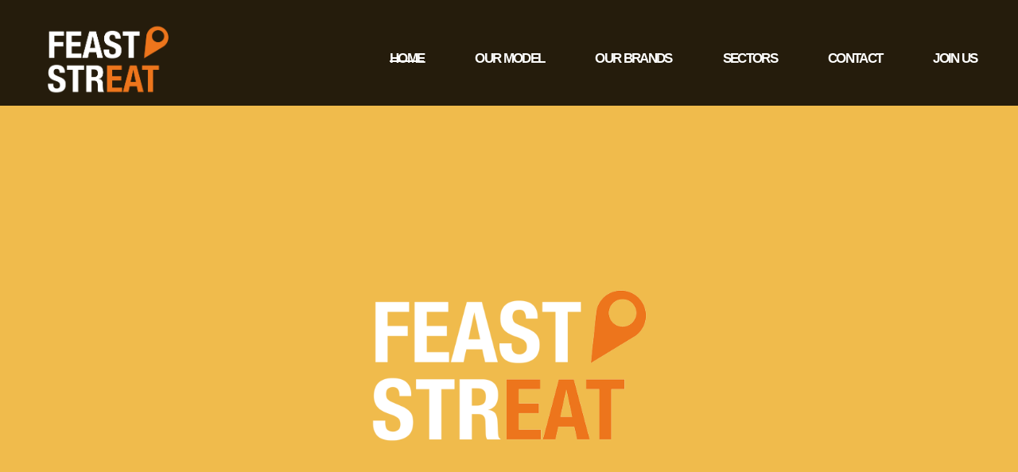

--- FILE ---
content_type: text/html;charset=utf-8
request_url: https://www.feaststreat.co.uk/?p=3097
body_size: 49568
content:
<!doctype html>
<html xmlns:og="http://opengraphprotocol.org/schema/" xmlns:fb="http://www.facebook.com/2008/fbml" lang="en-GB"  >
  <head>
    <meta http-equiv="X-UA-Compatible" content="IE=edge,chrome=1">
    <meta name="viewport" content="width=device-width, initial-scale=1">
    <!-- This is Squarespace. --><!-- mayflower-cat-jy2e -->
<base href="">
<meta charset="utf-8" />
<title>FEAST STREAT - Your Turnkey Catering Solution</title>
<meta http-equiv="Accept-CH" content="Sec-CH-UA-Platform-Version, Sec-CH-UA-Model" /><link rel="icon" type="image/x-icon" href="https://images.squarespace-cdn.com/content/v1/672e8d561cc007218f848a29/58a3dc6f-9322-457c-920e-07cdb7385b89/favicon.ico?format=100w"/>
<link rel="canonical" href="https://www.feaststreat.co.uk"/>
<meta property="og:site_name" content="FEAST STREAT"/>
<meta property="og:title" content="FEAST STREAT - Your Turnkey Catering Solution"/>
<meta property="og:url" content="https://www.feaststreat.co.uk"/>
<meta property="og:type" content="website"/>
<meta property="og:description" content="Feast Streat is a premium multi-cuisine street food catering service, delivering high-quality, fully compliant food experiences for corporate events, festivals, stadiums, and public gatherings across the UK"/>
<meta property="og:image" content="http://static1.squarespace.com/static/672e8d561cc007218f848a29/t/68398eda1ab596547b23280b/1748602586670/SOCIAL+LOGO.png?format=1500w"/>
<meta property="og:image:width" content="842"/>
<meta property="og:image:height" content="596"/>
<meta itemprop="name" content="FEAST STREAT - Your Turnkey Catering Solution"/>
<meta itemprop="url" content="https://www.feaststreat.co.uk"/>
<meta itemprop="description" content="Feast Streat is a premium multi-cuisine street food catering service, delivering high-quality, fully compliant food experiences for corporate events, festivals, stadiums, and public gatherings across the UK"/>
<meta itemprop="thumbnailUrl" content="http://static1.squarespace.com/static/672e8d561cc007218f848a29/t/68398eda1ab596547b23280b/1748602586670/SOCIAL+LOGO.png?format=1500w"/>
<link rel="image_src" href="http://static1.squarespace.com/static/672e8d561cc007218f848a29/t/68398eda1ab596547b23280b/1748602586670/SOCIAL+LOGO.png?format=1500w" />
<meta itemprop="image" content="http://static1.squarespace.com/static/672e8d561cc007218f848a29/t/68398eda1ab596547b23280b/1748602586670/SOCIAL+LOGO.png?format=1500w"/>
<meta name="twitter:title" content="FEAST STREAT - Your Turnkey Catering Solution"/>
<meta name="twitter:image" content="http://static1.squarespace.com/static/672e8d561cc007218f848a29/t/68398eda1ab596547b23280b/1748602586670/SOCIAL+LOGO.png?format=1500w"/>
<meta name="twitter:url" content="https://www.feaststreat.co.uk"/>
<meta name="twitter:card" content="summary"/>
<meta name="twitter:description" content="Feast Streat is a premium multi-cuisine street food catering service, delivering high-quality, fully compliant food experiences for corporate events, festivals, stadiums, and public gatherings across the UK"/>
<meta name="description" content="Feast Streat is a premium multi-cuisine street food catering service, 
delivering high-quality, fully compliant food experiences for corporate 
events, festivals, stadiums, and public gatherings across the UK" />
<link rel="preconnect" href="https://images.squarespace-cdn.com">
<link rel="preconnect" href="https://fonts.gstatic.com" crossorigin>
<link rel="stylesheet" href="https://fonts.googleapis.com/css2?family=Noto+Serif:ital,wght@0,400;0,700;1,400;1,700&family=Space+Grotesk:ital,wght@0,600"><script type="text/javascript" crossorigin="anonymous" defer="true" nomodule="nomodule" src="//assets.squarespace.com/@sqs/polyfiller/1.6/legacy.js"></script>
<script type="text/javascript" crossorigin="anonymous" defer="true" src="//assets.squarespace.com/@sqs/polyfiller/1.6/modern.js"></script>
<script type="text/javascript">SQUARESPACE_ROLLUPS = {};</script>
<script>(function(rollups, name) { if (!rollups[name]) { rollups[name] = {}; } rollups[name].js = ["//assets.squarespace.com/universal/scripts-compressed/extract-css-runtime-ce68de47f3a920a3-min.en-US.js"]; })(SQUARESPACE_ROLLUPS, 'squarespace-extract_css_runtime');</script>
<script crossorigin="anonymous" src="//assets.squarespace.com/universal/scripts-compressed/extract-css-runtime-ce68de47f3a920a3-min.en-US.js" defer ></script><script>(function(rollups, name) { if (!rollups[name]) { rollups[name] = {}; } rollups[name].js = ["//assets.squarespace.com/universal/scripts-compressed/extract-css-moment-js-vendor-6f2a1f6ec9a41489-min.en-US.js"]; })(SQUARESPACE_ROLLUPS, 'squarespace-extract_css_moment_js_vendor');</script>
<script crossorigin="anonymous" src="//assets.squarespace.com/universal/scripts-compressed/extract-css-moment-js-vendor-6f2a1f6ec9a41489-min.en-US.js" defer ></script><script>(function(rollups, name) { if (!rollups[name]) { rollups[name] = {}; } rollups[name].js = ["//assets.squarespace.com/universal/scripts-compressed/cldr-resource-pack-22ed584d99d9b83d-min.en-US.js"]; })(SQUARESPACE_ROLLUPS, 'squarespace-cldr_resource_pack');</script>
<script crossorigin="anonymous" src="//assets.squarespace.com/universal/scripts-compressed/cldr-resource-pack-22ed584d99d9b83d-min.en-US.js" defer ></script><script>(function(rollups, name) { if (!rollups[name]) { rollups[name] = {}; } rollups[name].js = ["//assets.squarespace.com/universal/scripts-compressed/common-vendors-stable-fbd854d40b0804b7-min.en-US.js"]; })(SQUARESPACE_ROLLUPS, 'squarespace-common_vendors_stable');</script>
<script crossorigin="anonymous" src="//assets.squarespace.com/universal/scripts-compressed/common-vendors-stable-fbd854d40b0804b7-min.en-US.js" defer ></script><script>(function(rollups, name) { if (!rollups[name]) { rollups[name] = {}; } rollups[name].js = ["//assets.squarespace.com/universal/scripts-compressed/common-vendors-4eceb3db532a1896-min.en-US.js"]; })(SQUARESPACE_ROLLUPS, 'squarespace-common_vendors');</script>
<script crossorigin="anonymous" src="//assets.squarespace.com/universal/scripts-compressed/common-vendors-4eceb3db532a1896-min.en-US.js" defer ></script><script>(function(rollups, name) { if (!rollups[name]) { rollups[name] = {}; } rollups[name].js = ["//assets.squarespace.com/universal/scripts-compressed/common-54355865ec0ad996-min.en-US.js"]; })(SQUARESPACE_ROLLUPS, 'squarespace-common');</script>
<script crossorigin="anonymous" src="//assets.squarespace.com/universal/scripts-compressed/common-54355865ec0ad996-min.en-US.js" defer ></script><script>(function(rollups, name) { if (!rollups[name]) { rollups[name] = {}; } rollups[name].js = ["//assets.squarespace.com/universal/scripts-compressed/user-account-core-8411876713828a52-min.en-US.js"]; })(SQUARESPACE_ROLLUPS, 'squarespace-user_account_core');</script>
<script crossorigin="anonymous" src="//assets.squarespace.com/universal/scripts-compressed/user-account-core-8411876713828a52-min.en-US.js" defer ></script><script>(function(rollups, name) { if (!rollups[name]) { rollups[name] = {}; } rollups[name].css = ["//assets.squarespace.com/universal/styles-compressed/user-account-core-8d51cb8a2fda451d-min.en-US.css"]; })(SQUARESPACE_ROLLUPS, 'squarespace-user_account_core');</script>
<link rel="stylesheet" type="text/css" href="//assets.squarespace.com/universal/styles-compressed/user-account-core-8d51cb8a2fda451d-min.en-US.css"><script>(function(rollups, name) { if (!rollups[name]) { rollups[name] = {}; } rollups[name].js = ["//assets.squarespace.com/universal/scripts-compressed/performance-6c7058b44420b6db-min.en-US.js"]; })(SQUARESPACE_ROLLUPS, 'squarespace-performance');</script>
<script crossorigin="anonymous" src="//assets.squarespace.com/universal/scripts-compressed/performance-6c7058b44420b6db-min.en-US.js" defer ></script><script data-name="static-context">Static = window.Static || {}; Static.SQUARESPACE_CONTEXT = {"betaFeatureFlags":["enable_form_submission_trigger","form_block_first_last_name_required","campaigns_merch_state","campaigns_thumbnail_layout","campaigns_discount_section_in_automations","new_stacked_index","scripts_defer","marketing_automations","contacts_and_campaigns_redesign","marketing_landing_page","campaigns_import_discounts","campaigns_discount_section_in_blasts","campaigns_new_image_layout_picker","commerce-product-forms-rendering","modernized-pdp-m2-enabled","nested_categories","override_block_styles","i18n_beta_website_locales","section-sdk-plp-list-view-atc-button-enabled","member_areas_feature","supports_versioned_template_assets"],"facebookAppId":"314192535267336","facebookApiVersion":"v6.0","rollups":{"squarespace-announcement-bar":{"js":"//assets.squarespace.com/universal/scripts-compressed/announcement-bar-92ab1c4891022f1d-min.en-US.js"},"squarespace-audio-player":{"css":"//assets.squarespace.com/universal/styles-compressed/audio-player-b05f5197a871c566-min.en-US.css","js":"//assets.squarespace.com/universal/scripts-compressed/audio-player-48b2ef79cf1c7ffb-min.en-US.js"},"squarespace-blog-collection-list":{"css":"//assets.squarespace.com/universal/styles-compressed/blog-collection-list-b4046463b72f34e2-min.en-US.css","js":"//assets.squarespace.com/universal/scripts-compressed/blog-collection-list-f78db80fc1cd6fce-min.en-US.js"},"squarespace-calendar-block-renderer":{"css":"//assets.squarespace.com/universal/styles-compressed/calendar-block-renderer-b72d08ba4421f5a0-min.en-US.css","js":"//assets.squarespace.com/universal/scripts-compressed/calendar-block-renderer-550530d9b21148ea-min.en-US.js"},"squarespace-chartjs-helpers":{"css":"//assets.squarespace.com/universal/styles-compressed/chartjs-helpers-96b256171ee039c1-min.en-US.css","js":"//assets.squarespace.com/universal/scripts-compressed/chartjs-helpers-4fd57f343946d08e-min.en-US.js"},"squarespace-comments":{"css":"//assets.squarespace.com/universal/styles-compressed/comments-af139775e7e76546-min.en-US.css","js":"//assets.squarespace.com/universal/scripts-compressed/comments-a8c058d3e97af00c-min.en-US.js"},"squarespace-custom-css-popup":{"css":"//assets.squarespace.com/universal/styles-compressed/custom-css-popup-722530b41b383ca0-min.en-US.css","js":"//assets.squarespace.com/universal/scripts-compressed/custom-css-popup-0354953f7aa14117-min.en-US.js"},"squarespace-dialog":{"css":"//assets.squarespace.com/universal/styles-compressed/dialog-f9093f2d526b94df-min.en-US.css","js":"//assets.squarespace.com/universal/scripts-compressed/dialog-819aa7d562e9d2d0-min.en-US.js"},"squarespace-events-collection":{"css":"//assets.squarespace.com/universal/styles-compressed/events-collection-b72d08ba4421f5a0-min.en-US.css","js":"//assets.squarespace.com/universal/scripts-compressed/events-collection-3e7891c6b5666deb-min.en-US.js"},"squarespace-form-rendering-utils":{"js":"//assets.squarespace.com/universal/scripts-compressed/form-rendering-utils-15deaaca8135511b-min.en-US.js"},"squarespace-forms":{"css":"//assets.squarespace.com/universal/styles-compressed/forms-0afd3c6ac30bbab1-min.en-US.css","js":"//assets.squarespace.com/universal/scripts-compressed/forms-5d3eff1221a2050f-min.en-US.js"},"squarespace-gallery-collection-list":{"css":"//assets.squarespace.com/universal/styles-compressed/gallery-collection-list-b4046463b72f34e2-min.en-US.css","js":"//assets.squarespace.com/universal/scripts-compressed/gallery-collection-list-07747667a3187b76-min.en-US.js"},"squarespace-image-zoom":{"css":"//assets.squarespace.com/universal/styles-compressed/image-zoom-b4046463b72f34e2-min.en-US.css","js":"//assets.squarespace.com/universal/scripts-compressed/image-zoom-60c18dc5f8f599ea-min.en-US.js"},"squarespace-pinterest":{"css":"//assets.squarespace.com/universal/styles-compressed/pinterest-b4046463b72f34e2-min.en-US.css","js":"//assets.squarespace.com/universal/scripts-compressed/pinterest-95bcbc1cf54446d6-min.en-US.js"},"squarespace-popup-overlay":{"css":"//assets.squarespace.com/universal/styles-compressed/popup-overlay-b742b752f5880972-min.en-US.css","js":"//assets.squarespace.com/universal/scripts-compressed/popup-overlay-8103e8e9061090c8-min.en-US.js"},"squarespace-product-quick-view":{"css":"//assets.squarespace.com/universal/styles-compressed/product-quick-view-9548705e5cf7ee87-min.en-US.css","js":"//assets.squarespace.com/universal/scripts-compressed/product-quick-view-3145b22a7126131c-min.en-US.js"},"squarespace-products-collection-item-v2":{"css":"//assets.squarespace.com/universal/styles-compressed/products-collection-item-v2-b4046463b72f34e2-min.en-US.css","js":"//assets.squarespace.com/universal/scripts-compressed/products-collection-item-v2-e3a3f101748fca6e-min.en-US.js"},"squarespace-products-collection-list-v2":{"css":"//assets.squarespace.com/universal/styles-compressed/products-collection-list-v2-b4046463b72f34e2-min.en-US.css","js":"//assets.squarespace.com/universal/scripts-compressed/products-collection-list-v2-eedc544f4cc56af4-min.en-US.js"},"squarespace-search-page":{"css":"//assets.squarespace.com/universal/styles-compressed/search-page-90a67fc09b9b32c6-min.en-US.css","js":"//assets.squarespace.com/universal/scripts-compressed/search-page-0ff0e020ab1fa1a7-min.en-US.js"},"squarespace-search-preview":{"js":"//assets.squarespace.com/universal/scripts-compressed/search-preview-0cd39e3057f784ac-min.en-US.js"},"squarespace-simple-liking":{"css":"//assets.squarespace.com/universal/styles-compressed/simple-liking-701bf8bbc05ec6aa-min.en-US.css","js":"//assets.squarespace.com/universal/scripts-compressed/simple-liking-c63bf8989a1c119a-min.en-US.js"},"squarespace-social-buttons":{"css":"//assets.squarespace.com/universal/styles-compressed/social-buttons-95032e5fa98e47a5-min.en-US.css","js":"//assets.squarespace.com/universal/scripts-compressed/social-buttons-0d3103d68d9577b7-min.en-US.js"},"squarespace-tourdates":{"css":"//assets.squarespace.com/universal/styles-compressed/tourdates-b4046463b72f34e2-min.en-US.css","js":"//assets.squarespace.com/universal/scripts-compressed/tourdates-6935a85e44fbeb38-min.en-US.js"},"squarespace-website-overlays-manager":{"css":"//assets.squarespace.com/universal/styles-compressed/website-overlays-manager-07ea5a4e004e6710-min.en-US.css","js":"//assets.squarespace.com/universal/scripts-compressed/website-overlays-manager-70d38206948bb16f-min.en-US.js"}},"pageType":2,"website":{"id":"672e8d561cc007218f848a29","identifier":"mayflower-cat-jy2e","websiteType":1,"contentModifiedOn":1748688074549,"cloneable":false,"hasBeenCloneable":false,"siteStatus":{},"language":"en-GB","translationLocale":"en-US","formattingLocale":"en-GB","timeZone":"Europe/London","machineTimeZoneOffset":0,"timeZoneOffset":0,"timeZoneAbbr":"GMT","siteTitle":"FEAST STREAT","fullSiteTitle":"FEAST STREAT - Your Turnkey Catering Solution","location":{},"logoImageId":"67d6f4b0049a5179f3682855","socialLogoImageId":"68398eda1ab596547b23280b","shareButtonOptions":{"1":true,"8":true,"6":true,"2":true,"4":true,"3":true,"7":true},"logoImageUrl":"//images.squarespace-cdn.com/content/v1/672e8d561cc007218f848a29/d5377ea5-662e-467e-96f1-7053b1873771/Web+Logo.png","socialLogoImageUrl":"//images.squarespace-cdn.com/content/v1/672e8d561cc007218f848a29/d924f5aa-c6c2-45bb-8b48-733fc108e8b5/SOCIAL+LOGO.png","authenticUrl":"https://www.feaststreat.co.uk","internalUrl":"https://mayflower-cat-jy2e.squarespace.com","baseUrl":"https://www.feaststreat.co.uk","primaryDomain":"www.feaststreat.co.uk","sslSetting":3,"isHstsEnabled":true,"socialAccounts":[{"serviceId":60,"screenname":"Facebook","addedOn":1731104086874,"profileUrl":"http://facebook.com/feaststreat.co.uk","iconEnabled":true,"serviceName":"facebook-unauth"},{"serviceId":64,"screenname":"Instagram","addedOn":1731104086883,"profileUrl":"http://instagram.com/feaststreat","iconEnabled":true,"serviceName":"instagram-unauth"},{"serviceId":65,"screenname":"LinkedIn","addedOn":1739535616935,"profileUrl":"https://uk.linkedin.com/company/feast-streat","iconEnabled":true,"serviceName":"linkedin-unauth"},{"serviceId":69,"screenname":"YouTube","addedOn":1739535734835,"profileUrl":"https://www.youtube.com/channel/UCCO9Q_ejNDecbrCEL0OvUaA/videos","iconEnabled":true,"serviceName":"youtube-unauth"}],"typekitId":"","statsMigrated":false,"imageMetadataProcessingEnabled":false,"screenshotId":"49fe4cc42fddd5b219744b25301d6074ff299f6694cf6e592b6865fdebf49495","captchaSettings":{"enabledForDonations":false},"showOwnerLogin":false},"websiteSettings":{"id":"672e8d561cc007218f848a2c","websiteId":"672e8d561cc007218f848a29","subjects":[],"country":"GB","state":"","simpleLikingEnabled":true,"mobileInfoBarSettings":{"isContactEmailEnabled":false,"isContactPhoneNumberEnabled":false,"isLocationEnabled":false,"isBusinessHoursEnabled":false},"announcementBarSettings":{},"commentLikesAllowed":true,"commentAnonAllowed":true,"commentThreaded":true,"commentApprovalRequired":false,"commentAvatarsOn":true,"commentSortType":2,"commentFlagThreshold":0,"commentFlagsAllowed":true,"commentEnableByDefault":true,"commentDisableAfterDaysDefault":0,"disqusShortname":"","commentsEnabled":false,"businessHours":{},"storeSettings":{"returnPolicy":null,"termsOfService":null,"privacyPolicy":null,"expressCheckout":false,"continueShoppingLinkUrl":"/","useLightCart":false,"showNoteField":false,"shippingCountryDefaultValue":"US","billToShippingDefaultValue":false,"showShippingPhoneNumber":true,"isShippingPhoneRequired":false,"showBillingPhoneNumber":true,"isBillingPhoneRequired":false,"currenciesSupported":["USD","CAD","GBP","AUD","EUR","CHF","NOK","SEK","DKK","NZD","SGD","MXN","HKD","CZK","ILS","MYR","RUB","PHP","PLN","THB","BRL","ARS","COP","IDR","INR","JPY","ZAR"],"defaultCurrency":"USD","selectedCurrency":"GBP","measurementStandard":2,"showCustomCheckoutForm":false,"checkoutPageMarketingOptInEnabled":true,"enableMailingListOptInByDefault":false,"sameAsRetailLocation":false,"merchandisingSettings":{"scarcityEnabledOnProductItems":false,"scarcityEnabledOnProductBlocks":false,"scarcityMessageType":"DEFAULT_SCARCITY_MESSAGE","scarcityThreshold":10,"multipleQuantityAllowedForServices":true,"restockNotificationsEnabled":false,"restockNotificationsSuccessText":"","restockNotificationsMailingListSignUpEnabled":false,"relatedProductsEnabled":false,"relatedProductsOrdering":"random","soldOutVariantsDropdownDisabled":false,"productComposerOptedIn":false,"productComposerABTestOptedOut":false,"productReviewsEnabled":false},"minimumOrderSubtotalEnabled":false,"minimumOrderSubtotal":{"currency":"GBP","value":"0.00"},"addToCartConfirmationType":2,"isLive":false,"multipleQuantityAllowedForServices":true},"useEscapeKeyToLogin":false,"ssBadgeType":1,"ssBadgePosition":4,"ssBadgeVisibility":1,"ssBadgeDevices":1,"pinterestOverlayOptions":{"mode":"disabled"},"userAccountsSettings":{"loginAllowed":true,"signupAllowed":true}},"cookieSettings":{"isCookieBannerEnabled":false,"isRestrictiveCookiePolicyEnabled":false,"cookieBannerText":"","cookieBannerTheme":"","cookieBannerVariant":"","cookieBannerPosition":"","cookieBannerCtaVariant":"","cookieBannerCtaText":"","cookieBannerAcceptType":"OPT_IN","cookieBannerOptOutCtaText":"","cookieBannerHasOptOut":false,"cookieBannerHasManageCookies":true,"cookieBannerManageCookiesLabel":"","cookieBannerSavedPreferencesText":"","cookieBannerSavedPreferencesLayout":"PILL"},"websiteCloneable":false,"collection":{"title":"Home","id":"672e8d98a7322b381c79ebab","fullUrl":"/","type":10,"permissionType":1},"subscribed":false,"appDomain":"squarespace.com","templateTweakable":true,"tweakJSON":{"form-use-theme-colors":"true","header-logo-height":"91px","header-mobile-logo-max-height":"61px","header-vert-padding":"1vw","header-width":"Full","maxPageWidth":"1500px","mobile-header-vert-padding":"6vw","pagePadding":"4vw","tweak-blog-alternating-side-by-side-image-aspect-ratio":"1:1 Square","tweak-blog-alternating-side-by-side-image-spacing":"6%","tweak-blog-alternating-side-by-side-meta-spacing":"20px","tweak-blog-alternating-side-by-side-primary-meta":"Categories","tweak-blog-alternating-side-by-side-read-more-spacing":"20px","tweak-blog-alternating-side-by-side-secondary-meta":"Date","tweak-blog-basic-grid-columns":"4","tweak-blog-basic-grid-image-aspect-ratio":"3:2 Standard","tweak-blog-basic-grid-image-spacing":"40px","tweak-blog-basic-grid-meta-spacing":"0px","tweak-blog-basic-grid-primary-meta":"None","tweak-blog-basic-grid-read-more-spacing":"30px","tweak-blog-basic-grid-secondary-meta":"None","tweak-blog-item-custom-width":"75","tweak-blog-item-show-author-profile":"false","tweak-blog-item-width":"Medium","tweak-blog-masonry-columns":"2","tweak-blog-masonry-horizontal-spacing":"30px","tweak-blog-masonry-image-spacing":"20px","tweak-blog-masonry-meta-spacing":"20px","tweak-blog-masonry-primary-meta":"Categories","tweak-blog-masonry-read-more-spacing":"20px","tweak-blog-masonry-secondary-meta":"Date","tweak-blog-masonry-vertical-spacing":"30px","tweak-blog-side-by-side-image-aspect-ratio":"1:1 Square","tweak-blog-side-by-side-image-spacing":"6%","tweak-blog-side-by-side-meta-spacing":"20px","tweak-blog-side-by-side-primary-meta":"Categories","tweak-blog-side-by-side-read-more-spacing":"20px","tweak-blog-side-by-side-secondary-meta":"Date","tweak-blog-single-column-image-spacing":"50px","tweak-blog-single-column-meta-spacing":"30px","tweak-blog-single-column-primary-meta":"Categories","tweak-blog-single-column-read-more-spacing":"30px","tweak-blog-single-column-secondary-meta":"Date","tweak-events-stacked-show-thumbnails":"true","tweak-events-stacked-thumbnail-size":"3:2 Standard","tweak-fixed-header":"false","tweak-fixed-header-style":"Basic","tweak-global-animations-animation-curve":"ease","tweak-global-animations-animation-delay":"1.0s","tweak-global-animations-animation-duration":"0.80s","tweak-global-animations-animation-style":"fade","tweak-global-animations-animation-type":"flex","tweak-global-animations-complexity-level":"detailed","tweak-global-animations-enabled":"true","tweak-portfolio-grid-basic-custom-height":"50","tweak-portfolio-grid-overlay-custom-height":"20","tweak-portfolio-hover-follow-acceleration":"10%","tweak-portfolio-hover-follow-animation-duration":"Fast","tweak-portfolio-hover-follow-animation-type":"Fade","tweak-portfolio-hover-follow-delimiter":"Bullet","tweak-portfolio-hover-follow-front":"false","tweak-portfolio-hover-follow-layout":"Inline","tweak-portfolio-hover-follow-size":"75","tweak-portfolio-hover-follow-text-spacing-x":"1.5","tweak-portfolio-hover-follow-text-spacing-y":"1.5","tweak-portfolio-hover-static-animation-duration":"Fast","tweak-portfolio-hover-static-animation-type":"Fade","tweak-portfolio-hover-static-delimiter":"Hyphen","tweak-portfolio-hover-static-front":"true","tweak-portfolio-hover-static-layout":"Inline","tweak-portfolio-hover-static-size":"75","tweak-portfolio-hover-static-text-spacing-x":"1.5","tweak-portfolio-hover-static-text-spacing-y":"1.5","tweak-portfolio-index-background-animation-duration":"Medium","tweak-portfolio-index-background-animation-type":"Fade","tweak-portfolio-index-background-custom-height":"50","tweak-portfolio-index-background-delimiter":"None","tweak-portfolio-index-background-height":"Large","tweak-portfolio-index-background-horizontal-alignment":"Center","tweak-portfolio-index-background-link-format":"Stacked","tweak-portfolio-index-background-persist":"false","tweak-portfolio-index-background-vertical-alignment":"Middle","tweak-portfolio-index-background-width":"Full","tweak-transparent-header":"false"},"templateId":"5c5a519771c10ba3470d8101","templateVersion":"7.1","pageFeatures":[1,2,4],"gmRenderKey":"QUl6YVN5Q0JUUk9xNkx1dkZfSUUxcjQ2LVQ0QWVUU1YtMGQ3bXk4","templateScriptsRootUrl":"https://static1.squarespace.com/static/vta/5c5a519771c10ba3470d8101/scripts/","impersonatedSession":false,"tzData":{"zones":[[0,"EU","GMT/BST",null]],"rules":{"EU":[[1981,"max",null,"Mar","lastSun","1:00u","1:00","S"],[1996,"max",null,"Oct","lastSun","1:00u","0",null]]}},"showAnnouncementBar":false,"recaptchaEnterpriseContext":{"recaptchaEnterpriseSiteKey":"6LdDFQwjAAAAAPigEvvPgEVbb7QBm-TkVJdDTlAv"},"i18nContext":{"timeZoneData":{"id":"Europe/London","name":"Greenwich Mean Time"}},"env":"PRODUCTION","visitorFormContext":{"formFieldFormats":{"countries":[{"name":"Afghanistan","code":"AF","phoneCode":"+93"},{"name":"\u00C5land Islands","code":"AX","phoneCode":"+358"},{"name":"Albania","code":"AL","phoneCode":"+355"},{"name":"Algeria","code":"DZ","phoneCode":"+213"},{"name":"American Samoa","code":"AS","phoneCode":"+1"},{"name":"Andorra","code":"AD","phoneCode":"+376"},{"name":"Angola","code":"AO","phoneCode":"+244"},{"name":"Anguilla","code":"AI","phoneCode":"+1"},{"name":"Antigua & Barbuda","code":"AG","phoneCode":"+1"},{"name":"Argentina","code":"AR","phoneCode":"+54"},{"name":"Armenia","code":"AM","phoneCode":"+374"},{"name":"Aruba","code":"AW","phoneCode":"+297"},{"name":"Ascension Island","code":"AC","phoneCode":"+247"},{"name":"Australia","code":"AU","phoneCode":"+61"},{"name":"Austria","code":"AT","phoneCode":"+43"},{"name":"Azerbaijan","code":"AZ","phoneCode":"+994"},{"name":"Bahamas","code":"BS","phoneCode":"+1"},{"name":"Bahrain","code":"BH","phoneCode":"+973"},{"name":"Bangladesh","code":"BD","phoneCode":"+880"},{"name":"Barbados","code":"BB","phoneCode":"+1"},{"name":"Belarus","code":"BY","phoneCode":"+375"},{"name":"Belgium","code":"BE","phoneCode":"+32"},{"name":"Belize","code":"BZ","phoneCode":"+501"},{"name":"Benin","code":"BJ","phoneCode":"+229"},{"name":"Bermuda","code":"BM","phoneCode":"+1"},{"name":"Bhutan","code":"BT","phoneCode":"+975"},{"name":"Bolivia","code":"BO","phoneCode":"+591"},{"name":"Bosnia & Herzegovina","code":"BA","phoneCode":"+387"},{"name":"Botswana","code":"BW","phoneCode":"+267"},{"name":"Brazil","code":"BR","phoneCode":"+55"},{"name":"British Indian Ocean Territory","code":"IO","phoneCode":"+246"},{"name":"British Virgin Islands","code":"VG","phoneCode":"+1"},{"name":"Brunei","code":"BN","phoneCode":"+673"},{"name":"Bulgaria","code":"BG","phoneCode":"+359"},{"name":"Burkina Faso","code":"BF","phoneCode":"+226"},{"name":"Burundi","code":"BI","phoneCode":"+257"},{"name":"Cambodia","code":"KH","phoneCode":"+855"},{"name":"Cameroon","code":"CM","phoneCode":"+237"},{"name":"Canada","code":"CA","phoneCode":"+1"},{"name":"Cape Verde","code":"CV","phoneCode":"+238"},{"name":"Caribbean Netherlands","code":"BQ","phoneCode":"+599"},{"name":"Cayman Islands","code":"KY","phoneCode":"+1"},{"name":"Central African Republic","code":"CF","phoneCode":"+236"},{"name":"Chad","code":"TD","phoneCode":"+235"},{"name":"Chile","code":"CL","phoneCode":"+56"},{"name":"China","code":"CN","phoneCode":"+86"},{"name":"Christmas Island","code":"CX","phoneCode":"+61"},{"name":"Cocos (Keeling) Islands","code":"CC","phoneCode":"+61"},{"name":"Colombia","code":"CO","phoneCode":"+57"},{"name":"Comoros","code":"KM","phoneCode":"+269"},{"name":"Congo - Brazzaville","code":"CG","phoneCode":"+242"},{"name":"Congo - Kinshasa","code":"CD","phoneCode":"+243"},{"name":"Cook Islands","code":"CK","phoneCode":"+682"},{"name":"Costa Rica","code":"CR","phoneCode":"+506"},{"name":"C\u00F4te d\u2019Ivoire","code":"CI","phoneCode":"+225"},{"name":"Croatia","code":"HR","phoneCode":"+385"},{"name":"Cuba","code":"CU","phoneCode":"+53"},{"name":"Cura\u00E7ao","code":"CW","phoneCode":"+599"},{"name":"Cyprus","code":"CY","phoneCode":"+357"},{"name":"Czechia","code":"CZ","phoneCode":"+420"},{"name":"Denmark","code":"DK","phoneCode":"+45"},{"name":"Djibouti","code":"DJ","phoneCode":"+253"},{"name":"Dominica","code":"DM","phoneCode":"+1"},{"name":"Dominican Republic","code":"DO","phoneCode":"+1"},{"name":"Ecuador","code":"EC","phoneCode":"+593"},{"name":"Egypt","code":"EG","phoneCode":"+20"},{"name":"El Salvador","code":"SV","phoneCode":"+503"},{"name":"Equatorial Guinea","code":"GQ","phoneCode":"+240"},{"name":"Eritrea","code":"ER","phoneCode":"+291"},{"name":"Estonia","code":"EE","phoneCode":"+372"},{"name":"Eswatini","code":"SZ","phoneCode":"+268"},{"name":"Ethiopia","code":"ET","phoneCode":"+251"},{"name":"Falkland Islands","code":"FK","phoneCode":"+500"},{"name":"Faroe Islands","code":"FO","phoneCode":"+298"},{"name":"Fiji","code":"FJ","phoneCode":"+679"},{"name":"Finland","code":"FI","phoneCode":"+358"},{"name":"France","code":"FR","phoneCode":"+33"},{"name":"French Guiana","code":"GF","phoneCode":"+594"},{"name":"French Polynesia","code":"PF","phoneCode":"+689"},{"name":"Gabon","code":"GA","phoneCode":"+241"},{"name":"Gambia","code":"GM","phoneCode":"+220"},{"name":"Georgia","code":"GE","phoneCode":"+995"},{"name":"Germany","code":"DE","phoneCode":"+49"},{"name":"Ghana","code":"GH","phoneCode":"+233"},{"name":"Gibraltar","code":"GI","phoneCode":"+350"},{"name":"Greece","code":"GR","phoneCode":"+30"},{"name":"Greenland","code":"GL","phoneCode":"+299"},{"name":"Grenada","code":"GD","phoneCode":"+1"},{"name":"Guadeloupe","code":"GP","phoneCode":"+590"},{"name":"Guam","code":"GU","phoneCode":"+1"},{"name":"Guatemala","code":"GT","phoneCode":"+502"},{"name":"Guernsey","code":"GG","phoneCode":"+44"},{"name":"Guinea","code":"GN","phoneCode":"+224"},{"name":"Guinea-Bissau","code":"GW","phoneCode":"+245"},{"name":"Guyana","code":"GY","phoneCode":"+592"},{"name":"Haiti","code":"HT","phoneCode":"+509"},{"name":"Honduras","code":"HN","phoneCode":"+504"},{"name":"Hong Kong SAR China","code":"HK","phoneCode":"+852"},{"name":"Hungary","code":"HU","phoneCode":"+36"},{"name":"Iceland","code":"IS","phoneCode":"+354"},{"name":"India","code":"IN","phoneCode":"+91"},{"name":"Indonesia","code":"ID","phoneCode":"+62"},{"name":"Iran","code":"IR","phoneCode":"+98"},{"name":"Iraq","code":"IQ","phoneCode":"+964"},{"name":"Ireland","code":"IE","phoneCode":"+353"},{"name":"Isle of Man","code":"IM","phoneCode":"+44"},{"name":"Israel","code":"IL","phoneCode":"+972"},{"name":"Italy","code":"IT","phoneCode":"+39"},{"name":"Jamaica","code":"JM","phoneCode":"+1"},{"name":"Japan","code":"JP","phoneCode":"+81"},{"name":"Jersey","code":"JE","phoneCode":"+44"},{"name":"Jordan","code":"JO","phoneCode":"+962"},{"name":"Kazakhstan","code":"KZ","phoneCode":"+7"},{"name":"Kenya","code":"KE","phoneCode":"+254"},{"name":"Kiribati","code":"KI","phoneCode":"+686"},{"name":"Kosovo","code":"XK","phoneCode":"+383"},{"name":"Kuwait","code":"KW","phoneCode":"+965"},{"name":"Kyrgyzstan","code":"KG","phoneCode":"+996"},{"name":"Laos","code":"LA","phoneCode":"+856"},{"name":"Latvia","code":"LV","phoneCode":"+371"},{"name":"Lebanon","code":"LB","phoneCode":"+961"},{"name":"Lesotho","code":"LS","phoneCode":"+266"},{"name":"Liberia","code":"LR","phoneCode":"+231"},{"name":"Libya","code":"LY","phoneCode":"+218"},{"name":"Liechtenstein","code":"LI","phoneCode":"+423"},{"name":"Lithuania","code":"LT","phoneCode":"+370"},{"name":"Luxembourg","code":"LU","phoneCode":"+352"},{"name":"Macao SAR China","code":"MO","phoneCode":"+853"},{"name":"Madagascar","code":"MG","phoneCode":"+261"},{"name":"Malawi","code":"MW","phoneCode":"+265"},{"name":"Malaysia","code":"MY","phoneCode":"+60"},{"name":"Maldives","code":"MV","phoneCode":"+960"},{"name":"Mali","code":"ML","phoneCode":"+223"},{"name":"Malta","code":"MT","phoneCode":"+356"},{"name":"Marshall Islands","code":"MH","phoneCode":"+692"},{"name":"Martinique","code":"MQ","phoneCode":"+596"},{"name":"Mauritania","code":"MR","phoneCode":"+222"},{"name":"Mauritius","code":"MU","phoneCode":"+230"},{"name":"Mayotte","code":"YT","phoneCode":"+262"},{"name":"Mexico","code":"MX","phoneCode":"+52"},{"name":"Micronesia","code":"FM","phoneCode":"+691"},{"name":"Moldova","code":"MD","phoneCode":"+373"},{"name":"Monaco","code":"MC","phoneCode":"+377"},{"name":"Mongolia","code":"MN","phoneCode":"+976"},{"name":"Montenegro","code":"ME","phoneCode":"+382"},{"name":"Montserrat","code":"MS","phoneCode":"+1"},{"name":"Morocco","code":"MA","phoneCode":"+212"},{"name":"Mozambique","code":"MZ","phoneCode":"+258"},{"name":"Myanmar (Burma)","code":"MM","phoneCode":"+95"},{"name":"Namibia","code":"NA","phoneCode":"+264"},{"name":"Nauru","code":"NR","phoneCode":"+674"},{"name":"Nepal","code":"NP","phoneCode":"+977"},{"name":"Netherlands","code":"NL","phoneCode":"+31"},{"name":"New Caledonia","code":"NC","phoneCode":"+687"},{"name":"New Zealand","code":"NZ","phoneCode":"+64"},{"name":"Nicaragua","code":"NI","phoneCode":"+505"},{"name":"Niger","code":"NE","phoneCode":"+227"},{"name":"Nigeria","code":"NG","phoneCode":"+234"},{"name":"Niue","code":"NU","phoneCode":"+683"},{"name":"Norfolk Island","code":"NF","phoneCode":"+672"},{"name":"Northern Mariana Islands","code":"MP","phoneCode":"+1"},{"name":"North Korea","code":"KP","phoneCode":"+850"},{"name":"North Macedonia","code":"MK","phoneCode":"+389"},{"name":"Norway","code":"NO","phoneCode":"+47"},{"name":"Oman","code":"OM","phoneCode":"+968"},{"name":"Pakistan","code":"PK","phoneCode":"+92"},{"name":"Palau","code":"PW","phoneCode":"+680"},{"name":"Palestinian Territories","code":"PS","phoneCode":"+970"},{"name":"Panama","code":"PA","phoneCode":"+507"},{"name":"Papua New Guinea","code":"PG","phoneCode":"+675"},{"name":"Paraguay","code":"PY","phoneCode":"+595"},{"name":"Peru","code":"PE","phoneCode":"+51"},{"name":"Philippines","code":"PH","phoneCode":"+63"},{"name":"Poland","code":"PL","phoneCode":"+48"},{"name":"Portugal","code":"PT","phoneCode":"+351"},{"name":"Puerto Rico","code":"PR","phoneCode":"+1"},{"name":"Qatar","code":"QA","phoneCode":"+974"},{"name":"R\u00E9union","code":"RE","phoneCode":"+262"},{"name":"Romania","code":"RO","phoneCode":"+40"},{"name":"Russia","code":"RU","phoneCode":"+7"},{"name":"Rwanda","code":"RW","phoneCode":"+250"},{"name":"Samoa","code":"WS","phoneCode":"+685"},{"name":"San Marino","code":"SM","phoneCode":"+378"},{"name":"S\u00E3o Tom\u00E9 & Pr\u00EDncipe","code":"ST","phoneCode":"+239"},{"name":"Saudi Arabia","code":"SA","phoneCode":"+966"},{"name":"Senegal","code":"SN","phoneCode":"+221"},{"name":"Serbia","code":"RS","phoneCode":"+381"},{"name":"Seychelles","code":"SC","phoneCode":"+248"},{"name":"Sierra Leone","code":"SL","phoneCode":"+232"},{"name":"Singapore","code":"SG","phoneCode":"+65"},{"name":"Sint Maarten","code":"SX","phoneCode":"+1"},{"name":"Slovakia","code":"SK","phoneCode":"+421"},{"name":"Slovenia","code":"SI","phoneCode":"+386"},{"name":"Solomon Islands","code":"SB","phoneCode":"+677"},{"name":"Somalia","code":"SO","phoneCode":"+252"},{"name":"South Africa","code":"ZA","phoneCode":"+27"},{"name":"South Korea","code":"KR","phoneCode":"+82"},{"name":"South Sudan","code":"SS","phoneCode":"+211"},{"name":"Spain","code":"ES","phoneCode":"+34"},{"name":"Sri Lanka","code":"LK","phoneCode":"+94"},{"name":"St. Barth\u00E9lemy","code":"BL","phoneCode":"+590"},{"name":"St. Helena","code":"SH","phoneCode":"+290"},{"name":"St. Kitts & Nevis","code":"KN","phoneCode":"+1"},{"name":"St. Lucia","code":"LC","phoneCode":"+1"},{"name":"St. Martin","code":"MF","phoneCode":"+590"},{"name":"St. Pierre & Miquelon","code":"PM","phoneCode":"+508"},{"name":"St. Vincent & Grenadines","code":"VC","phoneCode":"+1"},{"name":"Sudan","code":"SD","phoneCode":"+249"},{"name":"Suriname","code":"SR","phoneCode":"+597"},{"name":"Svalbard & Jan Mayen","code":"SJ","phoneCode":"+47"},{"name":"Sweden","code":"SE","phoneCode":"+46"},{"name":"Switzerland","code":"CH","phoneCode":"+41"},{"name":"Syria","code":"SY","phoneCode":"+963"},{"name":"Taiwan","code":"TW","phoneCode":"+886"},{"name":"Tajikistan","code":"TJ","phoneCode":"+992"},{"name":"Tanzania","code":"TZ","phoneCode":"+255"},{"name":"Thailand","code":"TH","phoneCode":"+66"},{"name":"Timor-Leste","code":"TL","phoneCode":"+670"},{"name":"Togo","code":"TG","phoneCode":"+228"},{"name":"Tokelau","code":"TK","phoneCode":"+690"},{"name":"Tonga","code":"TO","phoneCode":"+676"},{"name":"Trinidad & Tobago","code":"TT","phoneCode":"+1"},{"name":"Tristan da Cunha","code":"TA","phoneCode":"+290"},{"name":"Tunisia","code":"TN","phoneCode":"+216"},{"name":"T\u00FCrkiye","code":"TR","phoneCode":"+90"},{"name":"Turkmenistan","code":"TM","phoneCode":"+993"},{"name":"Turks & Caicos Islands","code":"TC","phoneCode":"+1"},{"name":"Tuvalu","code":"TV","phoneCode":"+688"},{"name":"U.S. Virgin Islands","code":"VI","phoneCode":"+1"},{"name":"Uganda","code":"UG","phoneCode":"+256"},{"name":"Ukraine","code":"UA","phoneCode":"+380"},{"name":"United Arab Emirates","code":"AE","phoneCode":"+971"},{"name":"United Kingdom","code":"GB","phoneCode":"+44"},{"name":"United States","code":"US","phoneCode":"+1"},{"name":"Uruguay","code":"UY","phoneCode":"+598"},{"name":"Uzbekistan","code":"UZ","phoneCode":"+998"},{"name":"Vanuatu","code":"VU","phoneCode":"+678"},{"name":"Vatican City","code":"VA","phoneCode":"+39"},{"name":"Venezuela","code":"VE","phoneCode":"+58"},{"name":"Vietnam","code":"VN","phoneCode":"+84"},{"name":"Wallis & Futuna","code":"WF","phoneCode":"+681"},{"name":"Western Sahara","code":"EH","phoneCode":"+212"},{"name":"Yemen","code":"YE","phoneCode":"+967"},{"name":"Zambia","code":"ZM","phoneCode":"+260"},{"name":"Zimbabwe","code":"ZW","phoneCode":"+263"}],"initialAddressFormat":{"id":0,"type":"ADDRESS","country":"GB","labelLocale":"en","fields":[{"type":"FIELD","label":"Address Line 1","identifier":"Line1","length":0,"required":true,"metadata":{"autocomplete":"address-line1"}},{"type":"SEPARATOR","label":"\n","identifier":"Newline","length":0,"required":false,"metadata":{}},{"type":"FIELD","label":"Address Line 2","identifier":"Line2","length":0,"required":false,"metadata":{"autocomplete":"address-line2"}},{"type":"SEPARATOR","label":"\n","identifier":"Newline","length":0,"required":false,"metadata":{}},{"type":"FIELD","label":"City / Town","identifier":"City","length":0,"required":true,"metadata":{"autocomplete":"address-level1"}},{"type":"SEPARATOR","label":"\n","identifier":"Newline","length":0,"required":false,"metadata":{}},{"type":"FIELD","label":"Postcode","identifier":"Zip","length":0,"required":true,"metadata":{"autocomplete":"postal-code"}}]},"initialNameOrder":"GIVEN_FIRST","initialPhoneFormat":{"id":0,"type":"PHONE_NUMBER","country":"GB","labelLocale":"en-US","fields":[{"type":"FIELD","label":"1","identifier":"1","length":4,"required":false,"metadata":{}},{"type":"SEPARATOR","label":" ","identifier":"Space","length":0,"required":false,"metadata":{}},{"type":"FIELD","label":"2","identifier":"2","length":16,"required":false,"metadata":{}}]}},"localizedStrings":{"validation":{"noValidSelection":"A valid selection must be made.","invalidUrl":"Must be a valid URL.","stringTooLong":"Value should have a length no longer than {0}.","containsInvalidKey":"{0} contains an invalid key.","invalidTwitterUsername":"Must be a valid Twitter username.","valueOutsideRange":"Value must be in the range {0} to {1}.","invalidPassword":"Passwords should not contain whitespace.","missingRequiredSubfields":"{0} is missing required subfields: {1}","invalidCurrency":"Currency value should be formatted like 1234 or 123.99.","invalidMapSize":"Value should contain exactly {0} elements.","subfieldsRequired":"All fields in {0} are required.","formSubmissionFailed":"Form submission failed. Review the following information: {0}.","invalidCountryCode":"Country code should have an optional plus and up to 4 digits.","invalidDate":"This is not a real date.","required":"{0} is required.","invalidStringLength":"Value should be {0} characters long.","invalidEmail":"Email addresses should follow the format user@domain.com.","invalidListLength":"Value should be {0} elements long.","allEmpty":"Please fill out at least one form field.","missingRequiredQuestion":"Missing a required question.","invalidQuestion":"Contained an invalid question.","captchaFailure":"Captcha validation failed. Please try again.","stringTooShort":"Value should have a length of at least {0}.","invalid":"{0} is not valid.","formErrors":"Form Errors","containsInvalidValue":"{0} contains an invalid value.","invalidUnsignedNumber":"Numbers must contain only digits and no other characters.","invalidName":"Valid names contain only letters, numbers, spaces, ', or - characters."},"submit":"Submit","status":{"title":"{@} Block","learnMore":"Learn more"},"name":{"firstName":"First Name","lastName":"Last Name"},"lightbox":{"openForm":"Open Form"},"likert":{"agree":"Agree","stronglyDisagree":"Strongly Disagree","disagree":"Disagree","stronglyAgree":"Strongly Agree","neutral":"Neutral"},"time":{"am":"AM","second":"Second","pm":"PM","minute":"Minute","amPm":"AM/PM","hour":"Hour"},"notFound":"Form not found.","date":{"yyyy":"YYYY","year":"Year","mm":"MM","day":"Day","month":"Month","dd":"DD"},"phone":{"country":"Country","number":"Number","prefix":"Prefix","areaCode":"Area Code","line":"Line"},"submitError":"Unable to submit form. Please try again later.","address":{"stateProvince":"State/Province","country":"Country","zipPostalCode":"Zip/Postal Code","address2":"Address 2","address1":"Address 1","city":"City"},"email":{"signUp":"Sign up for news and updates"},"cannotSubmitDemoForm":"This is a demo form and cannot be submitted.","required":"(required)","invalidData":"Invalid form data."}}};</script><link rel="stylesheet" type="text/css" href="https://definitions.sqspcdn.com/website-component-definition/static-assets/website.components.button/822a8c54-187c-4224-aef2-6d78bcf5e71c_276/website.components.button.styles.css"/><link rel="stylesheet" type="text/css" href="https://definitions.sqspcdn.com/website-component-definition/static-assets/website.components.form/265c5d80-cc23-49ea-bb0e-3dfaf78cd738_278/website.components.form.styles.css"/><script defer src="https://definitions.sqspcdn.com/website-component-definition/static-assets/website.components.button/822a8c54-187c-4224-aef2-6d78bcf5e71c_276/block-animation-preview-manager.js"></script><script defer src="https://definitions.sqspcdn.com/website-component-definition/static-assets/website.components.button/822a8c54-187c-4224-aef2-6d78bcf5e71c_276/website.components.button.visitor.js"></script><script defer src="https://definitions.sqspcdn.com/website-component-definition/static-assets/website.components.form/265c5d80-cc23-49ea-bb0e-3dfaf78cd738_278/website.components.form.visitor.js"></script><script defer src="https://definitions.sqspcdn.com/website-component-definition/static-assets/website.components.button/822a8c54-187c-4224-aef2-6d78bcf5e71c_276/3196.js"></script><script defer src="https://definitions.sqspcdn.com/website-component-definition/static-assets/website.components.button/822a8c54-187c-4224-aef2-6d78bcf5e71c_276/trigger-animation-runtime.js"></script><script defer src="https://definitions.sqspcdn.com/website-component-definition/static-assets/website.components.button/822a8c54-187c-4224-aef2-6d78bcf5e71c_276/8830.js"></script><script type="application/ld+json">{"url":"https://www.feaststreat.co.uk","name":"FEAST STREAT","image":"//images.squarespace-cdn.com/content/v1/672e8d561cc007218f848a29/d5377ea5-662e-467e-96f1-7053b1873771/Web+Logo.png","@context":"http://schema.org","@type":"WebSite"}</script><script type="application/ld+json">{"address":"","image":"https://static1.squarespace.com/static/672e8d561cc007218f848a29/t/67d6f4b0049a5179f3682855/1748688074549/","openingHours":"","@context":"http://schema.org","@type":"LocalBusiness"}</script><link rel="stylesheet" type="text/css" href="https://static1.squarespace.com/static/versioned-site-css/672e8d561cc007218f848a29/27/5c5a519771c10ba3470d8101/672e8d561cc007218f848a31/1727/site.css"/><script>Static.COOKIE_BANNER_CAPABLE = true;</script>
<!-- End of Squarespace Headers -->
    <link rel="stylesheet" type="text/css" href="https://static1.squarespace.com/static/vta/5c5a519771c10ba3470d8101/versioned-assets/1769025764125-MP1QMOGYUXN8KGDSHN6B/static.css">
  </head>

  <body
    id="collection-672e8d98a7322b381c79ebab"
    class="
      form-use-theme-colors form-field-style-outline form-field-shape-square form-field-border-all form-field-checkbox-type-icon form-field-checkbox-fill-outline form-field-checkbox-color-normal form-field-checkbox-shape-square form-field-checkbox-layout-stack form-field-radio-type-icon form-field-radio-fill-outline form-field-radio-color-normal form-field-radio-shape-square form-field-radio-layout-stack form-field-survey-fill-outline form-field-survey-color-normal form-field-survey-shape-square form-field-hover-focus-opacity form-submit-button-style-bar tweak-portfolio-grid-overlay-width-full tweak-portfolio-grid-overlay-height-small tweak-portfolio-grid-overlay-image-aspect-ratio-43-four-three tweak-portfolio-grid-overlay-text-placement-center tweak-portfolio-grid-overlay-show-text-after-hover image-block-poster-text-alignment-center image-block-card-content-position-center image-block-card-text-alignment-left image-block-overlap-content-position-center image-block-overlap-text-alignment-left image-block-collage-content-position-center image-block-collage-text-alignment-left image-block-stack-text-alignment-left tweak-blog-single-column-width-full tweak-blog-single-column-text-alignment-center tweak-blog-single-column-image-placement-above tweak-blog-single-column-delimiter-bullet tweak-blog-single-column-read-more-style-show tweak-blog-single-column-primary-meta-categories tweak-blog-single-column-secondary-meta-date tweak-blog-single-column-meta-position-top tweak-blog-single-column-content-full-post tweak-blog-item-width-medium tweak-blog-item-text-alignment-left tweak-blog-item-meta-position-above-title tweak-blog-item-show-categories  tweak-blog-item-show-author-name  tweak-blog-item-delimiter-bullet primary-button-style-solid primary-button-shape-square secondary-button-style-solid secondary-button-shape-square tertiary-button-style-solid tertiary-button-shape-square tweak-events-stacked-width-inset tweak-events-stacked-height-medium  tweak-events-stacked-show-thumbnails tweak-events-stacked-thumbnail-size-32-standard tweak-events-stacked-date-style-with-text tweak-events-stacked-show-time tweak-events-stacked-show-location  tweak-events-stacked-show-excerpt  tweak-blog-basic-grid-width-full tweak-blog-basic-grid-image-aspect-ratio-32-standard tweak-blog-basic-grid-text-alignment-left tweak-blog-basic-grid-delimiter-bullet tweak-blog-basic-grid-image-placement-below tweak-blog-basic-grid-read-more-style-show tweak-blog-basic-grid-primary-meta-none tweak-blog-basic-grid-secondary-meta-none tweak-blog-basic-grid-excerpt-show header-overlay-alignment-left tweak-portfolio-index-background-link-format-stacked tweak-portfolio-index-background-width-full tweak-portfolio-index-background-height-large  tweak-portfolio-index-background-vertical-alignment-middle tweak-portfolio-index-background-horizontal-alignment-center tweak-portfolio-index-background-delimiter-none tweak-portfolio-index-background-animation-type-fade tweak-portfolio-index-background-animation-duration-medium tweak-portfolio-hover-follow-layout-inline  tweak-portfolio-hover-follow-delimiter-bullet tweak-portfolio-hover-follow-animation-type-fade tweak-portfolio-hover-follow-animation-duration-fast tweak-portfolio-hover-static-layout-inline tweak-portfolio-hover-static-front tweak-portfolio-hover-static-delimiter-hyphen tweak-portfolio-hover-static-animation-type-fade tweak-portfolio-hover-static-animation-duration-fast tweak-blog-alternating-side-by-side-width-full tweak-blog-alternating-side-by-side-image-aspect-ratio-11-square tweak-blog-alternating-side-by-side-text-alignment-left tweak-blog-alternating-side-by-side-read-more-style-show tweak-blog-alternating-side-by-side-image-text-alignment-middle tweak-blog-alternating-side-by-side-delimiter-bullet tweak-blog-alternating-side-by-side-meta-position-top tweak-blog-alternating-side-by-side-primary-meta-categories tweak-blog-alternating-side-by-side-secondary-meta-date tweak-blog-alternating-side-by-side-excerpt-show tweak-global-animations-enabled tweak-global-animations-complexity-level-detailed tweak-global-animations-animation-style-fade tweak-global-animations-animation-type-flex tweak-global-animations-animation-curve-ease tweak-blog-masonry-width-full tweak-blog-masonry-text-alignment-left tweak-blog-masonry-primary-meta-categories tweak-blog-masonry-secondary-meta-date tweak-blog-masonry-meta-position-top tweak-blog-masonry-read-more-style-show tweak-blog-masonry-delimiter-space tweak-blog-masonry-image-placement-above tweak-blog-masonry-excerpt-show header-width-full   tweak-fixed-header-style-basic tweak-blog-side-by-side-width-full tweak-blog-side-by-side-image-placement-left tweak-blog-side-by-side-image-aspect-ratio-11-square tweak-blog-side-by-side-primary-meta-categories tweak-blog-side-by-side-secondary-meta-date tweak-blog-side-by-side-meta-position-top tweak-blog-side-by-side-text-alignment-left tweak-blog-side-by-side-image-text-alignment-middle tweak-blog-side-by-side-read-more-style-show tweak-blog-side-by-side-delimiter-bullet tweak-blog-side-by-side-excerpt-show tweak-portfolio-grid-basic-width-full tweak-portfolio-grid-basic-height-small tweak-portfolio-grid-basic-image-aspect-ratio-43-four-three tweak-portfolio-grid-basic-text-alignment-left tweak-portfolio-grid-basic-hover-effect-fade hide-opentable-icons opentable-style-dark tweak-product-quick-view-button-style-floating tweak-product-quick-view-button-position-bottom tweak-product-quick-view-lightbox-excerpt-display-truncate tweak-product-quick-view-lightbox-show-arrows tweak-product-quick-view-lightbox-show-close-button tweak-product-quick-view-lightbox-controls-weight-light native-currency-code-gbp collection-type-page collection-672e8d98a7322b381c79ebab collection-layout-default homepage mobile-style-available sqs-seven-one
      
        
          
            
              
            
          
        
      
    "
    tabindex="-1"
  >
    <div
      id="siteWrapper"
      class="clearfix site-wrapper"
    >
      
        <div id="floatingCart" class="floating-cart hidden">
          <a href="/cart" class="icon icon--stroke icon--fill icon--cart sqs-custom-cart">
            <span class="Cart-inner">
              



  <svg class="icon icon--cart" width="61" height="49" viewBox="0 0 61 49">
  <path fill-rule="evenodd" clip-rule="evenodd" d="M0.5 2C0.5 1.17157 1.17157 0.5 2 0.5H13.6362C14.3878 0.5 15.0234 1.05632 15.123 1.80135L16.431 11.5916H59C59.5122 11.5916 59.989 11.8529 60.2645 12.2847C60.54 12.7165 60.5762 13.2591 60.3604 13.7236L50.182 35.632C49.9361 36.1614 49.4054 36.5 48.8217 36.5H18.0453C17.2937 36.5 16.6581 35.9437 16.5585 35.1987L12.3233 3.5H2C1.17157 3.5 0.5 2.82843 0.5 2ZM16.8319 14.5916L19.3582 33.5H47.8646L56.6491 14.5916H16.8319Z" />
  <path d="M18.589 35H49.7083L60 13H16L18.589 35Z" />
  <path d="M21 49C23.2091 49 25 47.2091 25 45C25 42.7909 23.2091 41 21 41C18.7909 41 17 42.7909 17 45C17 47.2091 18.7909 49 21 49Z" />
  <path d="M45 49C47.2091 49 49 47.2091 49 45C49 42.7909 47.2091 41 45 41C42.7909 41 41 42.7909 41 45C41 47.2091 42.7909 49 45 49Z" />
</svg>

              <div class="legacy-cart icon-cart-quantity">
                <span class="sqs-cart-quantity">0</span>
              </div>
            </span>
          </a>
        </div>
      

      












  <header
    data-test="header"
    id="header"
    
    class="
      
        black
      
      header theme-col--primary
    "
    data-section-theme="black"
    data-controller="Header"
    data-current-styles="{
                                                                                                                                                                                                                                        &quot;layout&quot;: &quot;navRight&quot;,
                                                                                                                                                                                                                                        &quot;action&quot;: {
                                                                                                                                                                                                                                          &quot;buttonText&quot;: &quot;Get Started&quot;,
                                                                                                                                                                                                                                          &quot;newWindow&quot;: false
                                                                                                                                                                                                                                        },
                                                                                                                                                                                                                                        &quot;showSocial&quot;: false,
                                                                                                                                                                                                                                        &quot;socialOptions&quot;: {
                                                                                                                                                                                                                                          &quot;socialBorderShape&quot;: &quot;none&quot;,
                                                                                                                                                                                                                                          &quot;socialBorderStyle&quot;: &quot;outline&quot;,
                                                                                                                                                                                                                                          &quot;socialBorderThickness&quot;: {
                                                                                                                                                                                                                                            &quot;unit&quot;: &quot;px&quot;,
                                                                                                                                                                                                                                            &quot;value&quot;: 1.0
                                                                                                                                                                                                                                          }
                                                                                                                                                                                                                                        },
                                                                                                                                                                                                                                        &quot;sectionTheme&quot;: &quot;black&quot;,
                                                                                                                                                                                                                                        &quot;menuOverlayTheme&quot;: &quot;dark&quot;,
                                                                                                                                                                                                                                        &quot;menuOverlayAnimation&quot;: &quot;fade&quot;,
                                                                                                                                                                                                                                        &quot;cartStyle&quot;: &quot;cart&quot;,
                                                                                                                                                                                                                                        &quot;cartText&quot;: &quot;Cart&quot;,
                                                                                                                                                                                                                                        &quot;showEmptyCartState&quot;: true,
                                                                                                                                                                                                                                        &quot;cartOptions&quot;: {
                                                                                                                                                                                                                                          &quot;iconType&quot;: &quot;solid-7&quot;,
                                                                                                                                                                                                                                          &quot;cartBorderShape&quot;: &quot;none&quot;,
                                                                                                                                                                                                                                          &quot;cartBorderStyle&quot;: &quot;outline&quot;,
                                                                                                                                                                                                                                          &quot;cartBorderThickness&quot;: {
                                                                                                                                                                                                                                            &quot;unit&quot;: &quot;px&quot;,
                                                                                                                                                                                                                                            &quot;value&quot;: 1.0
                                                                                                                                                                                                                                          }
                                                                                                                                                                                                                                        },
                                                                                                                                                                                                                                        &quot;showButton&quot;: false,
                                                                                                                                                                                                                                        &quot;showCart&quot;: false,
                                                                                                                                                                                                                                        &quot;showAccountLogin&quot;: false,
                                                                                                                                                                                                                                        &quot;headerStyle&quot;: &quot;solid&quot;,
                                                                                                                                                                                                                                        &quot;languagePicker&quot;: {
                                                                                                                                                                                                                                          &quot;enabled&quot;: false,
                                                                                                                                                                                                                                          &quot;iconEnabled&quot;: false,
                                                                                                                                                                                                                                          &quot;iconType&quot;: &quot;globe&quot;,
                                                                                                                                                                                                                                          &quot;flagShape&quot;: &quot;shiny&quot;,
                                                                                                                                                                                                                                          &quot;languageFlags&quot;: [ ]
                                                                                                                                                                                                                                        },
                                                                                                                                                                                                                                        &quot;iconOptions&quot;: {
                                                                                                                                                                                                                                          &quot;desktopDropdownIconOptions&quot;: {
                                                                                                                                                                                                                                            &quot;size&quot;: {
                                                                                                                                                                                                                                              &quot;unit&quot;: &quot;em&quot;,
                                                                                                                                                                                                                                              &quot;value&quot;: 1.0
                                                                                                                                                                                                                                            },
                                                                                                                                                                                                                                            &quot;iconSpacing&quot;: {
                                                                                                                                                                                                                                              &quot;unit&quot;: &quot;em&quot;,
                                                                                                                                                                                                                                              &quot;value&quot;: 0.35
                                                                                                                                                                                                                                            },
                                                                                                                                                                                                                                            &quot;strokeWidth&quot;: {
                                                                                                                                                                                                                                              &quot;unit&quot;: &quot;px&quot;,
                                                                                                                                                                                                                                              &quot;value&quot;: 1.0
                                                                                                                                                                                                                                            },
                                                                                                                                                                                                                                            &quot;endcapType&quot;: &quot;square&quot;,
                                                                                                                                                                                                                                            &quot;folderDropdownIcon&quot;: &quot;none&quot;,
                                                                                                                                                                                                                                            &quot;languagePickerIcon&quot;: &quot;openArrowHead&quot;
                                                                                                                                                                                                                                          },
                                                                                                                                                                                                                                          &quot;mobileDropdownIconOptions&quot;: {
                                                                                                                                                                                                                                            &quot;size&quot;: {
                                                                                                                                                                                                                                              &quot;unit&quot;: &quot;em&quot;,
                                                                                                                                                                                                                                              &quot;value&quot;: 1.0
                                                                                                                                                                                                                                            },
                                                                                                                                                                                                                                            &quot;iconSpacing&quot;: {
                                                                                                                                                                                                                                              &quot;unit&quot;: &quot;em&quot;,
                                                                                                                                                                                                                                              &quot;value&quot;: 0.15
                                                                                                                                                                                                                                            },
                                                                                                                                                                                                                                            &quot;strokeWidth&quot;: {
                                                                                                                                                                                                                                              &quot;unit&quot;: &quot;px&quot;,
                                                                                                                                                                                                                                              &quot;value&quot;: 0.5
                                                                                                                                                                                                                                            },
                                                                                                                                                                                                                                            &quot;endcapType&quot;: &quot;square&quot;,
                                                                                                                                                                                                                                            &quot;folderDropdownIcon&quot;: &quot;openArrowHead&quot;,
                                                                                                                                                                                                                                            &quot;languagePickerIcon&quot;: &quot;openArrowHead&quot;
                                                                                                                                                                                                                                          }
                                                                                                                                                                                                                                        },
                                                                                                                                                                                                                                        &quot;mobileOptions&quot;: {
                                                                                                                                                                                                                                          &quot;layout&quot;: &quot;logoLeftNavRight&quot;,
                                                                                                                                                                                                                                          &quot;menuIconOptions&quot;: {
                                                                                                                                                                                                                                            &quot;style&quot;: &quot;halfLineHamburger&quot;,
                                                                                                                                                                                                                                            &quot;thickness&quot;: {
                                                                                                                                                                                                                                              &quot;unit&quot;: &quot;px&quot;,
                                                                                                                                                                                                                                              &quot;value&quot;: 1.0
                                                                                                                                                                                                                                            }
                                                                                                                                                                                                                                          }
                                                                                                                                                                                                                                        },
                                                                                                                                                                                                                                        &quot;solidOptions&quot;: {
                                                                                                                                                                                                                                          &quot;headerOpacity&quot;: {
                                                                                                                                                                                                                                            &quot;unit&quot;: &quot;%&quot;,
                                                                                                                                                                                                                                            &quot;value&quot;: 85.0
                                                                                                                                                                                                                                          },
                                                                                                                                                                                                                                          &quot;blurBackground&quot;: {
                                                                                                                                                                                                                                            &quot;enabled&quot;: false,
                                                                                                                                                                                                                                            &quot;blurRadius&quot;: {
                                                                                                                                                                                                                                              &quot;unit&quot;: &quot;px&quot;,
                                                                                                                                                                                                                                              &quot;value&quot;: 12.0
                                                                                                                                                                                                                                            }
                                                                                                                                                                                                                                          },
                                                                                                                                                                                                                                          &quot;backgroundColor&quot;: {
                                                                                                                                                                                                                                            &quot;type&quot;: &quot;CUSTOM_COLOR&quot;,
                                                                                                                                                                                                                                            &quot;customColor&quot;: {
                                                                                                                                                                                                                                              &quot;hslaValue&quot;: {
                                                                                                                                                                                                                                                &quot;hue&quot;: 0.0,
                                                                                                                                                                                                                                                &quot;saturation&quot;: 0.0,
                                                                                                                                                                                                                                                &quot;lightness&quot;: 0.0,
                                                                                                                                                                                                                                                &quot;alpha&quot;: 1.0
                                                                                                                                                                                                                                              },
                                                                                                                                                                                                                                              &quot;userFormat&quot;: &quot;hex&quot;
                                                                                                                                                                                                                                            }
                                                                                                                                                                                                                                          },
                                                                                                                                                                                                                                          &quot;navigationColor&quot;: {
                                                                                                                                                                                                                                            &quot;type&quot;: &quot;SITE_PALETTE_COLOR&quot;,
                                                                                                                                                                                                                                            &quot;sitePaletteColor&quot;: {
                                                                                                                                                                                                                                              &quot;colorName&quot;: &quot;white&quot;,
                                                                                                                                                                                                                                              &quot;alphaModifier&quot;: 1.0
                                                                                                                                                                                                                                            }
                                                                                                                                                                                                                                          }
                                                                                                                                                                                                                                        },
                                                                                                                                                                                                                                        &quot;gradientOptions&quot;: {
                                                                                                                                                                                                                                          &quot;gradientType&quot;: &quot;faded&quot;,
                                                                                                                                                                                                                                          &quot;headerOpacity&quot;: {
                                                                                                                                                                                                                                            &quot;unit&quot;: &quot;%&quot;,
                                                                                                                                                                                                                                            &quot;value&quot;: 90.0
                                                                                                                                                                                                                                          },
                                                                                                                                                                                                                                          &quot;blurBackground&quot;: {
                                                                                                                                                                                                                                            &quot;enabled&quot;: false,
                                                                                                                                                                                                                                            &quot;blurRadius&quot;: {
                                                                                                                                                                                                                                              &quot;unit&quot;: &quot;px&quot;,
                                                                                                                                                                                                                                              &quot;value&quot;: 12.0
                                                                                                                                                                                                                                            }
                                                                                                                                                                                                                                          }
                                                                                                                                                                                                                                        },
                                                                                                                                                                                                                                        &quot;dropShadowOptions&quot;: {
                                                                                                                                                                                                                                          &quot;enabled&quot;: false,
                                                                                                                                                                                                                                          &quot;blur&quot;: {
                                                                                                                                                                                                                                            &quot;unit&quot;: &quot;px&quot;,
                                                                                                                                                                                                                                            &quot;value&quot;: 12.0
                                                                                                                                                                                                                                          },
                                                                                                                                                                                                                                          &quot;spread&quot;: {
                                                                                                                                                                                                                                            &quot;unit&quot;: &quot;px&quot;,
                                                                                                                                                                                                                                            &quot;value&quot;: 0.0
                                                                                                                                                                                                                                          },
                                                                                                                                                                                                                                          &quot;distance&quot;: {
                                                                                                                                                                                                                                            &quot;unit&quot;: &quot;px&quot;,
                                                                                                                                                                                                                                            &quot;value&quot;: 12.0
                                                                                                                                                                                                                                          }
                                                                                                                                                                                                                                        },
                                                                                                                                                                                                                                        &quot;borderOptions&quot;: {
                                                                                                                                                                                                                                          &quot;enabled&quot;: false,
                                                                                                                                                                                                                                          &quot;position&quot;: &quot;allSides&quot;,
                                                                                                                                                                                                                                          &quot;thickness&quot;: {
                                                                                                                                                                                                                                            &quot;unit&quot;: &quot;px&quot;,
                                                                                                                                                                                                                                            &quot;value&quot;: 4.0
                                                                                                                                                                                                                                          }
                                                                                                                                                                                                                                        },
                                                                                                                                                                                                                                        &quot;showPromotedElement&quot;: false,
                                                                                                                                                                                                                                        &quot;buttonVariant&quot;: &quot;primary&quot;,
                                                                                                                                                                                                                                        &quot;blurBackground&quot;: {
                                                                                                                                                                                                                                          &quot;enabled&quot;: false,
                                                                                                                                                                                                                                          &quot;blurRadius&quot;: {
                                                                                                                                                                                                                                            &quot;unit&quot;: &quot;px&quot;,
                                                                                                                                                                                                                                            &quot;value&quot;: 12.0
                                                                                                                                                                                                                                          }
                                                                                                                                                                                                                                        },
                                                                                                                                                                                                                                        &quot;headerOpacity&quot;: {
                                                                                                                                                                                                                                          &quot;unit&quot;: &quot;%&quot;,
                                                                                                                                                                                                                                          &quot;value&quot;: 100.0
                                                                                                                                                                                                                                        }
                                                                                                                                                                                                                                      }"
    data-section-id="header"
    data-header-style="solid"
    data-language-picker="{
                                                                                                                                                                                                                                        &quot;enabled&quot;: false,
                                                                                                                                                                                                                                        &quot;iconEnabled&quot;: false,
                                                                                                                                                                                                                                        &quot;iconType&quot;: &quot;globe&quot;,
                                                                                                                                                                                                                                        &quot;flagShape&quot;: &quot;shiny&quot;,
                                                                                                                                                                                                                                        &quot;languageFlags&quot;: [ ]
                                                                                                                                                                                                                                      }"
    
    data-first-focusable-element
    tabindex="-1"
    style="
      
      
      
        --solidHeaderBackgroundColor: hsla(0, 0%, 0%, 1);
      
      
        --solidHeaderNavigationColor: hsla(var(--white-hsl), 1);
      
      
      
    "
  >
    <svg  style="display:none" viewBox="0 0 22 22" xmlns="http://www.w3.org/2000/svg">
  <symbol id="circle" >
    <path d="M11.5 17C14.5376 17 17 14.5376 17 11.5C17 8.46243 14.5376 6 11.5 6C8.46243 6 6 8.46243 6 11.5C6 14.5376 8.46243 17 11.5 17Z" fill="none" />
  </symbol>

  <symbol id="circleFilled" >
    <path d="M11.5 17C14.5376 17 17 14.5376 17 11.5C17 8.46243 14.5376 6 11.5 6C8.46243 6 6 8.46243 6 11.5C6 14.5376 8.46243 17 11.5 17Z" />
  </symbol>

  <symbol id="dash" >
    <path d="M11 11H19H3" />
  </symbol>

  <symbol id="squareFilled" >
    <rect x="6" y="6" width="11" height="11" />
  </symbol>

  <symbol id="square" >
    <rect x="7" y="7" width="9" height="9" fill="none" stroke="inherit" />
  </symbol>
  
  <symbol id="plus" >
    <path d="M11 3V19" />
    <path d="M19 11L3 11"/>
  </symbol>
  
  <symbol id="closedArrow" >
    <path d="M11 11V2M11 18.1797L17 11.1477L5 11.1477L11 18.1797Z" fill="none" />
  </symbol>
  
  <symbol id="closedArrowFilled" >
    <path d="M11 11L11 2" stroke="inherit" fill="none"  />
    <path fill-rule="evenodd" clip-rule="evenodd" d="M2.74695 9.38428L19.038 9.38428L10.8925 19.0846L2.74695 9.38428Z" stroke-width="1" />
  </symbol>
  
  <symbol id="closedArrowHead" viewBox="0 0 22 22"  xmlns="http://www.w3.org/2000/symbol">
    <path d="M18 7L11 15L4 7L18 7Z" fill="none" stroke="inherit" />
  </symbol>
  
  
  <symbol id="closedArrowHeadFilled" viewBox="0 0 22 22"  xmlns="http://www.w3.org/2000/symbol">
    <path d="M18.875 6.5L11 15.5L3.125 6.5L18.875 6.5Z" />
  </symbol>
  
  <symbol id="openArrow" >
    <path d="M11 18.3591L11 3" stroke="inherit" fill="none"  />
    <path d="M18 11.5L11 18.5L4 11.5" stroke="inherit" fill="none"  />
  </symbol>
  
  <symbol id="openArrowHead" >
    <path d="M18 7L11 14L4 7" fill="none" />
  </symbol>

  <symbol id="pinchedArrow" >
    <path d="M11 17.3591L11 2" fill="none" />
    <path d="M2 11C5.85455 12.2308 8.81818 14.9038 11 18C13.1818 14.8269 16.1455 12.1538 20 11" fill="none" />
  </symbol>

  <symbol id="pinchedArrowFilled" >
    <path d="M11.05 10.4894C7.04096 8.73759 1.05005 8 1.05005 8C6.20459 11.3191 9.41368 14.1773 11.05 21C12.6864 14.0851 15.8955 11.227 21.05 8C21.05 8 15.0591 8.73759 11.05 10.4894Z" stroke-width="1"/>
    <path d="M11 11L11 1" fill="none"/>
  </symbol>

  <symbol id="pinchedArrowHead" >
    <path d="M2 7.24091C5.85455 8.40454 8.81818 10.9318 11 13.8591C13.1818 10.8591 16.1455 8.33181 20 7.24091"  fill="none" />
  </symbol>
  
  <symbol id="pinchedArrowHeadFilled" >
    <path d="M11.05 7.1591C7.04096 5.60456 1.05005 4.95001 1.05005 4.95001C6.20459 7.89547 9.41368 10.4318 11.05 16.4864C12.6864 10.35 15.8955 7.81365 21.05 4.95001C21.05 4.95001 15.0591 5.60456 11.05 7.1591Z" />
  </symbol>

</svg>
    
<div class="sqs-announcement-bar-dropzone"></div>

    <div class="header-announcement-bar-wrapper">
      
      <a
        href="#page"
        class="header-skip-link sqs-button-element--primary"
      >
        Skip to Content
      </a>
      


<style>
    @supports (-webkit-backdrop-filter: none) or (backdrop-filter: none) {
        .header-blur-background {
            
                -webkit-backdrop-filter: blur(12px);
                backdrop-filter: blur(12px);
            
            
        }
    }
</style>
      <div
        class="header-border"
        data-header-style="solid"
        data-header-border="false"
        data-test="header-border"
        style="




"
      ></div>
      <div
        class="header-dropshadow"
        data-header-style="solid"
        data-header-dropshadow="false"
        data-test="header-dropshadow"
        style=""
      ></div>
      
      
        <div >
          <div
            class="header-background-solid"
            data-header-style="solid"
            data-test="header-background-solid"
            
            
            style="opacity: calc(85 * .01)"
          ></div>
        </div>
      

      <div class='header-inner container--fluid
        
        
        
         header-mobile-layout-logo-left-nav-right
        
        
        
        
        
        
         header-layout-nav-right
        
        
        
        
        
        
        
        
        '
        data-test="header-inner"
        >
        <!-- Background -->
        <div class="header-background theme-bg--primary"></div>

        <div class="header-display-desktop" data-content-field="site-title">
          

          

          

          

          

          
          
            
            <!-- Social -->
            
          
            
            <!-- Title and nav wrapper -->
            <div class="header-title-nav-wrapper">
              

              

              
                
                <!-- Title -->
                
                  <div
                    class="
                      header-title
                      
                    "
                    data-animation-role="header-element"
                  >
                    
                      <div class="header-title-logo">
                        <a href="/" data-animation-role="header-element">
                        
<img elementtiming="nbf-header-logo-desktop" src="//images.squarespace-cdn.com/content/v1/672e8d561cc007218f848a29/d5377ea5-662e-467e-96f1-7053b1873771/Web+Logo.png?format=1500w" alt="FEAST STREAT" style="display:block" fetchpriority="high" loading="eager" decoding="async" data-loader="raw">

                        </a>
                      </div>

                    
                    
                  </div>
                
              
                
                <!-- Nav -->
                <div class="header-nav">
                  <div class="header-nav-wrapper">
                    <nav class="header-nav-list">
                      


  
    <div class="header-nav-item header-nav-item--collection header-nav-item--active header-nav-item--homepage">
      <a
        href="/"
        data-animation-role="header-element"
        
          aria-current="page"
        
      >
        Home
      </a>
    </div>
  
  
  


  
    <div class="header-nav-item header-nav-item--collection">
      <a
        href="/our-model"
        data-animation-role="header-element"
        
      >
        Our Model
      </a>
    </div>
  
  
  


  
    <div class="header-nav-item header-nav-item--collection">
      <a
        href="/our-brands"
        data-animation-role="header-element"
        
      >
        Our Brands
      </a>
    </div>
  
  
  


  
    <div class="header-nav-item header-nav-item--collection">
      <a
        href="/new-page"
        data-animation-role="header-element"
        
      >
        Sectors
      </a>
    </div>
  
  
  


  
    <div class="header-nav-item header-nav-item--collection">
      <a
        href="/contact"
        data-animation-role="header-element"
        
      >
        Contact
      </a>
    </div>
  
  
  


  
    <div class="header-nav-item header-nav-item--collection">
      <a
        href="/join-us"
        data-animation-role="header-element"
        
      >
        Join Us
      </a>
    </div>
  
  
  



                    </nav>
                  </div>
                </div>
              
              
            </div>
          
            
            <!-- Actions -->
            <div class="header-actions header-actions--right">
              
                
              
              

              

            
            

              
              <div class="showOnMobile">
                
              </div>

              
              <div class="showOnDesktop">
                
              </div>

              
            </div>
          
            


<style>
  .top-bun, 
  .patty, 
  .bottom-bun {
    height: 1px;
  }
</style>

<!-- Burger -->
<div class="header-burger

  menu-overlay-does-not-have-visible-non-navigation-items


  
  no-actions
  
" data-animation-role="header-element">
  <button class="header-burger-btn burger" data-test="header-burger">
    <span hidden class="js-header-burger-open-title visually-hidden">Open Menu</span>
    <span hidden class="js-header-burger-close-title visually-hidden">Close Menu</span>
    <div class="burger-box">
      <div class="burger-inner header-menu-icon-halfLineHamburger navRight">
        <div class="top-bun"></div>
        <div class="patty"></div>
        <div class="bottom-bun"></div>
      </div>
    </div>
  </button>
</div>

          
          
          
          
          

        </div>
        <div class="header-display-mobile" data-content-field="site-title">
          
            
            <!-- Social -->
            
          
            
            <!-- Title and nav wrapper -->
            <div class="header-title-nav-wrapper">
              

              

              
                
                <!-- Title -->
                
                  <div
                    class="
                      header-title
                      
                    "
                    data-animation-role="header-element"
                  >
                    
                      <div class="header-title-logo">
                        <a href="/" data-animation-role="header-element">
                        
<img elementtiming="nbf-header-logo-desktop" src="//images.squarespace-cdn.com/content/v1/672e8d561cc007218f848a29/d5377ea5-662e-467e-96f1-7053b1873771/Web+Logo.png?format=1500w" alt="FEAST STREAT" style="display:block" fetchpriority="high" loading="eager" decoding="async" data-loader="raw">

                        </a>
                      </div>

                    
                    
                  </div>
                
              
                
                <!-- Nav -->
                <div class="header-nav">
                  <div class="header-nav-wrapper">
                    <nav class="header-nav-list">
                      


  
    <div class="header-nav-item header-nav-item--collection header-nav-item--active header-nav-item--homepage">
      <a
        href="/"
        data-animation-role="header-element"
        
          aria-current="page"
        
      >
        Home
      </a>
    </div>
  
  
  


  
    <div class="header-nav-item header-nav-item--collection">
      <a
        href="/our-model"
        data-animation-role="header-element"
        
      >
        Our Model
      </a>
    </div>
  
  
  


  
    <div class="header-nav-item header-nav-item--collection">
      <a
        href="/our-brands"
        data-animation-role="header-element"
        
      >
        Our Brands
      </a>
    </div>
  
  
  


  
    <div class="header-nav-item header-nav-item--collection">
      <a
        href="/new-page"
        data-animation-role="header-element"
        
      >
        Sectors
      </a>
    </div>
  
  
  


  
    <div class="header-nav-item header-nav-item--collection">
      <a
        href="/contact"
        data-animation-role="header-element"
        
      >
        Contact
      </a>
    </div>
  
  
  


  
    <div class="header-nav-item header-nav-item--collection">
      <a
        href="/join-us"
        data-animation-role="header-element"
        
      >
        Join Us
      </a>
    </div>
  
  
  



                    </nav>
                  </div>
                </div>
              
              
            </div>
          
            
            <!-- Actions -->
            <div class="header-actions header-actions--right">
              
                
              
              

              

            
            

              
              <div class="showOnMobile">
                
              </div>

              
              <div class="showOnDesktop">
                
              </div>

              
            </div>
          
            


<style>
  .top-bun, 
  .patty, 
  .bottom-bun {
    height: 1px;
  }
</style>

<!-- Burger -->
<div class="header-burger

  menu-overlay-does-not-have-visible-non-navigation-items


  
  no-actions
  
" data-animation-role="header-element">
  <button class="header-burger-btn burger" data-test="header-burger">
    <span hidden class="js-header-burger-open-title visually-hidden">Open Menu</span>
    <span hidden class="js-header-burger-close-title visually-hidden">Close Menu</span>
    <div class="burger-box">
      <div class="burger-inner header-menu-icon-halfLineHamburger navRight">
        <div class="top-bun"></div>
        <div class="patty"></div>
        <div class="bottom-bun"></div>
      </div>
    </div>
  </button>
</div>

          
          
          
          
          
        </div>
      </div>
    </div>
    <!-- (Mobile) Menu Navigation -->
    <div class="header-menu header-menu--folder-list
      dark
      
      
      
      
      "
      data-section-theme="dark"
      data-current-styles="{
                                                                                                                                                                                                                                        &quot;layout&quot;: &quot;navRight&quot;,
                                                                                                                                                                                                                                        &quot;action&quot;: {
                                                                                                                                                                                                                                          &quot;buttonText&quot;: &quot;Get Started&quot;,
                                                                                                                                                                                                                                          &quot;newWindow&quot;: false
                                                                                                                                                                                                                                        },
                                                                                                                                                                                                                                        &quot;showSocial&quot;: false,
                                                                                                                                                                                                                                        &quot;socialOptions&quot;: {
                                                                                                                                                                                                                                          &quot;socialBorderShape&quot;: &quot;none&quot;,
                                                                                                                                                                                                                                          &quot;socialBorderStyle&quot;: &quot;outline&quot;,
                                                                                                                                                                                                                                          &quot;socialBorderThickness&quot;: {
                                                                                                                                                                                                                                            &quot;unit&quot;: &quot;px&quot;,
                                                                                                                                                                                                                                            &quot;value&quot;: 1.0
                                                                                                                                                                                                                                          }
                                                                                                                                                                                                                                        },
                                                                                                                                                                                                                                        &quot;sectionTheme&quot;: &quot;black&quot;,
                                                                                                                                                                                                                                        &quot;menuOverlayTheme&quot;: &quot;dark&quot;,
                                                                                                                                                                                                                                        &quot;menuOverlayAnimation&quot;: &quot;fade&quot;,
                                                                                                                                                                                                                                        &quot;cartStyle&quot;: &quot;cart&quot;,
                                                                                                                                                                                                                                        &quot;cartText&quot;: &quot;Cart&quot;,
                                                                                                                                                                                                                                        &quot;showEmptyCartState&quot;: true,
                                                                                                                                                                                                                                        &quot;cartOptions&quot;: {
                                                                                                                                                                                                                                          &quot;iconType&quot;: &quot;solid-7&quot;,
                                                                                                                                                                                                                                          &quot;cartBorderShape&quot;: &quot;none&quot;,
                                                                                                                                                                                                                                          &quot;cartBorderStyle&quot;: &quot;outline&quot;,
                                                                                                                                                                                                                                          &quot;cartBorderThickness&quot;: {
                                                                                                                                                                                                                                            &quot;unit&quot;: &quot;px&quot;,
                                                                                                                                                                                                                                            &quot;value&quot;: 1.0
                                                                                                                                                                                                                                          }
                                                                                                                                                                                                                                        },
                                                                                                                                                                                                                                        &quot;showButton&quot;: false,
                                                                                                                                                                                                                                        &quot;showCart&quot;: false,
                                                                                                                                                                                                                                        &quot;showAccountLogin&quot;: false,
                                                                                                                                                                                                                                        &quot;headerStyle&quot;: &quot;solid&quot;,
                                                                                                                                                                                                                                        &quot;languagePicker&quot;: {
                                                                                                                                                                                                                                          &quot;enabled&quot;: false,
                                                                                                                                                                                                                                          &quot;iconEnabled&quot;: false,
                                                                                                                                                                                                                                          &quot;iconType&quot;: &quot;globe&quot;,
                                                                                                                                                                                                                                          &quot;flagShape&quot;: &quot;shiny&quot;,
                                                                                                                                                                                                                                          &quot;languageFlags&quot;: [ ]
                                                                                                                                                                                                                                        },
                                                                                                                                                                                                                                        &quot;iconOptions&quot;: {
                                                                                                                                                                                                                                          &quot;desktopDropdownIconOptions&quot;: {
                                                                                                                                                                                                                                            &quot;size&quot;: {
                                                                                                                                                                                                                                              &quot;unit&quot;: &quot;em&quot;,
                                                                                                                                                                                                                                              &quot;value&quot;: 1.0
                                                                                                                                                                                                                                            },
                                                                                                                                                                                                                                            &quot;iconSpacing&quot;: {
                                                                                                                                                                                                                                              &quot;unit&quot;: &quot;em&quot;,
                                                                                                                                                                                                                                              &quot;value&quot;: 0.35
                                                                                                                                                                                                                                            },
                                                                                                                                                                                                                                            &quot;strokeWidth&quot;: {
                                                                                                                                                                                                                                              &quot;unit&quot;: &quot;px&quot;,
                                                                                                                                                                                                                                              &quot;value&quot;: 1.0
                                                                                                                                                                                                                                            },
                                                                                                                                                                                                                                            &quot;endcapType&quot;: &quot;square&quot;,
                                                                                                                                                                                                                                            &quot;folderDropdownIcon&quot;: &quot;none&quot;,
                                                                                                                                                                                                                                            &quot;languagePickerIcon&quot;: &quot;openArrowHead&quot;
                                                                                                                                                                                                                                          },
                                                                                                                                                                                                                                          &quot;mobileDropdownIconOptions&quot;: {
                                                                                                                                                                                                                                            &quot;size&quot;: {
                                                                                                                                                                                                                                              &quot;unit&quot;: &quot;em&quot;,
                                                                                                                                                                                                                                              &quot;value&quot;: 1.0
                                                                                                                                                                                                                                            },
                                                                                                                                                                                                                                            &quot;iconSpacing&quot;: {
                                                                                                                                                                                                                                              &quot;unit&quot;: &quot;em&quot;,
                                                                                                                                                                                                                                              &quot;value&quot;: 0.15
                                                                                                                                                                                                                                            },
                                                                                                                                                                                                                                            &quot;strokeWidth&quot;: {
                                                                                                                                                                                                                                              &quot;unit&quot;: &quot;px&quot;,
                                                                                                                                                                                                                                              &quot;value&quot;: 0.5
                                                                                                                                                                                                                                            },
                                                                                                                                                                                                                                            &quot;endcapType&quot;: &quot;square&quot;,
                                                                                                                                                                                                                                            &quot;folderDropdownIcon&quot;: &quot;openArrowHead&quot;,
                                                                                                                                                                                                                                            &quot;languagePickerIcon&quot;: &quot;openArrowHead&quot;
                                                                                                                                                                                                                                          }
                                                                                                                                                                                                                                        },
                                                                                                                                                                                                                                        &quot;mobileOptions&quot;: {
                                                                                                                                                                                                                                          &quot;layout&quot;: &quot;logoLeftNavRight&quot;,
                                                                                                                                                                                                                                          &quot;menuIconOptions&quot;: {
                                                                                                                                                                                                                                            &quot;style&quot;: &quot;halfLineHamburger&quot;,
                                                                                                                                                                                                                                            &quot;thickness&quot;: {
                                                                                                                                                                                                                                              &quot;unit&quot;: &quot;px&quot;,
                                                                                                                                                                                                                                              &quot;value&quot;: 1.0
                                                                                                                                                                                                                                            }
                                                                                                                                                                                                                                          }
                                                                                                                                                                                                                                        },
                                                                                                                                                                                                                                        &quot;solidOptions&quot;: {
                                                                                                                                                                                                                                          &quot;headerOpacity&quot;: {
                                                                                                                                                                                                                                            &quot;unit&quot;: &quot;%&quot;,
                                                                                                                                                                                                                                            &quot;value&quot;: 85.0
                                                                                                                                                                                                                                          },
                                                                                                                                                                                                                                          &quot;blurBackground&quot;: {
                                                                                                                                                                                                                                            &quot;enabled&quot;: false,
                                                                                                                                                                                                                                            &quot;blurRadius&quot;: {
                                                                                                                                                                                                                                              &quot;unit&quot;: &quot;px&quot;,
                                                                                                                                                                                                                                              &quot;value&quot;: 12.0
                                                                                                                                                                                                                                            }
                                                                                                                                                                                                                                          },
                                                                                                                                                                                                                                          &quot;backgroundColor&quot;: {
                                                                                                                                                                                                                                            &quot;type&quot;: &quot;CUSTOM_COLOR&quot;,
                                                                                                                                                                                                                                            &quot;customColor&quot;: {
                                                                                                                                                                                                                                              &quot;hslaValue&quot;: {
                                                                                                                                                                                                                                                &quot;hue&quot;: 0.0,
                                                                                                                                                                                                                                                &quot;saturation&quot;: 0.0,
                                                                                                                                                                                                                                                &quot;lightness&quot;: 0.0,
                                                                                                                                                                                                                                                &quot;alpha&quot;: 1.0
                                                                                                                                                                                                                                              },
                                                                                                                                                                                                                                              &quot;userFormat&quot;: &quot;hex&quot;
                                                                                                                                                                                                                                            }
                                                                                                                                                                                                                                          },
                                                                                                                                                                                                                                          &quot;navigationColor&quot;: {
                                                                                                                                                                                                                                            &quot;type&quot;: &quot;SITE_PALETTE_COLOR&quot;,
                                                                                                                                                                                                                                            &quot;sitePaletteColor&quot;: {
                                                                                                                                                                                                                                              &quot;colorName&quot;: &quot;white&quot;,
                                                                                                                                                                                                                                              &quot;alphaModifier&quot;: 1.0
                                                                                                                                                                                                                                            }
                                                                                                                                                                                                                                          }
                                                                                                                                                                                                                                        },
                                                                                                                                                                                                                                        &quot;gradientOptions&quot;: {
                                                                                                                                                                                                                                          &quot;gradientType&quot;: &quot;faded&quot;,
                                                                                                                                                                                                                                          &quot;headerOpacity&quot;: {
                                                                                                                                                                                                                                            &quot;unit&quot;: &quot;%&quot;,
                                                                                                                                                                                                                                            &quot;value&quot;: 90.0
                                                                                                                                                                                                                                          },
                                                                                                                                                                                                                                          &quot;blurBackground&quot;: {
                                                                                                                                                                                                                                            &quot;enabled&quot;: false,
                                                                                                                                                                                                                                            &quot;blurRadius&quot;: {
                                                                                                                                                                                                                                              &quot;unit&quot;: &quot;px&quot;,
                                                                                                                                                                                                                                              &quot;value&quot;: 12.0
                                                                                                                                                                                                                                            }
                                                                                                                                                                                                                                          }
                                                                                                                                                                                                                                        },
                                                                                                                                                                                                                                        &quot;dropShadowOptions&quot;: {
                                                                                                                                                                                                                                          &quot;enabled&quot;: false,
                                                                                                                                                                                                                                          &quot;blur&quot;: {
                                                                                                                                                                                                                                            &quot;unit&quot;: &quot;px&quot;,
                                                                                                                                                                                                                                            &quot;value&quot;: 12.0
                                                                                                                                                                                                                                          },
                                                                                                                                                                                                                                          &quot;spread&quot;: {
                                                                                                                                                                                                                                            &quot;unit&quot;: &quot;px&quot;,
                                                                                                                                                                                                                                            &quot;value&quot;: 0.0
                                                                                                                                                                                                                                          },
                                                                                                                                                                                                                                          &quot;distance&quot;: {
                                                                                                                                                                                                                                            &quot;unit&quot;: &quot;px&quot;,
                                                                                                                                                                                                                                            &quot;value&quot;: 12.0
                                                                                                                                                                                                                                          }
                                                                                                                                                                                                                                        },
                                                                                                                                                                                                                                        &quot;borderOptions&quot;: {
                                                                                                                                                                                                                                          &quot;enabled&quot;: false,
                                                                                                                                                                                                                                          &quot;position&quot;: &quot;allSides&quot;,
                                                                                                                                                                                                                                          &quot;thickness&quot;: {
                                                                                                                                                                                                                                            &quot;unit&quot;: &quot;px&quot;,
                                                                                                                                                                                                                                            &quot;value&quot;: 4.0
                                                                                                                                                                                                                                          }
                                                                                                                                                                                                                                        },
                                                                                                                                                                                                                                        &quot;showPromotedElement&quot;: false,
                                                                                                                                                                                                                                        &quot;buttonVariant&quot;: &quot;primary&quot;,
                                                                                                                                                                                                                                        &quot;blurBackground&quot;: {
                                                                                                                                                                                                                                          &quot;enabled&quot;: false,
                                                                                                                                                                                                                                          &quot;blurRadius&quot;: {
                                                                                                                                                                                                                                            &quot;unit&quot;: &quot;px&quot;,
                                                                                                                                                                                                                                            &quot;value&quot;: 12.0
                                                                                                                                                                                                                                          }
                                                                                                                                                                                                                                        },
                                                                                                                                                                                                                                        &quot;headerOpacity&quot;: {
                                                                                                                                                                                                                                          &quot;unit&quot;: &quot;%&quot;,
                                                                                                                                                                                                                                          &quot;value&quot;: 100.0
                                                                                                                                                                                                                                        }
                                                                                                                                                                                                                                      }"
      data-section-id="overlay-nav"
      data-show-account-login="false"
      data-test="header-menu">
      <div class="header-menu-bg theme-bg--primary"></div>
      <div class="header-menu-nav">
        <nav class="header-menu-nav-list">
          <div data-folder="root" class="header-menu-nav-folder">
            <div class="header-menu-nav-folder-content">
              <!-- Menu Navigation -->
<div class="header-menu-nav-wrapper">
  
    
      
        
          
            <div class="container header-menu-nav-item header-menu-nav-item--collection header-menu-nav-item--active header-menu-nav-item--homepage">
              <a
                href="/"
                
                  aria-current="page"
                
              >
                <div class="header-menu-nav-item-content">
                  Home
                </div>
              </a>
            </div>
          
        
      
    
      
        
          
            <div class="container header-menu-nav-item header-menu-nav-item--collection">
              <a
                href="/our-model"
                
              >
                <div class="header-menu-nav-item-content">
                  Our Model
                </div>
              </a>
            </div>
          
        
      
    
      
        
          
            <div class="container header-menu-nav-item header-menu-nav-item--collection">
              <a
                href="/our-brands"
                
              >
                <div class="header-menu-nav-item-content">
                  Our Brands
                </div>
              </a>
            </div>
          
        
      
    
      
        
          
            <div class="container header-menu-nav-item header-menu-nav-item--collection">
              <a
                href="/new-page"
                
              >
                <div class="header-menu-nav-item-content">
                  Sectors
                </div>
              </a>
            </div>
          
        
      
    
      
        
          
            <div class="container header-menu-nav-item header-menu-nav-item--collection">
              <a
                href="/contact"
                
              >
                <div class="header-menu-nav-item-content">
                  Contact
                </div>
              </a>
            </div>
          
        
      
    
      
        
          
            <div class="container header-menu-nav-item header-menu-nav-item--collection">
              <a
                href="/join-us"
                
              >
                <div class="header-menu-nav-item-content">
                  Join Us
                </div>
              </a>
            </div>
          
        
      
    
  
</div>

              
                
              
            </div>
            
            
            
          </div>
        </nav>
      </div>
    </div>
  </header>




      <main id="page" class="container" role="main">
        
          
            
<article class="sections" id="sections" data-page-sections="672e8d98a7322b381c79ebaa">
  
  
    
    


  
  





<section
  data-test="page-section"
  
  data-section-theme="bright"
  class='page-section 
    
      full-bleed-section
      layout-engine-section
    
    background-width--full-bleed
    
      section-height--small
    
    
      content-width--wide
    
    horizontal-alignment--center
    vertical-alignment--middle
    
    
    bright'
  
  data-section-id="672e8d98a7322b381c79ebae"
  
  data-controller="SectionWrapperController"
  data-current-styles="{
                                                                                                                                                                                                                                        &quot;backgroundImage&quot;: {
                                                                                                                                                                                                                                          &quot;id&quot;: &quot;672e8d98a7322b381c79eb92&quot;,
                                                                                                                                                                                                                                          &quot;recordType&quot;: 2,
                                                                                                                                                                                                                                          &quot;addedOn&quot;: 1689890410819,
                                                                                                                                                                                                                                          &quot;updatedOn&quot;: 1689890427038,
                                                                                                                                                                                                                                          &quot;starred&quot;: false,
                                                                                                                                                                                                                                          &quot;passthrough&quot;: false,
                                                                                                                                                                                                                                          &quot;workflowState&quot;: 1,
                                                                                                                                                                                                                                          &quot;publishOn&quot;: 1689890410819,
                                                                                                                                                                                                                                          &quot;authorId&quot;: &quot;672e8d55b691732e25c3fc88&quot;,
                                                                                                                                                                                                                                          &quot;systemDataId&quot;: &quot;6dcdba18-3127-468d-affc-ec911e88995f&quot;,
                                                                                                                                                                                                                                          &quot;systemDataVariants&quot;: &quot;2299x1293,100w,300w,500w,750w,1000w,1500w&quot;,
                                                                                                                                                                                                                                          &quot;systemDataSourceType&quot;: &quot;JPG&quot;,
                                                                                                                                                                                                                                          &quot;filename&quot;: &quot;Stocksy_comp_553432.jpg&quot;,
                                                                                                                                                                                                                                          &quot;mediaFocalPoint&quot;: {
                                                                                                                                                                                                                                            &quot;x&quot;: 0.5,
                                                                                                                                                                                                                                            &quot;y&quot;: 0.5,
                                                                                                                                                                                                                                            &quot;source&quot;: 3
                                                                                                                                                                                                                                          },
                                                                                                                                                                                                                                          &quot;colorData&quot;: {
                                                                                                                                                                                                                                            &quot;topLeftAverage&quot;: &quot;785f40&quot;,
                                                                                                                                                                                                                                            &quot;topRightAverage&quot;: &quot;a09687&quot;,
                                                                                                                                                                                                                                            &quot;bottomLeftAverage&quot;: &quot;332d25&quot;,
                                                                                                                                                                                                                                            &quot;bottomRightAverage&quot;: &quot;6a573f&quot;,
                                                                                                                                                                                                                                            &quot;centerAverage&quot;: &quot;ae8156&quot;,
                                                                                                                                                                                                                                            &quot;suggestedBgColor&quot;: &quot;967357&quot;
                                                                                                                                                                                                                                          },
                                                                                                                                                                                                                                          &quot;urlId&quot;: &quot;pz0sljxwzcolvlxlk77d7v3v7kildb-gcjl7&quot;,
                                                                                                                                                                                                                                          &quot;title&quot;: &quot;&quot;,
                                                                                                                                                                                                                                          &quot;body&quot;: null,
                                                                                                                                                                                                                                          &quot;likeCount&quot;: 0,
                                                                                                                                                                                                                                          &quot;commentCount&quot;: 0,
                                                                                                                                                                                                                                          &quot;publicCommentCount&quot;: 0,
                                                                                                                                                                                                                                          &quot;commentState&quot;: 2,
                                                                                                                                                                                                                                          &quot;unsaved&quot;: false,
                                                                                                                                                                                                                                          &quot;assetUrl&quot;: &quot;https://images.squarespace-cdn.com/content/v1/6495c803c39ba105d65d7ecc/6dcdba18-3127-468d-affc-ec911e88995f/Stocksy_comp_553432.jpg&quot;,
                                                                                                                                                                                                                                          &quot;contentType&quot;: &quot;image/jpeg&quot;,
                                                                                                                                                                                                                                          &quot;items&quot;: [ ],
                                                                                                                                                                                                                                          &quot;pushedServices&quot;: { },
                                                                                                                                                                                                                                          &quot;pendingPushedServices&quot;: { },
                                                                                                                                                                                                                                          &quot;recordTypeLabel&quot;: &quot;image&quot;,
                                                                                                                                                                                                                                          &quot;originalSize&quot;: &quot;2299x1293&quot;
                                                                                                                                                                                                                                        },
                                                                                                                                                                                                                                        &quot;imageOverlayOpacity&quot;: 0.2,
                                                                                                                                                                                                                                        &quot;backgroundWidth&quot;: &quot;background-width--full-bleed&quot;,
                                                                                                                                                                                                                                        &quot;sectionHeight&quot;: &quot;section-height--small&quot;,
                                                                                                                                                                                                                                        &quot;customSectionHeight&quot;: 1,
                                                                                                                                                                                                                                        &quot;horizontalAlignment&quot;: &quot;horizontal-alignment--center&quot;,
                                                                                                                                                                                                                                        &quot;verticalAlignment&quot;: &quot;vertical-alignment--middle&quot;,
                                                                                                                                                                                                                                        &quot;contentWidth&quot;: &quot;content-width--wide&quot;,
                                                                                                                                                                                                                                        &quot;customContentWidth&quot;: 50,
                                                                                                                                                                                                                                        &quot;sectionTheme&quot;: &quot;bright&quot;,
                                                                                                                                                                                                                                        &quot;sectionAnimation&quot;: &quot;none&quot;,
                                                                                                                                                                                                                                        &quot;backgroundMode&quot;: &quot;video&quot;
                                                                                                                                                                                                                                      }"
  data-current-context="{
                                                                                                                                                                                                                                        &quot;video&quot;: {
                                                                                                                                                                                                                                          &quot;url&quot;: &quot;https://www.youtube.com/watch?v=wDPHYb494HY&quot;,
                                                                                                                                                                                                                                          &quot;playbackSpeed&quot;: 1,
                                                                                                                                                                                                                                          &quot;filter&quot;: 1,
                                                                                                                                                                                                                                          &quot;filterStrength&quot;: 0,
                                                                                                                                                                                                                                          &quot;zoom&quot;: 0,
                                                                                                                                                                                                                                          &quot;videoSourceProvider&quot;: &quot;youtube&quot;
                                                                                                                                                                                                                                        },
                                                                                                                                                                                                                                        &quot;backgroundImageId&quot;: null,
                                                                                                                                                                                                                                        &quot;backgroundMediaEffect&quot;: {
                                                                                                                                                                                                                                          &quot;type&quot;: &quot;none&quot;
                                                                                                                                                                                                                                        },
                                                                                                                                                                                                                                        &quot;divider&quot;: {
                                                                                                                                                                                                                                          &quot;enabled&quot;: false,
                                                                                                                                                                                                                                          &quot;type&quot;: &quot;wavy&quot;,
                                                                                                                                                                                                                                          &quot;width&quot;: {
                                                                                                                                                                                                                                            &quot;unit&quot;: &quot;vw&quot;,
                                                                                                                                                                                                                                            &quot;value&quot;: 100.0
                                                                                                                                                                                                                                          },
                                                                                                                                                                                                                                          &quot;height&quot;: {
                                                                                                                                                                                                                                            &quot;unit&quot;: &quot;vw&quot;,
                                                                                                                                                                                                                                            &quot;value&quot;: 2.0
                                                                                                                                                                                                                                          },
                                                                                                                                                                                                                                          &quot;isFlipX&quot;: false,
                                                                                                                                                                                                                                          &quot;isFlipY&quot;: false,
                                                                                                                                                                                                                                          &quot;offset&quot;: {
                                                                                                                                                                                                                                            &quot;unit&quot;: &quot;px&quot;,
                                                                                                                                                                                                                                            &quot;value&quot;: 0.0
                                                                                                                                                                                                                                          },
                                                                                                                                                                                                                                          &quot;stroke&quot;: {
                                                                                                                                                                                                                                            &quot;style&quot;: &quot;solid&quot;,
                                                                                                                                                                                                                                            &quot;color&quot;: {
                                                                                                                                                                                                                                              &quot;type&quot;: &quot;THEME_COLOR&quot;
                                                                                                                                                                                                                                            },
                                                                                                                                                                                                                                            &quot;thickness&quot;: {
                                                                                                                                                                                                                                              &quot;unit&quot;: &quot;px&quot;,
                                                                                                                                                                                                                                              &quot;value&quot;: 6.0
                                                                                                                                                                                                                                            },
                                                                                                                                                                                                                                            &quot;dashLength&quot;: {
                                                                                                                                                                                                                                              &quot;unit&quot;: &quot;px&quot;,
                                                                                                                                                                                                                                              &quot;value&quot;: 5.0
                                                                                                                                                                                                                                            },
                                                                                                                                                                                                                                            &quot;gapLength&quot;: {
                                                                                                                                                                                                                                              &quot;unit&quot;: &quot;px&quot;,
                                                                                                                                                                                                                                              &quot;value&quot;: 15.0
                                                                                                                                                                                                                                            },
                                                                                                                                                                                                                                            &quot;linecap&quot;: &quot;square&quot;
                                                                                                                                                                                                                                          }
                                                                                                                                                                                                                                        },
                                                                                                                                                                                                                                        &quot;typeName&quot;: &quot;page&quot;
                                                                                                                                                                                                                                      }"
  data-animation="none"
  data-fluid-engine-section
   
  
    
  
  
>
  <div
    class="section-border"
    
  >
    <div class="section-background">
    
      
        
          <div data-controller="VideoBackground">
            
<div class="sqs-video-background content-fill" data-config-url="https://www.youtube.com/watch?v=wDPHYb494HY" data-config-playback-speed="1" data-config-filter="1" data-config-filter-strength="0">
  

  <div id="player"></div>

</div>

          </div>
        
      
    
    </div>
  </div>
  <div
    class='content-wrapper'
    style='
      
        
      
    '
  >
    <div
      class="content"
      
    >
      
      
      
      
      
      
      
      
      
      
      <div data-fluid-engine="true"><style>

.fe-672e8d98a7322b381c79ebad {
  --grid-gutter: calc(var(--sqs-mobile-site-gutter, 6vw) - 11.0px);
  --cell-max-width: calc( ( var(--sqs-site-max-width, 1500px) - (11.0px * (8 - 1)) ) / 8 );

  display: grid;
  position: relative;
  grid-area: 1/1/-1/-1;
  grid-template-rows: repeat(13,minmax(24px, auto));
  grid-template-columns:
    minmax(var(--grid-gutter), 1fr)
    repeat(8, minmax(0, var(--cell-max-width)))
    minmax(var(--grid-gutter), 1fr);
  row-gap: 11.0px;
  column-gap: 11.0px;
  overflow-x: hidden;
  overflow-x: clip;
}

@media (min-width: 768px) {
  .background-width--inset .fe-672e8d98a7322b381c79ebad {
    --inset-padding: calc(var(--sqs-site-gutter) * 2);
  }

  .fe-672e8d98a7322b381c79ebad {
    --grid-gutter: calc(var(--sqs-site-gutter, 4vw) - 11.0px);
    --cell-max-width: calc( ( var(--sqs-site-max-width, 1500px) - (11.0px * (24 - 1)) ) / 24 );
    --inset-padding: 0vw;

    --row-height-scaling-factor: 0.0215;
    --container-width: min(var(--sqs-site-max-width, 1500px), calc(100vw - var(--sqs-site-gutter, 4vw) * 2 - var(--inset-padding) ));

    grid-template-rows: repeat(18,minmax(calc(var(--container-width) * var(--row-height-scaling-factor)), auto));
    grid-template-columns:
      minmax(var(--grid-gutter), 1fr)
      repeat(24, minmax(0, var(--cell-max-width)))
      minmax(var(--grid-gutter), 1fr);
  }
}


  .fe-block-24b1ff966c12cb41f9f1 {
    grid-area: 5/4/9/8;
    z-index: 2;

    @media (max-width: 767px) {
      
        
      
      
    }
  }

  .fe-block-24b1ff966c12cb41f9f1 .sqs-block {
    justify-content: center;
  }

  .fe-block-24b1ff966c12cb41f9f1 .sqs-block-alignment-wrapper {
    align-items: center;
  }

  @media (min-width: 768px) {
    .fe-block-24b1ff966c12cb41f9f1 {
      grid-area: 6/10/12/18;
      z-index: 2;

      
        
      

      
    }

    .fe-block-24b1ff966c12cb41f9f1 .sqs-block {
      justify-content: center;
    }

    .fe-block-24b1ff966c12cb41f9f1 .sqs-block-alignment-wrapper {
      align-items: center;
    }
  }

</style><div class="fluid-engine fe-672e8d98a7322b381c79ebad"><div class="fe-block fe-block-24b1ff966c12cb41f9f1"><div class="sqs-block image-block sqs-block-image sqs-stretched" data-block-type="5" data-sqsp-block="image" id="block-24b1ff966c12cb41f9f1"><div class="sqs-block-content">










































  

    
  
    <div
      class="
        image-block-outer-wrapper
        layout-caption-below
        design-layout-fluid
        image-position-center
        combination-animation-site-default
        individual-animation-site-default
      "
      data-test="image-block-fluid-outer-wrapper"
    >
      <div
        class="fluid-image-animation-wrapper sqs-image sqs-block-alignment-wrapper"
        data-animation-role="image"
        
  

      >
        <div
          class="fluid-image-container sqs-image-content"
          
          style="overflow: hidden;-webkit-mask-image: -webkit-radial-gradient(white, black);position: relative;width: 100%;height: 100%;"
          data-sqsp-image-block-image-container
        >
          

          
          

          
            
              <div class="content-fit">
                
            
            
            
            
            
            
            <img data-stretch="false" data-src="https://images.squarespace-cdn.com/content/v1/672e8d561cc007218f848a29/4b350ce3-edba-43ff-96e2-90a53ee63692/Web+Logo.png" data-image="https://images.squarespace-cdn.com/content/v1/672e8d561cc007218f848a29/4b350ce3-edba-43ff-96e2-90a53ee63692/Web+Logo.png" data-image-dimensions="2000x1080" data-image-focal-point="0.5,0.5" alt="" data-load="false" elementtiming="system-image-block" data-sqsp-image-block-image src="https://images.squarespace-cdn.com/content/v1/672e8d561cc007218f848a29/4b350ce3-edba-43ff-96e2-90a53ee63692/Web+Logo.png" width="2000" height="1080" alt="" sizes="(max-width: 640px) 100vw, (max-width: 767px) 50vw, 33.33333333333333vw" style="display:block;object-fit: contain; object-position: 50% 50%" srcset="https://images.squarespace-cdn.com/content/v1/672e8d561cc007218f848a29/4b350ce3-edba-43ff-96e2-90a53ee63692/Web+Logo.png?format=100w 100w, https://images.squarespace-cdn.com/content/v1/672e8d561cc007218f848a29/4b350ce3-edba-43ff-96e2-90a53ee63692/Web+Logo.png?format=300w 300w, https://images.squarespace-cdn.com/content/v1/672e8d561cc007218f848a29/4b350ce3-edba-43ff-96e2-90a53ee63692/Web+Logo.png?format=500w 500w, https://images.squarespace-cdn.com/content/v1/672e8d561cc007218f848a29/4b350ce3-edba-43ff-96e2-90a53ee63692/Web+Logo.png?format=750w 750w, https://images.squarespace-cdn.com/content/v1/672e8d561cc007218f848a29/4b350ce3-edba-43ff-96e2-90a53ee63692/Web+Logo.png?format=1000w 1000w, https://images.squarespace-cdn.com/content/v1/672e8d561cc007218f848a29/4b350ce3-edba-43ff-96e2-90a53ee63692/Web+Logo.png?format=1500w 1500w, https://images.squarespace-cdn.com/content/v1/672e8d561cc007218f848a29/4b350ce3-edba-43ff-96e2-90a53ee63692/Web+Logo.png?format=2500w 2500w" loading="lazy" decoding="async" data-loader="sqs">

            
              
            
            <div class="fluidImageOverlay"></div>
          
              </div>
            
          

        </div>
      </div>
    </div>
    <style>
      .sqs-block-image .sqs-block-content {
        height: 100%;
        width: 100%;
      }

      
        .fe-block-24b1ff966c12cb41f9f1 .fluidImageOverlay {
          position: absolute;
          top: 0;
          left: 0;
          width: 100%;
          height: 100%;
          mix-blend-mode: normal;
          
            
            
          
          
            opacity: 0;
          
        }
      
    </style>
  


  


</div></div></div></div></div>
    </div>
  
  </div>
  
</section>

  
    
    


  
  





<section
  data-test="page-section"
  
  data-section-theme="black"
  class='page-section 
    
      full-bleed-section
      layout-engine-section
    
    background-width--full-bleed
    
      
        section-height--custom
      
    
    
      content-width--wide
    
    horizontal-alignment--center
    vertical-alignment--middle
    
    
    black'
  
  data-section-id="672e8d98a7322b381c79ebb4"
  
  data-controller="SectionWrapperController"
  data-current-styles="{
                                                                                                                                                                                                                                        &quot;imageOverlayOpacity&quot;: 0.9,
                                                                                                                                                                                                                                        &quot;backgroundWidth&quot;: &quot;background-width--full-bleed&quot;,
                                                                                                                                                                                                                                        &quot;sectionHeight&quot;: &quot;section-height--custom&quot;,
                                                                                                                                                                                                                                        &quot;customSectionHeight&quot;: 19,
                                                                                                                                                                                                                                        &quot;horizontalAlignment&quot;: &quot;horizontal-alignment--center&quot;,
                                                                                                                                                                                                                                        &quot;verticalAlignment&quot;: &quot;vertical-alignment--middle&quot;,
                                                                                                                                                                                                                                        &quot;contentWidth&quot;: &quot;content-width--wide&quot;,
                                                                                                                                                                                                                                        &quot;customContentWidth&quot;: 50,
                                                                                                                                                                                                                                        &quot;sectionTheme&quot;: &quot;black&quot;,
                                                                                                                                                                                                                                        &quot;sectionAnimation&quot;: &quot;none&quot;,
                                                                                                                                                                                                                                        &quot;backgroundMode&quot;: &quot;generative&quot;,
                                                                                                                                                                                                                                        &quot;generative&quot;: {
                                                                                                                                                                                                                                          &quot;type&quot;: &quot;none&quot;,
                                                                                                                                                                                                                                          &quot;seed&quot;: 0,
                                                                                                                                                                                                                                          &quot;count&quot;: 0,
                                                                                                                                                                                                                                          &quot;size&quot;: 0,
                                                                                                                                                                                                                                          &quot;speed&quot;: 0,
                                                                                                                                                                                                                                          &quot;invertColors&quot;: false,
                                                                                                                                                                                                                                          &quot;noiseIntensity&quot;: 0,
                                                                                                                                                                                                                                          &quot;noiseScale&quot;: 0,
                                                                                                                                                                                                                                          &quot;distortionScaleX&quot;: 0,
                                                                                                                                                                                                                                          &quot;distortionScaleY&quot;: 0,
                                                                                                                                                                                                                                          &quot;distortionSpeed&quot;: 0,
                                                                                                                                                                                                                                          &quot;distortionIntensity&quot;: 0,
                                                                                                                                                                                                                                          &quot;lightIntensity&quot;: 0,
                                                                                                                                                                                                                                          &quot;lightX&quot;: 0,
                                                                                                                                                                                                                                          &quot;bevelRotation&quot;: 0,
                                                                                                                                                                                                                                          &quot;bevelSize&quot;: 0,
                                                                                                                                                                                                                                          &quot;bevelStrength&quot;: 0,
                                                                                                                                                                                                                                          &quot;complexity&quot;: 0,
                                                                                                                                                                                                                                          &quot;cutoff&quot;: 0,
                                                                                                                                                                                                                                          &quot;isBevelEnabled&quot;: false,
                                                                                                                                                                                                                                          &quot;isBlurEnabled&quot;: false,
                                                                                                                                                                                                                                          &quot;scale&quot;: 0,
                                                                                                                                                                                                                                          &quot;speedMorph&quot;: 0,
                                                                                                                                                                                                                                          &quot;speedTravel&quot;: 0,
                                                                                                                                                                                                                                          &quot;steps&quot;: 0,
                                                                                                                                                                                                                                          &quot;travelDirection&quot;: 0,
                                                                                                                                                                                                                                          &quot;noiseBias&quot;: 0,
                                                                                                                                                                                                                                          &quot;animateNoise&quot;: false,
                                                                                                                                                                                                                                          &quot;distortionComplexity&quot;: 0,
                                                                                                                                                                                                                                          &quot;distortionDirection&quot;: 0,
                                                                                                                                                                                                                                          &quot;distortionMorphSpeed&quot;: 0,
                                                                                                                                                                                                                                          &quot;distortionSeed&quot;: 0,
                                                                                                                                                                                                                                          &quot;distortionSmoothness&quot;: 0,
                                                                                                                                                                                                                                          &quot;linearGradientStartColorDistance&quot;: 0,
                                                                                                                                                                                                                                          &quot;linearGradientEndColorDistance&quot;: 0,
                                                                                                                                                                                                                                          &quot;linearGradientAngle&quot;: 0,
                                                                                                                                                                                                                                          &quot;linearGradientAngleMotion&quot;: 0,
                                                                                                                                                                                                                                          &quot;linearGradientRepeat&quot;: 0,
                                                                                                                                                                                                                                          &quot;radialGradientRadius&quot;: 0,
                                                                                                                                                                                                                                          &quot;radialGradientPositionX&quot;: 0,
                                                                                                                                                                                                                                          &quot;radialGradientPositionY&quot;: 0,
                                                                                                                                                                                                                                          &quot;radialGradientFollowCursor&quot;: false,
                                                                                                                                                                                                                                          &quot;radialGradientFollowSpeed&quot;: 0,
                                                                                                                                                                                                                                          &quot;imageScale&quot;: 0,
                                                                                                                                                                                                                                          &quot;imageCount&quot;: 0,
                                                                                                                                                                                                                                          &quot;patternEnabled&quot;: false,
                                                                                                                                                                                                                                          &quot;patternSize&quot;: 0,
                                                                                                                                                                                                                                          &quot;patternOffsetX&quot;: 0,
                                                                                                                                                                                                                                          &quot;patternOffsetY&quot;: 0,
                                                                                                                                                                                                                                          &quot;patternSpaceX&quot;: 0,
                                                                                                                                                                                                                                          &quot;patternSpaceY&quot;: 0,
                                                                                                                                                                                                                                          &quot;waveEnabled&quot;: false,
                                                                                                                                                                                                                                          &quot;waveSpeed&quot;: 0,
                                                                                                                                                                                                                                          &quot;waveComplexity&quot;: 0,
                                                                                                                                                                                                                                          &quot;waveDepth&quot;: 0,
                                                                                                                                                                                                                                          &quot;waveShadowDepth&quot;: 0,
                                                                                                                                                                                                                                          &quot;boxSize&quot;: 0.0,
                                                                                                                                                                                                                                          &quot;scaleX&quot;: 0,
                                                                                                                                                                                                                                          &quot;scaleY&quot;: 0,
                                                                                                                                                                                                                                          &quot;scaleZ&quot;: 0,
                                                                                                                                                                                                                                          &quot;isMorphEnabled&quot;: false,
                                                                                                                                                                                                                                          &quot;lightY&quot;: 0,
                                                                                                                                                                                                                                          &quot;lightZ&quot;: 0,
                                                                                                                                                                                                                                          &quot;noiseRange&quot;: 0,
                                                                                                                                                                                                                                          &quot;positionFactor&quot;: 0,
                                                                                                                                                                                                                                          &quot;scaleFactor&quot;: 0,
                                                                                                                                                                                                                                          &quot;colorFactor&quot;: 0,
                                                                                                                                                                                                                                          &quot;sizeVariance&quot;: 0,
                                                                                                                                                                                                                                          &quot;wobble&quot;: 0,
                                                                                                                                                                                                                                          &quot;morph&quot;: 0,
                                                                                                                                                                                                                                          &quot;scrollMovement&quot;: 0,
                                                                                                                                                                                                                                          &quot;patternScaleX&quot;: 0,
                                                                                                                                                                                                                                          &quot;patternScaleY&quot;: 0,
                                                                                                                                                                                                                                          &quot;patternPowerX&quot;: 0,
                                                                                                                                                                                                                                          &quot;patternPowerY&quot;: 0,
                                                                                                                                                                                                                                          &quot;patternAmount&quot;: 0,
                                                                                                                                                                                                                                          &quot;surfaceHeight&quot;: 0,
                                                                                                                                                                                                                                          &quot;colorStop1&quot;: 0,
                                                                                                                                                                                                                                          &quot;colorStop2&quot;: 0,
                                                                                                                                                                                                                                          &quot;colorStop3&quot;: 0,
                                                                                                                                                                                                                                          &quot;colorStop4&quot;: 0,
                                                                                                                                                                                                                                          &quot;gradientDistortionX&quot;: 0,
                                                                                                                                                                                                                                          &quot;gradientDistortionY&quot;: 0,
                                                                                                                                                                                                                                          &quot;curveX&quot;: 0,
                                                                                                                                                                                                                                          &quot;curveY&quot;: 0,
                                                                                                                                                                                                                                          &quot;curveFunnel&quot;: 0,
                                                                                                                                                                                                                                          &quot;fogIntensity&quot;: 0,
                                                                                                                                                                                                                                          &quot;repeat&quot;: 0,
                                                                                                                                                                                                                                          &quot;rotation&quot;: 0,
                                                                                                                                                                                                                                          &quot;rotationSpeed&quot;: 0,
                                                                                                                                                                                                                                          &quot;blur&quot;: 0,
                                                                                                                                                                                                                                          &quot;complexityY&quot;: 0,
                                                                                                                                                                                                                                          &quot;complexityZ&quot;: 0,
                                                                                                                                                                                                                                          &quot;amplitudeY&quot;: 0,
                                                                                                                                                                                                                                          &quot;amplitudeZ&quot;: 0,
                                                                                                                                                                                                                                          &quot;offset&quot;: 0,
                                                                                                                                                                                                                                          &quot;lightAngle&quot;: 0,
                                                                                                                                                                                                                                          &quot;alpha&quot;: 0
                                                                                                                                                                                                                                        }
                                                                                                                                                                                                                                      }"
  data-current-context="{
                                                                                                                                                                                                                                        &quot;video&quot;: {
                                                                                                                                                                                                                                          &quot;playbackSpeed&quot;: 0.5,
                                                                                                                                                                                                                                          &quot;filter&quot;: 1,
                                                                                                                                                                                                                                          &quot;filterStrength&quot;: 0,
                                                                                                                                                                                                                                          &quot;zoom&quot;: 0,
                                                                                                                                                                                                                                          &quot;videoSourceProvider&quot;: &quot;none&quot;
                                                                                                                                                                                                                                        },
                                                                                                                                                                                                                                        &quot;backgroundImageId&quot;: null,
                                                                                                                                                                                                                                        &quot;backgroundMediaEffect&quot;: {
                                                                                                                                                                                                                                          &quot;type&quot;: &quot;none&quot;
                                                                                                                                                                                                                                        },
                                                                                                                                                                                                                                        &quot;divider&quot;: {
                                                                                                                                                                                                                                          &quot;enabled&quot;: false,
                                                                                                                                                                                                                                          &quot;type&quot;: &quot;none&quot;,
                                                                                                                                                                                                                                          &quot;width&quot;: {
                                                                                                                                                                                                                                            &quot;unit&quot;: &quot;vw&quot;,
                                                                                                                                                                                                                                            &quot;value&quot;: 100.0
                                                                                                                                                                                                                                          },
                                                                                                                                                                                                                                          &quot;height&quot;: {
                                                                                                                                                                                                                                            &quot;unit&quot;: &quot;vw&quot;,
                                                                                                                                                                                                                                            &quot;value&quot;: 2.0
                                                                                                                                                                                                                                          },
                                                                                                                                                                                                                                          &quot;isFlipX&quot;: false,
                                                                                                                                                                                                                                          &quot;isFlipY&quot;: false,
                                                                                                                                                                                                                                          &quot;offset&quot;: {
                                                                                                                                                                                                                                            &quot;unit&quot;: &quot;px&quot;,
                                                                                                                                                                                                                                            &quot;value&quot;: 0.0
                                                                                                                                                                                                                                          },
                                                                                                                                                                                                                                          &quot;stroke&quot;: {
                                                                                                                                                                                                                                            &quot;style&quot;: &quot;solid&quot;,
                                                                                                                                                                                                                                            &quot;color&quot;: {
                                                                                                                                                                                                                                              &quot;type&quot;: &quot;THEME_COLOR&quot;
                                                                                                                                                                                                                                            },
                                                                                                                                                                                                                                            &quot;thickness&quot;: {
                                                                                                                                                                                                                                              &quot;unit&quot;: &quot;px&quot;,
                                                                                                                                                                                                                                              &quot;value&quot;: 6.0
                                                                                                                                                                                                                                            },
                                                                                                                                                                                                                                            &quot;dashLength&quot;: {
                                                                                                                                                                                                                                              &quot;unit&quot;: &quot;px&quot;,
                                                                                                                                                                                                                                              &quot;value&quot;: 5.0
                                                                                                                                                                                                                                            },
                                                                                                                                                                                                                                            &quot;gapLength&quot;: {
                                                                                                                                                                                                                                              &quot;unit&quot;: &quot;px&quot;,
                                                                                                                                                                                                                                              &quot;value&quot;: 15.0
                                                                                                                                                                                                                                            },
                                                                                                                                                                                                                                            &quot;linecap&quot;: &quot;square&quot;
                                                                                                                                                                                                                                          }
                                                                                                                                                                                                                                        },
                                                                                                                                                                                                                                        &quot;typeName&quot;: &quot;page&quot;
                                                                                                                                                                                                                                      }"
  data-animation="none"
  data-fluid-engine-section
   
  
     style="min-height: 19vh;" 
  
  
>
  <div
    class="section-border"
    
  >
    <div class="section-background">
    
      
    
    </div>
  </div>
  <div
    class='content-wrapper'
    style='
      
        
          
          
          padding-top: calc(19vmax / 10); padding-bottom: calc(19vmax / 10);
        
      
    '
  >
    <div
      class="content"
      
    >
      
      
      
      
      
      
      
      
      
      
      <div data-fluid-engine="true"><style>

.fe-672e8d98a7322b381c79ebb3 {
  --grid-gutter: calc(var(--sqs-mobile-site-gutter, 6vw) - 11.0px);
  --cell-max-width: calc( ( var(--sqs-site-max-width, 1500px) - (11.0px * (8 - 1)) ) / 8 );

  display: grid;
  position: relative;
  grid-area: 1/1/-1/-1;
  grid-template-rows: repeat(20,minmax(24px, auto));
  grid-template-columns:
    minmax(var(--grid-gutter), 1fr)
    repeat(8, minmax(0, var(--cell-max-width)))
    minmax(var(--grid-gutter), 1fr);
  row-gap: 11.0px;
  column-gap: 11.0px;
  overflow-x: hidden;
  overflow-x: clip;
}

@media (min-width: 768px) {
  .background-width--inset .fe-672e8d98a7322b381c79ebb3 {
    --inset-padding: calc(var(--sqs-site-gutter) * 2);
  }

  .fe-672e8d98a7322b381c79ebb3 {
    --grid-gutter: calc(var(--sqs-site-gutter, 4vw) - 11.0px);
    --cell-max-width: calc( ( var(--sqs-site-max-width, 1500px) - (11.0px * (24 - 1)) ) / 24 );
    --inset-padding: 0vw;

    --row-height-scaling-factor: 0.0215;
    --container-width: min(var(--sqs-site-max-width, 1500px), calc(100vw - var(--sqs-site-gutter, 4vw) * 2 - var(--inset-padding) ));

    grid-template-rows: repeat(10,minmax(calc(var(--container-width) * var(--row-height-scaling-factor)), auto));
    grid-template-columns:
      minmax(var(--grid-gutter), 1fr)
      repeat(24, minmax(0, var(--cell-max-width)))
      minmax(var(--grid-gutter), 1fr);
  }
}


  .fe-block-yui_3_17_2_1_1748380496252_5246 {
    grid-area: 1/2/5/10;
    z-index: 2;

    @media (max-width: 767px) {
      
        
      
      
    }
  }

  .fe-block-yui_3_17_2_1_1748380496252_5246 .sqs-block {
    justify-content: flex-start;
  }

  .fe-block-yui_3_17_2_1_1748380496252_5246 .sqs-block-alignment-wrapper {
    align-items: flex-start;
  }

  @media (min-width: 768px) {
    .fe-block-yui_3_17_2_1_1748380496252_5246 {
      grid-area: 1/2/3/26;
      z-index: 2;

      
        
      

      
    }

    .fe-block-yui_3_17_2_1_1748380496252_5246 .sqs-block {
      justify-content: flex-start;
    }

    .fe-block-yui_3_17_2_1_1748380496252_5246 .sqs-block-alignment-wrapper {
      align-items: flex-start;
    }
  }

  .fe-block-72938a320e199db5ada1 {
    grid-area: 5/2/12/10;
    z-index: 0;

    @media (max-width: 767px) {
      
      
    }
  }

  .fe-block-72938a320e199db5ada1 .sqs-block {
    justify-content: flex-start;
  }

  .fe-block-72938a320e199db5ada1 .sqs-block-alignment-wrapper {
    align-items: flex-start;
  }

  @media (min-width: 768px) {
    .fe-block-72938a320e199db5ada1 {
      grid-area: 2/2/4/26;
      z-index: 0;

      

      
    }

    .fe-block-72938a320e199db5ada1 .sqs-block {
      justify-content: flex-start;
    }

    .fe-block-72938a320e199db5ada1 .sqs-block-alignment-wrapper {
      align-items: flex-start;
    }
  }

  .fe-block-3a0ce8a56ffa8b156b2e {
    grid-area: 11/3/12/9;
    z-index: 1;

    @media (max-width: 767px) {
      
      
    }
  }

  .fe-block-3a0ce8a56ffa8b156b2e .sqs-block {
    justify-content: center;
  }

  .fe-block-3a0ce8a56ffa8b156b2e .sqs-block-alignment-wrapper {
    align-items: center;
  }

  @media (min-width: 768px) {
    .fe-block-3a0ce8a56ffa8b156b2e {
      grid-area: 4/12/5/16;
      z-index: 1;

      

      
    }

    .fe-block-3a0ce8a56ffa8b156b2e .sqs-block {
      justify-content: center;
    }

    .fe-block-3a0ce8a56ffa8b156b2e .sqs-block-alignment-wrapper {
      align-items: center;
    }
  }

  .fe-block-yui_3_17_2_1_1760706633191_54779 {
    grid-area: 12/2/20/10;
    z-index: 3;

    @media (max-width: 767px) {
      
        
      
      
    }
  }

  .fe-block-yui_3_17_2_1_1760706633191_54779 .sqs-block {
    justify-content: flex-start;
  }

  .fe-block-yui_3_17_2_1_1760706633191_54779 .sqs-block-alignment-wrapper {
    align-items: flex-start;
  }

  @media (min-width: 768px) {
    .fe-block-yui_3_17_2_1_1760706633191_54779 {
      grid-area: 5/10/11/18;
      z-index: 3;

      
        
      

      
    }

    .fe-block-yui_3_17_2_1_1760706633191_54779 .sqs-block {
      justify-content: flex-start;
    }

    .fe-block-yui_3_17_2_1_1760706633191_54779 .sqs-block-alignment-wrapper {
      align-items: flex-start;
    }
  }

</style><div class="fluid-engine fe-672e8d98a7322b381c79ebb3"><div class="fe-block fe-block-yui_3_17_2_1_1748380496252_5246"><div class="sqs-block html-block sqs-block-html" data-blend-mode="NORMAL" data-block-type="2" data-border-radii="&#123;&quot;topLeft&quot;:&#123;&quot;unit&quot;:&quot;px&quot;,&quot;value&quot;:0.0&#125;,&quot;topRight&quot;:&#123;&quot;unit&quot;:&quot;px&quot;,&quot;value&quot;:0.0&#125;,&quot;bottomLeft&quot;:&#123;&quot;unit&quot;:&quot;px&quot;,&quot;value&quot;:0.0&#125;,&quot;bottomRight&quot;:&#123;&quot;unit&quot;:&quot;px&quot;,&quot;value&quot;:0.0&#125;&#125;" data-sqsp-block="text" id="block-yui_3_17_2_1_1748380496252_5246"><div class="sqs-block-content">

<div class="sqs-html-content" data-sqsp-text-block-content>
  <h2 style="text-align:center;white-space:pre-wrap;"><strong>Multi-Cuisine Street Food, Delivered Anywhere, Loved Everywhere</strong></h2>
</div>




















  
  



</div></div></div><div class="fe-block fe-block-72938a320e199db5ada1"><div class="sqs-block html-block sqs-block-html" data-blend-mode="NORMAL" data-block-type="2" data-border-radii="&#123;&quot;topLeft&quot;:&#123;&quot;unit&quot;:&quot;px&quot;,&quot;value&quot;:0.0&#125;,&quot;topRight&quot;:&#123;&quot;unit&quot;:&quot;px&quot;,&quot;value&quot;:0.0&#125;,&quot;bottomLeft&quot;:&#123;&quot;unit&quot;:&quot;px&quot;,&quot;value&quot;:0.0&#125;,&quot;bottomRight&quot;:&#123;&quot;unit&quot;:&quot;px&quot;,&quot;value&quot;:0.0&#125;&#125;" data-sqsp-block="text" id="block-72938a320e199db5ada1"><div class="sqs-block-content">

<div class="sqs-html-content" data-sqsp-text-block-content>
  <p style="text-align:center;white-space:pre-wrap;" class="sqsrte-large">We specialise in supplying restaurant-quality street food, with a diverse range of authentic global cuisines for Corporate, Stadia and Public events of any size. We use only the freshest ingredients and trusted suppliers to create stunning dishes that exceed expectations. Our services are tailored to each client, building lasting relationships. </p>
</div>




















  
  



</div></div></div><div class="fe-block fe-block-3a0ce8a56ffa8b156b2e"><div class="sqs-block website-component-block sqs-block-website-component sqs-block-button button-block" data-block-css="[&quot;https://definitions.sqspcdn.com/website-component-definition/static-assets/website.components.button/822a8c54-187c-4224-aef2-6d78bcf5e71c_276/website.components.button.styles.css&quot;]" data-block-scripts="[&quot;https://definitions.sqspcdn.com/website-component-definition/static-assets/website.components.button/822a8c54-187c-4224-aef2-6d78bcf5e71c_276/3196.js&quot;,&quot;https://definitions.sqspcdn.com/website-component-definition/static-assets/website.components.button/822a8c54-187c-4224-aef2-6d78bcf5e71c_276/8830.js&quot;,&quot;https://definitions.sqspcdn.com/website-component-definition/static-assets/website.components.button/822a8c54-187c-4224-aef2-6d78bcf5e71c_276/block-animation-preview-manager.js&quot;,&quot;https://definitions.sqspcdn.com/website-component-definition/static-assets/website.components.button/822a8c54-187c-4224-aef2-6d78bcf5e71c_276/trigger-animation-runtime.js&quot;,&quot;https://definitions.sqspcdn.com/website-component-definition/static-assets/website.components.button/822a8c54-187c-4224-aef2-6d78bcf5e71c_276/website.components.button.visitor.js&quot;]" data-block-type="1337" data-definition-name="website.components.button" data-sqsp-block="button" id="block-3a0ce8a56ffa8b156b2e"><div class="sqs-block-content">

<div
  class="sqs-block-button-container sqs-block-button-container--center sqs-stretched"
  data-animation-role="button"
  data-alignment="center"
  data-button-size="medium"
  data-button-type="primary"
  
> 
  <a 
    href="/our-model" 
    class="sqs-block-button-element--medium sqs-button-element--primary sqs-block-button-element"
    data-sqsp-button
    
  >
    LEARN MORE
  </a>
  <style>
    #block-3a0ce8a56ffa8b156b2e {
      --sqs-block-content-flex: 1;
    }
  </style>
  
  

</div></div></div></div><div class="fe-block fe-block-yui_3_17_2_1_1760706633191_54779"><div class="sqs-block video-block sqs-block-video" data-block-json="&#123;&quot;blockAnimation&quot;:&quot;none&quot;,&quot;layout&quot;:&quot;caption-hidden&quot;,&quot;overlay&quot;:false,&quot;description&quot;:&#123;&#125;,&quot;isOldBlock&quot;:false,&quot;html&quot;:&quot;&lt;iframe width=\&quot;200\&quot; height=\&quot;113\&quot; src=\&quot;https://www.youtube.com/embed/MDJ7qEBbQoI?feature=oembed\&quot; frameborder=\&quot;0\&quot; allow=\&quot;accelerometer; autoplay; clipboard-write; encrypted-media; gyroscope; picture-in-picture; web-share\&quot; referrerpolicy=\&quot;strict-origin-when-cross-origin\&quot; allowfullscreen title=\&quot;2025 VSL 4K\&quot;&gt;&lt;/iframe&gt;&quot;,&quot;url&quot;:&quot;https://youtu.be/MDJ7qEBbQoI&quot;,&quot;width&quot;:200,&quot;height&quot;:113,&quot;providerName&quot;:&quot;YouTube&quot;,&quot;thumbnailUrl&quot;:&quot;https://i.ytimg.com/vi/MDJ7qEBbQoI/hqdefault.jpg&quot;,&quot;resolvedBy&quot;:&quot;youtube&quot;&#125;" data-block-type="32" id="block-yui_3_17_2_1_1760706633191_54779"><div class="sqs-block-content"><div class="intrinsic" style="max-width:100%"><div class="embed-block-wrapper " style="padding-bottom:56.5%;"><div class="sqs-video-wrapper" data-provider-name="YouTube" data-html="&lt;iframe width=&quot;200&quot; height=&quot;113&quot; src=&quot;https://www.youtube.com/embed/MDJ7qEBbQoI?feature=oembed&quot; frameborder=&quot;0&quot; allow=&quot;accelerometer; autoplay; clipboard-write; encrypted-media; gyroscope; picture-in-picture; web-share&quot; referrerpolicy=&quot;strict-origin-when-cross-origin&quot; allowfullscreen title=&quot;2025 VSL 4K&quot;&gt;&lt;/iframe&gt;"></div></div></div></div></div></div></div></div>
    </div>
  
    <button class='background-pause-button' aria-label="Pause Background"></button>
<button class='background-pause-button paused' aria-label="Play Background"></button>

  
  </div>
  
</section>

  
    
    


  
  





<section
  data-test="page-section"
  
  data-section-theme="white"
  class='page-section 
    
      full-bleed-section
      layout-engine-section
    
    background-width--full-bleed
    
      
        section-height--custom
      
    
    
      content-width--wide
    
    horizontal-alignment--center
    vertical-alignment--middle
    
    
    white'
  
  data-section-id="672e8d98a7322b381c79ebb1"
  
  data-controller="SectionWrapperController"
  data-current-styles="{
                                                                                                                                                                                                                                        &quot;imageOverlayOpacity&quot;: 0.15,
                                                                                                                                                                                                                                        &quot;backgroundWidth&quot;: &quot;background-width--full-bleed&quot;,
                                                                                                                                                                                                                                        &quot;sectionHeight&quot;: &quot;section-height--custom&quot;,
                                                                                                                                                                                                                                        &quot;customSectionHeight&quot;: 15,
                                                                                                                                                                                                                                        &quot;horizontalAlignment&quot;: &quot;horizontal-alignment--center&quot;,
                                                                                                                                                                                                                                        &quot;verticalAlignment&quot;: &quot;vertical-alignment--middle&quot;,
                                                                                                                                                                                                                                        &quot;contentWidth&quot;: &quot;content-width--wide&quot;,
                                                                                                                                                                                                                                        &quot;customContentWidth&quot;: 50,
                                                                                                                                                                                                                                        &quot;sectionTheme&quot;: &quot;white&quot;,
                                                                                                                                                                                                                                        &quot;sectionAnimation&quot;: &quot;none&quot;,
                                                                                                                                                                                                                                        &quot;backgroundMode&quot;: &quot;generative&quot;
                                                                                                                                                                                                                                      }"
  data-current-context="{
                                                                                                                                                                                                                                        &quot;video&quot;: {
                                                                                                                                                                                                                                          &quot;playbackSpeed&quot;: 0.5,
                                                                                                                                                                                                                                          &quot;filter&quot;: 1,
                                                                                                                                                                                                                                          &quot;filterStrength&quot;: 0,
                                                                                                                                                                                                                                          &quot;zoom&quot;: 0,
                                                                                                                                                                                                                                          &quot;videoSourceProvider&quot;: &quot;none&quot;
                                                                                                                                                                                                                                        },
                                                                                                                                                                                                                                        &quot;backgroundImageId&quot;: null,
                                                                                                                                                                                                                                        &quot;backgroundMediaEffect&quot;: {
                                                                                                                                                                                                                                          &quot;type&quot;: &quot;none&quot;
                                                                                                                                                                                                                                        },
                                                                                                                                                                                                                                        &quot;divider&quot;: {
                                                                                                                                                                                                                                          &quot;enabled&quot;: false,
                                                                                                                                                                                                                                          &quot;type&quot;: &quot;none&quot;,
                                                                                                                                                                                                                                          &quot;width&quot;: {
                                                                                                                                                                                                                                            &quot;unit&quot;: &quot;vw&quot;,
                                                                                                                                                                                                                                            &quot;value&quot;: 100.0
                                                                                                                                                                                                                                          },
                                                                                                                                                                                                                                          &quot;height&quot;: {
                                                                                                                                                                                                                                            &quot;unit&quot;: &quot;vw&quot;,
                                                                                                                                                                                                                                            &quot;value&quot;: 6.0
                                                                                                                                                                                                                                          },
                                                                                                                                                                                                                                          &quot;isFlipX&quot;: false,
                                                                                                                                                                                                                                          &quot;isFlipY&quot;: false,
                                                                                                                                                                                                                                          &quot;offset&quot;: {
                                                                                                                                                                                                                                            &quot;unit&quot;: &quot;px&quot;,
                                                                                                                                                                                                                                            &quot;value&quot;: 0.0
                                                                                                                                                                                                                                          },
                                                                                                                                                                                                                                          &quot;stroke&quot;: {
                                                                                                                                                                                                                                            &quot;style&quot;: &quot;solid&quot;,
                                                                                                                                                                                                                                            &quot;color&quot;: {
                                                                                                                                                                                                                                              &quot;type&quot;: &quot;THEME_COLOR&quot;
                                                                                                                                                                                                                                            },
                                                                                                                                                                                                                                            &quot;thickness&quot;: {
                                                                                                                                                                                                                                              &quot;unit&quot;: &quot;px&quot;,
                                                                                                                                                                                                                                              &quot;value&quot;: 6.0
                                                                                                                                                                                                                                            },
                                                                                                                                                                                                                                            &quot;dashLength&quot;: {
                                                                                                                                                                                                                                              &quot;unit&quot;: &quot;px&quot;,
                                                                                                                                                                                                                                              &quot;value&quot;: 5.0
                                                                                                                                                                                                                                            },
                                                                                                                                                                                                                                            &quot;gapLength&quot;: {
                                                                                                                                                                                                                                              &quot;unit&quot;: &quot;px&quot;,
                                                                                                                                                                                                                                              &quot;value&quot;: 15.0
                                                                                                                                                                                                                                            },
                                                                                                                                                                                                                                            &quot;linecap&quot;: &quot;square&quot;
                                                                                                                                                                                                                                          }
                                                                                                                                                                                                                                        },
                                                                                                                                                                                                                                        &quot;typeName&quot;: &quot;page&quot;
                                                                                                                                                                                                                                      }"
  data-animation="none"
  data-fluid-engine-section
   
  
     style="min-height: 15vh;" 
  
  
>
  <div
    class="section-border"
    
  >
    <div class="section-background">
    
      
    
    </div>
  </div>
  <div
    class='content-wrapper'
    style='
      
        
          
          
          padding-top: calc(15vmax / 10); padding-bottom: calc(15vmax / 10);
        
      
    '
  >
    <div
      class="content"
      
    >
      
      
      
      
      
      
      
      
      
      
      <div data-fluid-engine="true"><style>

.fe-672e8d98a7322b381c79ebb0 {
  --grid-gutter: calc(var(--sqs-mobile-site-gutter, 6vw) - 11.0px);
  --cell-max-width: calc( ( var(--sqs-site-max-width, 1500px) - (11.0px * (8 - 1)) ) / 8 );

  display: grid;
  position: relative;
  grid-area: 1/1/-1/-1;
  grid-template-rows: repeat(19,minmax(24px, auto));
  grid-template-columns:
    minmax(var(--grid-gutter), 1fr)
    repeat(8, minmax(0, var(--cell-max-width)))
    minmax(var(--grid-gutter), 1fr);
  row-gap: 11.0px;
  column-gap: 11.0px;
  overflow-x: hidden;
  overflow-x: clip;
}

@media (min-width: 768px) {
  .background-width--inset .fe-672e8d98a7322b381c79ebb0 {
    --inset-padding: calc(var(--sqs-site-gutter) * 2);
  }

  .fe-672e8d98a7322b381c79ebb0 {
    --grid-gutter: calc(var(--sqs-site-gutter, 4vw) - 11.0px);
    --cell-max-width: calc( ( var(--sqs-site-max-width, 1500px) - (11.0px * (24 - 1)) ) / 24 );
    --inset-padding: 0vw;

    --row-height-scaling-factor: 0.0215;
    --container-width: min(var(--sqs-site-max-width, 1500px), calc(100vw - var(--sqs-site-gutter, 4vw) * 2 - var(--inset-padding) ));

    grid-template-rows: repeat(3,minmax(calc(var(--container-width) * var(--row-height-scaling-factor)), auto));
    grid-template-columns:
      minmax(var(--grid-gutter), 1fr)
      repeat(24, minmax(0, var(--cell-max-width)))
      minmax(var(--grid-gutter), 1fr);
  }
}


  .fe-block-yui_3_17_2_1_1731104724357_32651 {
    grid-area: 1/2/4/10;
    z-index: 7;

    @media (max-width: 767px) {
      
        
      
      
    }
  }

  .fe-block-yui_3_17_2_1_1731104724357_32651 .sqs-block {
    justify-content: flex-start;
  }

  .fe-block-yui_3_17_2_1_1731104724357_32651 .sqs-block-alignment-wrapper {
    align-items: flex-start;
  }

  @media (min-width: 768px) {
    .fe-block-yui_3_17_2_1_1731104724357_32651 {
      grid-area: 1/2/3/26;
      z-index: 7;

      
        
      

      
    }

    .fe-block-yui_3_17_2_1_1731104724357_32651 .sqs-block {
      justify-content: flex-start;
    }

    .fe-block-yui_3_17_2_1_1731104724357_32651 .sqs-block-alignment-wrapper {
      align-items: flex-start;
    }
  }

  .fe-block-yui_3_17_2_1_1731104724357_25728 {
    grid-area: 4/2/8/6;
    z-index: 1;

    @media (max-width: 767px) {
      
        
      
      
    }
  }

  .fe-block-yui_3_17_2_1_1731104724357_25728 .sqs-block {
    justify-content: center;
  }

  .fe-block-yui_3_17_2_1_1731104724357_25728 .sqs-block-alignment-wrapper {
    align-items: center;
  }

  @media (min-width: 768px) {
    .fe-block-yui_3_17_2_1_1731104724357_25728 {
      grid-area: 2/2/4/4;
      z-index: 1;

      
        
      

      
    }

    .fe-block-yui_3_17_2_1_1731104724357_25728 .sqs-block {
      justify-content: center;
    }

    .fe-block-yui_3_17_2_1_1731104724357_25728 .sqs-block-alignment-wrapper {
      align-items: center;
    }
  }

  .fe-block-17495c35079b0eea74be {
    grid-area: 7/2/10/6;
    z-index: 2;

    @media (max-width: 767px) {
      
        
      
      
    }
  }

  .fe-block-17495c35079b0eea74be .sqs-block {
    justify-content: center;
  }

  .fe-block-17495c35079b0eea74be .sqs-block-alignment-wrapper {
    align-items: center;
  }

  @media (min-width: 768px) {
    .fe-block-17495c35079b0eea74be {
      grid-area: 2/6/4/8;
      z-index: 2;

      
        
      

      
    }

    .fe-block-17495c35079b0eea74be .sqs-block {
      justify-content: center;
    }

    .fe-block-17495c35079b0eea74be .sqs-block-alignment-wrapper {
      align-items: center;
    }
  }

  .fe-block-d00108d6afc4ec5a83bb {
    grid-area: 9/2/12/6;
    z-index: 3;

    @media (max-width: 767px) {
      
        
      
      
    }
  }

  .fe-block-d00108d6afc4ec5a83bb .sqs-block {
    justify-content: center;
  }

  .fe-block-d00108d6afc4ec5a83bb .sqs-block-alignment-wrapper {
    align-items: center;
  }

  @media (min-width: 768px) {
    .fe-block-d00108d6afc4ec5a83bb {
      grid-area: 2/18/4/20;
      z-index: 3;

      
        
      

      
    }

    .fe-block-d00108d6afc4ec5a83bb .sqs-block {
      justify-content: center;
    }

    .fe-block-d00108d6afc4ec5a83bb .sqs-block-alignment-wrapper {
      align-items: center;
    }
  }

  .fe-block-a034561ed27b9fb4e1e9 {
    grid-area: 10/6/13/10;
    z-index: 3;

    @media (max-width: 767px) {
      
        
      
      
    }
  }

  .fe-block-a034561ed27b9fb4e1e9 .sqs-block {
    justify-content: center;
  }

  .fe-block-a034561ed27b9fb4e1e9 .sqs-block-alignment-wrapper {
    align-items: center;
  }

  @media (min-width: 768px) {
    .fe-block-a034561ed27b9fb4e1e9 {
      grid-area: 2/8/4/10;
      z-index: 3;

      
        
      

      
    }

    .fe-block-a034561ed27b9fb4e1e9 .sqs-block {
      justify-content: center;
    }

    .fe-block-a034561ed27b9fb4e1e9 .sqs-block-alignment-wrapper {
      align-items: center;
    }
  }

  .fe-block-df4cd46839b3b159cc06 {
    grid-area: 8/6/11/10;
    z-index: 3;

    @media (max-width: 767px) {
      
        
      
      
    }
  }

  .fe-block-df4cd46839b3b159cc06 .sqs-block {
    justify-content: center;
  }

  .fe-block-df4cd46839b3b159cc06 .sqs-block-alignment-wrapper {
    align-items: center;
  }

  @media (min-width: 768px) {
    .fe-block-df4cd46839b3b159cc06 {
      grid-area: 2/16/4/18;
      z-index: 3;

      
        
      

      
    }

    .fe-block-df4cd46839b3b159cc06 .sqs-block {
      justify-content: center;
    }

    .fe-block-df4cd46839b3b159cc06 .sqs-block-alignment-wrapper {
      align-items: center;
    }
  }

  .fe-block-57c3401dc83e495c9d56 {
    grid-area: 4/6/7/10;
    z-index: 2;

    @media (max-width: 767px) {
      
        
      
      
    }
  }

  .fe-block-57c3401dc83e495c9d56 .sqs-block {
    justify-content: center;
  }

  .fe-block-57c3401dc83e495c9d56 .sqs-block-alignment-wrapper {
    align-items: center;
  }

  @media (min-width: 768px) {
    .fe-block-57c3401dc83e495c9d56 {
      grid-area: 2/14/4/16;
      z-index: 2;

      
        
      

      
    }

    .fe-block-57c3401dc83e495c9d56 .sqs-block {
      justify-content: center;
    }

    .fe-block-57c3401dc83e495c9d56 .sqs-block-alignment-wrapper {
      align-items: center;
    }
  }

  .fe-block-b962c37d3cba72bd9120 {
    grid-area: 6/6/9/10;
    z-index: 2;

    @media (max-width: 767px) {
      
        
      
      
    }
  }

  .fe-block-b962c37d3cba72bd9120 .sqs-block {
    justify-content: center;
  }

  .fe-block-b962c37d3cba72bd9120 .sqs-block-alignment-wrapper {
    align-items: center;
  }

  @media (min-width: 768px) {
    .fe-block-b962c37d3cba72bd9120 {
      grid-area: 2/4/4/6;
      z-index: 2;

      
        
      

      
    }

    .fe-block-b962c37d3cba72bd9120 .sqs-block {
      justify-content: center;
    }

    .fe-block-b962c37d3cba72bd9120 .sqs-block-alignment-wrapper {
      align-items: center;
    }
  }

  .fe-block-b5a044a15a85a1a87f20 {
    grid-area: 13/2/17/6;
    z-index: 4;

    @media (max-width: 767px) {
      
        
      
      
    }
  }

  .fe-block-b5a044a15a85a1a87f20 .sqs-block {
    justify-content: center;
  }

  .fe-block-b5a044a15a85a1a87f20 .sqs-block-alignment-wrapper {
    align-items: center;
  }

  @media (min-width: 768px) {
    .fe-block-b5a044a15a85a1a87f20 {
      grid-area: 2/12/4/14;
      z-index: 4;

      
        
      

      
    }

    .fe-block-b5a044a15a85a1a87f20 .sqs-block {
      justify-content: center;
    }

    .fe-block-b5a044a15a85a1a87f20 .sqs-block-alignment-wrapper {
      align-items: center;
    }
  }

  .fe-block-da1ea5ae5d6c374c7fe8 {
    grid-area: 12/2/14/6;
    z-index: 4;

    @media (max-width: 767px) {
      
        
      
      
    }
  }

  .fe-block-da1ea5ae5d6c374c7fe8 .sqs-block {
    justify-content: center;
  }

  .fe-block-da1ea5ae5d6c374c7fe8 .sqs-block-alignment-wrapper {
    align-items: center;
  }

  @media (min-width: 768px) {
    .fe-block-da1ea5ae5d6c374c7fe8 {
      grid-area: 2/20/4/22;
      z-index: 4;

      
        
      

      
    }

    .fe-block-da1ea5ae5d6c374c7fe8 .sqs-block {
      justify-content: center;
    }

    .fe-block-da1ea5ae5d6c374c7fe8 .sqs-block-alignment-wrapper {
      align-items: center;
    }
  }

  .fe-block-decaef8f6b2d30b93d06 {
    grid-area: 16/2/19/6;
    z-index: 5;

    @media (max-width: 767px) {
      
        
      
      
    }
  }

  .fe-block-decaef8f6b2d30b93d06 .sqs-block {
    justify-content: center;
  }

  .fe-block-decaef8f6b2d30b93d06 .sqs-block-alignment-wrapper {
    align-items: center;
  }

  @media (min-width: 768px) {
    .fe-block-decaef8f6b2d30b93d06 {
      grid-area: 2/24/4/26;
      z-index: 5;

      
        
      

      
    }

    .fe-block-decaef8f6b2d30b93d06 .sqs-block {
      justify-content: center;
    }

    .fe-block-decaef8f6b2d30b93d06 .sqs-block-alignment-wrapper {
      align-items: center;
    }
  }

  .fe-block-4b07031c69e43cabbf34 {
    grid-area: 13/6/16/10;
    z-index: 3;

    @media (max-width: 767px) {
      
        
      
      
    }
  }

  .fe-block-4b07031c69e43cabbf34 .sqs-block {
    justify-content: center;
  }

  .fe-block-4b07031c69e43cabbf34 .sqs-block-alignment-wrapper {
    align-items: center;
  }

  @media (min-width: 768px) {
    .fe-block-4b07031c69e43cabbf34 {
      grid-area: 2/10/4/12;
      z-index: 3;

      
        
      

      
    }

    .fe-block-4b07031c69e43cabbf34 .sqs-block {
      justify-content: center;
    }

    .fe-block-4b07031c69e43cabbf34 .sqs-block-alignment-wrapper {
      align-items: center;
    }
  }

  .fe-block-6d02028c7ae1572701bb {
    grid-area: 16/6/19/10;
    z-index: 6;

    @media (max-width: 767px) {
      
        
      
      
    }
  }

  .fe-block-6d02028c7ae1572701bb .sqs-block {
    justify-content: center;
  }

  .fe-block-6d02028c7ae1572701bb .sqs-block-alignment-wrapper {
    align-items: center;
  }

  @media (min-width: 768px) {
    .fe-block-6d02028c7ae1572701bb {
      grid-area: 2/22/4/24;
      z-index: 6;

      
        
      

      
    }

    .fe-block-6d02028c7ae1572701bb .sqs-block {
      justify-content: center;
    }

    .fe-block-6d02028c7ae1572701bb .sqs-block-alignment-wrapper {
      align-items: center;
    }
  }

</style><div class="fluid-engine fe-672e8d98a7322b381c79ebb0"><div class="fe-block fe-block-yui_3_17_2_1_1731104724357_32651"><div class="sqs-block html-block sqs-block-html" data-blend-mode="NORMAL" data-block-type="2" data-border-radii="&#123;&quot;topLeft&quot;:&#123;&quot;unit&quot;:&quot;px&quot;,&quot;value&quot;:0.0&#125;,&quot;topRight&quot;:&#123;&quot;unit&quot;:&quot;px&quot;,&quot;value&quot;:0.0&#125;,&quot;bottomLeft&quot;:&#123;&quot;unit&quot;:&quot;px&quot;,&quot;value&quot;:0.0&#125;,&quot;bottomRight&quot;:&#123;&quot;unit&quot;:&quot;px&quot;,&quot;value&quot;:0.0&#125;&#125;" data-sqsp-block="text" id="block-yui_3_17_2_1_1731104724357_32651"><div class="sqs-block-content">

<div class="sqs-html-content" data-sqsp-text-block-content>
  <h3 style="text-align:center;white-space:pre-wrap;"><strong>Our previous and current partners</strong></h3>
</div>




















  
  



</div></div></div><div class="fe-block fe-block-yui_3_17_2_1_1731104724357_25728"><div class="sqs-block image-block sqs-block-image sqs-stretched" data-block-type="5" data-sqsp-block="image" id="block-yui_3_17_2_1_1731104724357_25728"><div class="sqs-block-content">










































  

    
  
    <div
      class="
        image-block-outer-wrapper
        layout-caption-below
        design-layout-fluid
        image-position-center
        combination-animation-site-default
        individual-animation-site-default
      "
      data-test="image-block-fluid-outer-wrapper"
    >
      <div
        class="fluid-image-animation-wrapper sqs-image sqs-block-alignment-wrapper"
        data-animation-role="image"
        
  

      >
        <div
          class="fluid-image-container sqs-image-content"
          
          style="overflow: hidden;-webkit-mask-image: -webkit-radial-gradient(white, black);position: relative;width: 100%;height: 100%;"
          data-sqsp-image-block-image-container
        >
          

          
          

          
            
              <div class="content-fit">
                
            
            
            
            
            
            
            <img data-stretch="false" data-src="https://images.squarespace-cdn.com/content/v1/672e8d561cc007218f848a29/87fb2c21-b49f-4609-9aa7-4c827ca91080/arena-racing-company-arc-vector-logo+%281%29.png" data-image="https://images.squarespace-cdn.com/content/v1/672e8d561cc007218f848a29/87fb2c21-b49f-4609-9aa7-4c827ca91080/arena-racing-company-arc-vector-logo+%281%29.png" data-image-dimensions="900x500" data-image-focal-point="0.5,0.5" alt="" data-load="false" elementtiming="system-image-block" data-sqsp-image-block-image src="https://images.squarespace-cdn.com/content/v1/672e8d561cc007218f848a29/87fb2c21-b49f-4609-9aa7-4c827ca91080/arena-racing-company-arc-vector-logo+%281%29.png" width="900" height="500" alt="" sizes="(max-width: 640px) 100vw, (max-width: 767px) 50vw, 8.333333333333332vw" style="display:block;object-fit: contain; object-position: 50% 50%" srcset="https://images.squarespace-cdn.com/content/v1/672e8d561cc007218f848a29/87fb2c21-b49f-4609-9aa7-4c827ca91080/arena-racing-company-arc-vector-logo+%281%29.png?format=100w 100w, https://images.squarespace-cdn.com/content/v1/672e8d561cc007218f848a29/87fb2c21-b49f-4609-9aa7-4c827ca91080/arena-racing-company-arc-vector-logo+%281%29.png?format=300w 300w, https://images.squarespace-cdn.com/content/v1/672e8d561cc007218f848a29/87fb2c21-b49f-4609-9aa7-4c827ca91080/arena-racing-company-arc-vector-logo+%281%29.png?format=500w 500w, https://images.squarespace-cdn.com/content/v1/672e8d561cc007218f848a29/87fb2c21-b49f-4609-9aa7-4c827ca91080/arena-racing-company-arc-vector-logo+%281%29.png?format=750w 750w, https://images.squarespace-cdn.com/content/v1/672e8d561cc007218f848a29/87fb2c21-b49f-4609-9aa7-4c827ca91080/arena-racing-company-arc-vector-logo+%281%29.png?format=1000w 1000w, https://images.squarespace-cdn.com/content/v1/672e8d561cc007218f848a29/87fb2c21-b49f-4609-9aa7-4c827ca91080/arena-racing-company-arc-vector-logo+%281%29.png?format=1500w 1500w, https://images.squarespace-cdn.com/content/v1/672e8d561cc007218f848a29/87fb2c21-b49f-4609-9aa7-4c827ca91080/arena-racing-company-arc-vector-logo+%281%29.png?format=2500w 2500w" loading="lazy" decoding="async" data-loader="sqs">

            
              
            
            <div class="fluidImageOverlay"></div>
          
              </div>
            
          

        </div>
      </div>
    </div>
    <style>
      .sqs-block-image .sqs-block-content {
        height: 100%;
        width: 100%;
      }

      
        .fe-block-yui_3_17_2_1_1731104724357_25728 .fluidImageOverlay {
          position: absolute;
          top: 0;
          left: 0;
          width: 100%;
          height: 100%;
          mix-blend-mode: normal;
          
            
            
          
          
            opacity: 0;
          
        }
      
    </style>
  


  


</div></div></div><div class="fe-block fe-block-17495c35079b0eea74be"><div class="sqs-block image-block sqs-block-image sqs-stretched" data-block-type="5" data-sqsp-block="image" id="block-17495c35079b0eea74be"><div class="sqs-block-content">










































  

    
  
    <div
      class="
        image-block-outer-wrapper
        layout-caption-below
        design-layout-fluid
        image-position-center
        combination-animation-site-default
        individual-animation-site-default
      "
      data-test="image-block-fluid-outer-wrapper"
    >
      <div
        class="fluid-image-animation-wrapper sqs-image sqs-block-alignment-wrapper"
        data-animation-role="image"
        
  

      >
        <div
          class="fluid-image-container sqs-image-content"
          
          style="overflow: hidden;-webkit-mask-image: -webkit-radial-gradient(white, black);position: relative;width: 100%;height: 100%;"
          data-sqsp-image-block-image-container
        >
          

          
          

          
            
              <div class="content-fit">
                
            
            
            
            
            
            
            <img data-stretch="false" data-src="https://images.squarespace-cdn.com/content/v1/672e8d561cc007218f848a29/8914bf44-9a56-474c-9a60-b41d7ac9cb9e/Jaguar_Land_Rover_2022.svg.png" data-image="https://images.squarespace-cdn.com/content/v1/672e8d561cc007218f848a29/8914bf44-9a56-474c-9a60-b41d7ac9cb9e/Jaguar_Land_Rover_2022.svg.png" data-image-dimensions="2560x776" data-image-focal-point="0.5,0.5" alt="" data-load="false" elementtiming="system-image-block" data-sqsp-image-block-image src="https://images.squarespace-cdn.com/content/v1/672e8d561cc007218f848a29/8914bf44-9a56-474c-9a60-b41d7ac9cb9e/Jaguar_Land_Rover_2022.svg.png" width="2560" height="776" alt="" sizes="(max-width: 640px) 100vw, (max-width: 767px) 50vw, 8.333333333333332vw" style="display:block;object-fit: contain; object-position: 50% 50%" srcset="https://images.squarespace-cdn.com/content/v1/672e8d561cc007218f848a29/8914bf44-9a56-474c-9a60-b41d7ac9cb9e/Jaguar_Land_Rover_2022.svg.png?format=100w 100w, https://images.squarespace-cdn.com/content/v1/672e8d561cc007218f848a29/8914bf44-9a56-474c-9a60-b41d7ac9cb9e/Jaguar_Land_Rover_2022.svg.png?format=300w 300w, https://images.squarespace-cdn.com/content/v1/672e8d561cc007218f848a29/8914bf44-9a56-474c-9a60-b41d7ac9cb9e/Jaguar_Land_Rover_2022.svg.png?format=500w 500w, https://images.squarespace-cdn.com/content/v1/672e8d561cc007218f848a29/8914bf44-9a56-474c-9a60-b41d7ac9cb9e/Jaguar_Land_Rover_2022.svg.png?format=750w 750w, https://images.squarespace-cdn.com/content/v1/672e8d561cc007218f848a29/8914bf44-9a56-474c-9a60-b41d7ac9cb9e/Jaguar_Land_Rover_2022.svg.png?format=1000w 1000w, https://images.squarespace-cdn.com/content/v1/672e8d561cc007218f848a29/8914bf44-9a56-474c-9a60-b41d7ac9cb9e/Jaguar_Land_Rover_2022.svg.png?format=1500w 1500w, https://images.squarespace-cdn.com/content/v1/672e8d561cc007218f848a29/8914bf44-9a56-474c-9a60-b41d7ac9cb9e/Jaguar_Land_Rover_2022.svg.png?format=2500w 2500w" loading="lazy" decoding="async" data-loader="sqs">

            
              
            
            <div class="fluidImageOverlay"></div>
          
              </div>
            
          

        </div>
      </div>
    </div>
    <style>
      .sqs-block-image .sqs-block-content {
        height: 100%;
        width: 100%;
      }

      
        .fe-block-17495c35079b0eea74be .fluidImageOverlay {
          position: absolute;
          top: 0;
          left: 0;
          width: 100%;
          height: 100%;
          mix-blend-mode: normal;
          
            
            
          
          
            opacity: 0;
          
        }
      
    </style>
  


  


</div></div></div><div class="fe-block fe-block-d00108d6afc4ec5a83bb"><div class="sqs-block image-block sqs-block-image sqs-stretched" data-block-type="5" data-sqsp-block="image" id="block-d00108d6afc4ec5a83bb"><div class="sqs-block-content">










































  

    
  
    <div
      class="
        image-block-outer-wrapper
        layout-caption-below
        design-layout-fluid
        image-position-center
        combination-animation-site-default
        individual-animation-site-default
      "
      data-test="image-block-fluid-outer-wrapper"
    >
      <div
        class="fluid-image-animation-wrapper sqs-image sqs-block-alignment-wrapper"
        data-animation-role="image"
        
  

      >
        <div
          class="fluid-image-container sqs-image-content"
          
          style="overflow: hidden;-webkit-mask-image: -webkit-radial-gradient(white, black);position: relative;width: 100%;height: 100%;"
          data-sqsp-image-block-image-container
        >
          

          
          

          
            
              <div class="content-fit">
                
            
            
            
            
            
            
            <img data-stretch="false" data-src="https://images.squarespace-cdn.com/content/v1/672e8d561cc007218f848a29/dfe2bc27-f17f-4ccd-8ca3-9a7044cac6ba/lne-logo-redborder-r-rgb.png" data-image="https://images.squarespace-cdn.com/content/v1/672e8d561cc007218f848a29/dfe2bc27-f17f-4ccd-8ca3-9a7044cac6ba/lne-logo-redborder-r-rgb.png" data-image-dimensions="4500x1011" data-image-focal-point="0.5,0.5" alt="" data-load="false" elementtiming="system-image-block" data-sqsp-image-block-image src="https://images.squarespace-cdn.com/content/v1/672e8d561cc007218f848a29/dfe2bc27-f17f-4ccd-8ca3-9a7044cac6ba/lne-logo-redborder-r-rgb.png" width="4500" height="1011" alt="" sizes="(max-width: 640px) 100vw, (max-width: 767px) 50vw, 8.333333333333332vw" style="display:block;object-fit: contain; object-position: 50% 50%" srcset="https://images.squarespace-cdn.com/content/v1/672e8d561cc007218f848a29/dfe2bc27-f17f-4ccd-8ca3-9a7044cac6ba/lne-logo-redborder-r-rgb.png?format=100w 100w, https://images.squarespace-cdn.com/content/v1/672e8d561cc007218f848a29/dfe2bc27-f17f-4ccd-8ca3-9a7044cac6ba/lne-logo-redborder-r-rgb.png?format=300w 300w, https://images.squarespace-cdn.com/content/v1/672e8d561cc007218f848a29/dfe2bc27-f17f-4ccd-8ca3-9a7044cac6ba/lne-logo-redborder-r-rgb.png?format=500w 500w, https://images.squarespace-cdn.com/content/v1/672e8d561cc007218f848a29/dfe2bc27-f17f-4ccd-8ca3-9a7044cac6ba/lne-logo-redborder-r-rgb.png?format=750w 750w, https://images.squarespace-cdn.com/content/v1/672e8d561cc007218f848a29/dfe2bc27-f17f-4ccd-8ca3-9a7044cac6ba/lne-logo-redborder-r-rgb.png?format=1000w 1000w, https://images.squarespace-cdn.com/content/v1/672e8d561cc007218f848a29/dfe2bc27-f17f-4ccd-8ca3-9a7044cac6ba/lne-logo-redborder-r-rgb.png?format=1500w 1500w, https://images.squarespace-cdn.com/content/v1/672e8d561cc007218f848a29/dfe2bc27-f17f-4ccd-8ca3-9a7044cac6ba/lne-logo-redborder-r-rgb.png?format=2500w 2500w" loading="lazy" decoding="async" data-loader="sqs">

            
              
            
            <div class="fluidImageOverlay"></div>
          
              </div>
            
          

        </div>
      </div>
    </div>
    <style>
      .sqs-block-image .sqs-block-content {
        height: 100%;
        width: 100%;
      }

      
        .fe-block-d00108d6afc4ec5a83bb .fluidImageOverlay {
          position: absolute;
          top: 0;
          left: 0;
          width: 100%;
          height: 100%;
          mix-blend-mode: normal;
          
            
            
          
          
            opacity: 0;
          
        }
      
    </style>
  


  


</div></div></div><div class="fe-block fe-block-a034561ed27b9fb4e1e9"><div class="sqs-block image-block sqs-block-image sqs-stretched" data-block-type="5" data-sqsp-block="image" id="block-a034561ed27b9fb4e1e9"><div class="sqs-block-content">










































  

    
  
    <div
      class="
        image-block-outer-wrapper
        layout-caption-below
        design-layout-fluid
        image-position-center
        combination-animation-site-default
        individual-animation-site-default
      "
      data-test="image-block-fluid-outer-wrapper"
    >
      <div
        class="fluid-image-animation-wrapper sqs-image sqs-block-alignment-wrapper"
        data-animation-role="image"
        
  

      >
        <div
          class="fluid-image-container sqs-image-content"
          
          style="overflow: hidden;-webkit-mask-image: -webkit-radial-gradient(white, black);position: relative;width: 100%;height: 100%;"
          data-sqsp-image-block-image-container
        >
          

          
          

          
            
              <div class="content-fit">
                
            
            
            
            
            
            
            <img data-stretch="false" data-src="https://images.squarespace-cdn.com/content/v1/672e8d561cc007218f848a29/f12e6780-dfac-4640-a0ea-2bc1c1793ec9/ao.com_logo.png" data-image="https://images.squarespace-cdn.com/content/v1/672e8d561cc007218f848a29/f12e6780-dfac-4640-a0ea-2bc1c1793ec9/ao.com_logo.png" data-image-dimensions="506x299" data-image-focal-point="0.5,0.5" alt="" data-load="false" elementtiming="system-image-block" data-sqsp-image-block-image src="https://images.squarespace-cdn.com/content/v1/672e8d561cc007218f848a29/f12e6780-dfac-4640-a0ea-2bc1c1793ec9/ao.com_logo.png" width="506" height="299" alt="" sizes="(max-width: 640px) 100vw, (max-width: 767px) 50vw, 8.333333333333332vw" style="display:block;object-fit: contain; object-position: 50% 50%" srcset="https://images.squarespace-cdn.com/content/v1/672e8d561cc007218f848a29/f12e6780-dfac-4640-a0ea-2bc1c1793ec9/ao.com_logo.png?format=100w 100w, https://images.squarespace-cdn.com/content/v1/672e8d561cc007218f848a29/f12e6780-dfac-4640-a0ea-2bc1c1793ec9/ao.com_logo.png?format=300w 300w, https://images.squarespace-cdn.com/content/v1/672e8d561cc007218f848a29/f12e6780-dfac-4640-a0ea-2bc1c1793ec9/ao.com_logo.png?format=500w 500w, https://images.squarespace-cdn.com/content/v1/672e8d561cc007218f848a29/f12e6780-dfac-4640-a0ea-2bc1c1793ec9/ao.com_logo.png?format=750w 750w, https://images.squarespace-cdn.com/content/v1/672e8d561cc007218f848a29/f12e6780-dfac-4640-a0ea-2bc1c1793ec9/ao.com_logo.png?format=1000w 1000w, https://images.squarespace-cdn.com/content/v1/672e8d561cc007218f848a29/f12e6780-dfac-4640-a0ea-2bc1c1793ec9/ao.com_logo.png?format=1500w 1500w, https://images.squarespace-cdn.com/content/v1/672e8d561cc007218f848a29/f12e6780-dfac-4640-a0ea-2bc1c1793ec9/ao.com_logo.png?format=2500w 2500w" loading="lazy" decoding="async" data-loader="sqs">

            
              
            
            <div class="fluidImageOverlay"></div>
          
              </div>
            
          

        </div>
      </div>
    </div>
    <style>
      .sqs-block-image .sqs-block-content {
        height: 100%;
        width: 100%;
      }

      
        .fe-block-a034561ed27b9fb4e1e9 .fluidImageOverlay {
          position: absolute;
          top: 0;
          left: 0;
          width: 100%;
          height: 100%;
          mix-blend-mode: normal;
          
            
            
          
          
            opacity: 0;
          
        }
      
    </style>
  


  


</div></div></div><div class="fe-block fe-block-df4cd46839b3b159cc06"><div class="sqs-block image-block sqs-block-image sqs-stretched" data-block-type="5" data-sqsp-block="image" id="block-df4cd46839b3b159cc06"><div class="sqs-block-content">










































  

    
  
    <div
      class="
        image-block-outer-wrapper
        layout-caption-below
        design-layout-fluid
        image-position-center
        combination-animation-site-default
        individual-animation-site-default
      "
      data-test="image-block-fluid-outer-wrapper"
    >
      <div
        class="fluid-image-animation-wrapper sqs-image sqs-block-alignment-wrapper"
        data-animation-role="image"
        
  

      >
        <div
          class="fluid-image-container sqs-image-content"
          
          style="overflow: hidden;-webkit-mask-image: -webkit-radial-gradient(white, black);position: relative;width: 100%;height: 100%;"
          data-sqsp-image-block-image-container
        >
          

          
          

          
            
              <div class="content-fit">
                
            
            
            
            
            
            
            <img data-stretch="false" data-src="https://images.squarespace-cdn.com/content/v1/672e8d561cc007218f848a29/695ba677-a1ea-4130-bf83-836d1b6b28fd/Samsung_wordmark.svg.png" data-image="https://images.squarespace-cdn.com/content/v1/672e8d561cc007218f848a29/695ba677-a1ea-4130-bf83-836d1b6b28fd/Samsung_wordmark.svg.png" data-image-dimensions="7051x1080" data-image-focal-point="0.5,0.5" alt="" data-load="false" elementtiming="system-image-block" data-sqsp-image-block-image src="https://images.squarespace-cdn.com/content/v1/672e8d561cc007218f848a29/695ba677-a1ea-4130-bf83-836d1b6b28fd/Samsung_wordmark.svg.png" width="7051" height="1080" alt="" sizes="(max-width: 640px) 100vw, (max-width: 767px) 50vw, 8.333333333333332vw" style="display:block;object-fit: contain; object-position: 50% 50%" srcset="https://images.squarespace-cdn.com/content/v1/672e8d561cc007218f848a29/695ba677-a1ea-4130-bf83-836d1b6b28fd/Samsung_wordmark.svg.png?format=100w 100w, https://images.squarespace-cdn.com/content/v1/672e8d561cc007218f848a29/695ba677-a1ea-4130-bf83-836d1b6b28fd/Samsung_wordmark.svg.png?format=300w 300w, https://images.squarespace-cdn.com/content/v1/672e8d561cc007218f848a29/695ba677-a1ea-4130-bf83-836d1b6b28fd/Samsung_wordmark.svg.png?format=500w 500w, https://images.squarespace-cdn.com/content/v1/672e8d561cc007218f848a29/695ba677-a1ea-4130-bf83-836d1b6b28fd/Samsung_wordmark.svg.png?format=750w 750w, https://images.squarespace-cdn.com/content/v1/672e8d561cc007218f848a29/695ba677-a1ea-4130-bf83-836d1b6b28fd/Samsung_wordmark.svg.png?format=1000w 1000w, https://images.squarespace-cdn.com/content/v1/672e8d561cc007218f848a29/695ba677-a1ea-4130-bf83-836d1b6b28fd/Samsung_wordmark.svg.png?format=1500w 1500w, https://images.squarespace-cdn.com/content/v1/672e8d561cc007218f848a29/695ba677-a1ea-4130-bf83-836d1b6b28fd/Samsung_wordmark.svg.png?format=2500w 2500w" loading="lazy" decoding="async" data-loader="sqs">

            
              
            
            <div class="fluidImageOverlay"></div>
          
              </div>
            
          

        </div>
      </div>
    </div>
    <style>
      .sqs-block-image .sqs-block-content {
        height: 100%;
        width: 100%;
      }

      
        .fe-block-df4cd46839b3b159cc06 .fluidImageOverlay {
          position: absolute;
          top: 0;
          left: 0;
          width: 100%;
          height: 100%;
          mix-blend-mode: normal;
          
            
            
          
          
            opacity: 0;
          
        }
      
    </style>
  


  


</div></div></div><div class="fe-block fe-block-57c3401dc83e495c9d56"><div class="sqs-block image-block sqs-block-image sqs-stretched" data-block-type="5" data-sqsp-block="image" id="block-57c3401dc83e495c9d56"><div class="sqs-block-content">










































  

    
  
    <div
      class="
        image-block-outer-wrapper
        layout-caption-below
        design-layout-fluid
        image-position-center
        combination-animation-site-default
        individual-animation-site-default
      "
      data-test="image-block-fluid-outer-wrapper"
    >
      <div
        class="fluid-image-animation-wrapper sqs-image sqs-block-alignment-wrapper"
        data-animation-role="image"
        
  

      >
        <div
          class="fluid-image-container sqs-image-content"
          
          style="overflow: hidden;-webkit-mask-image: -webkit-radial-gradient(white, black);position: relative;width: 100%;height: 100%;"
          data-sqsp-image-block-image-container
        >
          

          
          

          
            
              <div class="content-fit">
                
            
            
            
            
            
            
            <img data-stretch="false" data-src="https://images.squarespace-cdn.com/content/v1/672e8d561cc007218f848a29/c8b204a2-ecd9-42e3-a872-69a1be109e4f/Amazon-Logo.png" data-image="https://images.squarespace-cdn.com/content/v1/672e8d561cc007218f848a29/c8b204a2-ecd9-42e3-a872-69a1be109e4f/Amazon-Logo.png" data-image-dimensions="3840x2160" data-image-focal-point="0.5,0.5" alt="" data-load="false" elementtiming="system-image-block" data-sqsp-image-block-image src="https://images.squarespace-cdn.com/content/v1/672e8d561cc007218f848a29/c8b204a2-ecd9-42e3-a872-69a1be109e4f/Amazon-Logo.png" width="3840" height="2160" alt="" sizes="(max-width: 640px) 100vw, (max-width: 767px) 50vw, 8.333333333333332vw" style="display:block;object-fit: contain; object-position: 50% 50%" srcset="https://images.squarespace-cdn.com/content/v1/672e8d561cc007218f848a29/c8b204a2-ecd9-42e3-a872-69a1be109e4f/Amazon-Logo.png?format=100w 100w, https://images.squarespace-cdn.com/content/v1/672e8d561cc007218f848a29/c8b204a2-ecd9-42e3-a872-69a1be109e4f/Amazon-Logo.png?format=300w 300w, https://images.squarespace-cdn.com/content/v1/672e8d561cc007218f848a29/c8b204a2-ecd9-42e3-a872-69a1be109e4f/Amazon-Logo.png?format=500w 500w, https://images.squarespace-cdn.com/content/v1/672e8d561cc007218f848a29/c8b204a2-ecd9-42e3-a872-69a1be109e4f/Amazon-Logo.png?format=750w 750w, https://images.squarespace-cdn.com/content/v1/672e8d561cc007218f848a29/c8b204a2-ecd9-42e3-a872-69a1be109e4f/Amazon-Logo.png?format=1000w 1000w, https://images.squarespace-cdn.com/content/v1/672e8d561cc007218f848a29/c8b204a2-ecd9-42e3-a872-69a1be109e4f/Amazon-Logo.png?format=1500w 1500w, https://images.squarespace-cdn.com/content/v1/672e8d561cc007218f848a29/c8b204a2-ecd9-42e3-a872-69a1be109e4f/Amazon-Logo.png?format=2500w 2500w" loading="lazy" decoding="async" data-loader="sqs">

            
              
            
            <div class="fluidImageOverlay"></div>
          
              </div>
            
          

        </div>
      </div>
    </div>
    <style>
      .sqs-block-image .sqs-block-content {
        height: 100%;
        width: 100%;
      }

      
        .fe-block-57c3401dc83e495c9d56 .fluidImageOverlay {
          position: absolute;
          top: 0;
          left: 0;
          width: 100%;
          height: 100%;
          mix-blend-mode: normal;
          
            
            
          
          
            opacity: 0;
          
        }
      
    </style>
  


  


</div></div></div><div class="fe-block fe-block-b962c37d3cba72bd9120"><div class="sqs-block image-block sqs-block-image sqs-stretched" data-block-type="5" data-sqsp-block="image" id="block-b962c37d3cba72bd9120"><div class="sqs-block-content">










































  

    
  
    <div
      class="
        image-block-outer-wrapper
        layout-caption-below
        design-layout-fluid
        image-position-center
        combination-animation-site-default
        individual-animation-site-default
      "
      data-test="image-block-fluid-outer-wrapper"
    >
      <div
        class="fluid-image-animation-wrapper sqs-image sqs-block-alignment-wrapper"
        data-animation-role="image"
        
  

      >
        <div
          class="fluid-image-container sqs-image-content"
          
          style="overflow: hidden;-webkit-mask-image: -webkit-radial-gradient(white, black);position: relative;width: 100%;height: 100%;"
          data-sqsp-image-block-image-container
        >
          

          
          

          
            
              <div class="content-fit">
                
            
            
            
            
            
            
            <img data-stretch="false" data-src="https://images.squarespace-cdn.com/content/v1/672e8d561cc007218f848a29/0b4fe347-4bb2-47bb-9553-41ded7d3f1c5/Kellogg-Logo-700x394.png" data-image="https://images.squarespace-cdn.com/content/v1/672e8d561cc007218f848a29/0b4fe347-4bb2-47bb-9553-41ded7d3f1c5/Kellogg-Logo-700x394.png" data-image-dimensions="700x394" data-image-focal-point="0.5,0.5" alt="" data-load="false" elementtiming="system-image-block" data-sqsp-image-block-image src="https://images.squarespace-cdn.com/content/v1/672e8d561cc007218f848a29/0b4fe347-4bb2-47bb-9553-41ded7d3f1c5/Kellogg-Logo-700x394.png" width="700" height="394" alt="" sizes="(max-width: 640px) 100vw, (max-width: 767px) 50vw, 8.333333333333332vw" style="display:block;object-fit: contain; object-position: 50% 50%" srcset="https://images.squarespace-cdn.com/content/v1/672e8d561cc007218f848a29/0b4fe347-4bb2-47bb-9553-41ded7d3f1c5/Kellogg-Logo-700x394.png?format=100w 100w, https://images.squarespace-cdn.com/content/v1/672e8d561cc007218f848a29/0b4fe347-4bb2-47bb-9553-41ded7d3f1c5/Kellogg-Logo-700x394.png?format=300w 300w, https://images.squarespace-cdn.com/content/v1/672e8d561cc007218f848a29/0b4fe347-4bb2-47bb-9553-41ded7d3f1c5/Kellogg-Logo-700x394.png?format=500w 500w, https://images.squarespace-cdn.com/content/v1/672e8d561cc007218f848a29/0b4fe347-4bb2-47bb-9553-41ded7d3f1c5/Kellogg-Logo-700x394.png?format=750w 750w, https://images.squarespace-cdn.com/content/v1/672e8d561cc007218f848a29/0b4fe347-4bb2-47bb-9553-41ded7d3f1c5/Kellogg-Logo-700x394.png?format=1000w 1000w, https://images.squarespace-cdn.com/content/v1/672e8d561cc007218f848a29/0b4fe347-4bb2-47bb-9553-41ded7d3f1c5/Kellogg-Logo-700x394.png?format=1500w 1500w, https://images.squarespace-cdn.com/content/v1/672e8d561cc007218f848a29/0b4fe347-4bb2-47bb-9553-41ded7d3f1c5/Kellogg-Logo-700x394.png?format=2500w 2500w" loading="lazy" decoding="async" data-loader="sqs">

            
              
            
            <div class="fluidImageOverlay"></div>
          
              </div>
            
          

        </div>
      </div>
    </div>
    <style>
      .sqs-block-image .sqs-block-content {
        height: 100%;
        width: 100%;
      }

      
        .fe-block-b962c37d3cba72bd9120 .fluidImageOverlay {
          position: absolute;
          top: 0;
          left: 0;
          width: 100%;
          height: 100%;
          mix-blend-mode: normal;
          
            
            
          
          
            opacity: 0;
          
        }
      
    </style>
  


  


</div></div></div><div class="fe-block fe-block-b5a044a15a85a1a87f20"><div class="sqs-block image-block sqs-block-image sqs-stretched" data-block-type="5" data-sqsp-block="image" id="block-b5a044a15a85a1a87f20"><div class="sqs-block-content">










































  

    
  
    <div
      class="
        image-block-outer-wrapper
        layout-caption-below
        design-layout-fluid
        image-position-center
        combination-animation-site-default
        individual-animation-site-default
      "
      data-test="image-block-fluid-outer-wrapper"
    >
      <div
        class="fluid-image-animation-wrapper sqs-image sqs-block-alignment-wrapper"
        data-animation-role="image"
        
  

      >
        <div
          class="fluid-image-container sqs-image-content"
          
          style="overflow: hidden;-webkit-mask-image: -webkit-radial-gradient(white, black);position: relative;width: 100%;height: 100%;"
          data-sqsp-image-block-image-container
        >
          

          
          

          
            
              <div class="content-fit">
                
            
            
            
            
            
            
            <img data-stretch="false" data-src="https://images.squarespace-cdn.com/content/v1/672e8d561cc007218f848a29/cd2de948-8382-4fd0-8c61-a5149a082822/Vinci_logo.svg.png" data-image="https://images.squarespace-cdn.com/content/v1/672e8d561cc007218f848a29/cd2de948-8382-4fd0-8c61-a5149a082822/Vinci_logo.svg.png" data-image-dimensions="2560x663" data-image-focal-point="0.5,0.5" alt="" data-load="false" elementtiming="system-image-block" data-sqsp-image-block-image src="https://images.squarespace-cdn.com/content/v1/672e8d561cc007218f848a29/cd2de948-8382-4fd0-8c61-a5149a082822/Vinci_logo.svg.png" width="2560" height="663" alt="" sizes="(max-width: 640px) 100vw, (max-width: 767px) 50vw, 8.333333333333332vw" style="display:block;object-fit: contain; object-position: 50% 50%" srcset="https://images.squarespace-cdn.com/content/v1/672e8d561cc007218f848a29/cd2de948-8382-4fd0-8c61-a5149a082822/Vinci_logo.svg.png?format=100w 100w, https://images.squarespace-cdn.com/content/v1/672e8d561cc007218f848a29/cd2de948-8382-4fd0-8c61-a5149a082822/Vinci_logo.svg.png?format=300w 300w, https://images.squarespace-cdn.com/content/v1/672e8d561cc007218f848a29/cd2de948-8382-4fd0-8c61-a5149a082822/Vinci_logo.svg.png?format=500w 500w, https://images.squarespace-cdn.com/content/v1/672e8d561cc007218f848a29/cd2de948-8382-4fd0-8c61-a5149a082822/Vinci_logo.svg.png?format=750w 750w, https://images.squarespace-cdn.com/content/v1/672e8d561cc007218f848a29/cd2de948-8382-4fd0-8c61-a5149a082822/Vinci_logo.svg.png?format=1000w 1000w, https://images.squarespace-cdn.com/content/v1/672e8d561cc007218f848a29/cd2de948-8382-4fd0-8c61-a5149a082822/Vinci_logo.svg.png?format=1500w 1500w, https://images.squarespace-cdn.com/content/v1/672e8d561cc007218f848a29/cd2de948-8382-4fd0-8c61-a5149a082822/Vinci_logo.svg.png?format=2500w 2500w" loading="lazy" decoding="async" data-loader="sqs">

            
              
            
            <div class="fluidImageOverlay"></div>
          
              </div>
            
          

        </div>
      </div>
    </div>
    <style>
      .sqs-block-image .sqs-block-content {
        height: 100%;
        width: 100%;
      }

      
        .fe-block-b5a044a15a85a1a87f20 .fluidImageOverlay {
          position: absolute;
          top: 0;
          left: 0;
          width: 100%;
          height: 100%;
          mix-blend-mode: normal;
          
            
            
          
          
            opacity: 0;
          
        }
      
    </style>
  


  


</div></div></div><div class="fe-block fe-block-da1ea5ae5d6c374c7fe8"><div class="sqs-block image-block sqs-block-image sqs-stretched" data-block-type="5" data-sqsp-block="image" id="block-da1ea5ae5d6c374c7fe8"><div class="sqs-block-content">










































  

    
  
    <div
      class="
        image-block-outer-wrapper
        layout-caption-below
        design-layout-fluid
        image-position-center
        combination-animation-site-default
        individual-animation-site-default
      "
      data-test="image-block-fluid-outer-wrapper"
    >
      <div
        class="fluid-image-animation-wrapper sqs-image sqs-block-alignment-wrapper"
        data-animation-role="image"
        
  

      >
        <div
          class="fluid-image-container sqs-image-content"
          
          style="overflow: hidden;-webkit-mask-image: -webkit-radial-gradient(white, black);position: relative;width: 100%;height: 100%;"
          data-sqsp-image-block-image-container
        >
          

          
          

          
            
              <div class="content-fit">
                
            
            
            
            
            
            
            <img data-stretch="false" data-src="https://images.squarespace-cdn.com/content/v1/672e8d561cc007218f848a29/0409f9cf-d2d5-47ee-ab45-5a4a0580816a/Wayfair_logo.svg.png" data-image="https://images.squarespace-cdn.com/content/v1/672e8d561cc007218f848a29/0409f9cf-d2d5-47ee-ab45-5a4a0580816a/Wayfair_logo.svg.png" data-image-dimensions="2560x559" data-image-focal-point="0.5,0.5" alt="" data-load="false" elementtiming="system-image-block" data-sqsp-image-block-image src="https://images.squarespace-cdn.com/content/v1/672e8d561cc007218f848a29/0409f9cf-d2d5-47ee-ab45-5a4a0580816a/Wayfair_logo.svg.png" width="2560" height="559" alt="" sizes="(max-width: 640px) 100vw, (max-width: 767px) 50vw, 8.333333333333332vw" style="display:block;object-fit: contain; object-position: 50% 50%" srcset="https://images.squarespace-cdn.com/content/v1/672e8d561cc007218f848a29/0409f9cf-d2d5-47ee-ab45-5a4a0580816a/Wayfair_logo.svg.png?format=100w 100w, https://images.squarespace-cdn.com/content/v1/672e8d561cc007218f848a29/0409f9cf-d2d5-47ee-ab45-5a4a0580816a/Wayfair_logo.svg.png?format=300w 300w, https://images.squarespace-cdn.com/content/v1/672e8d561cc007218f848a29/0409f9cf-d2d5-47ee-ab45-5a4a0580816a/Wayfair_logo.svg.png?format=500w 500w, https://images.squarespace-cdn.com/content/v1/672e8d561cc007218f848a29/0409f9cf-d2d5-47ee-ab45-5a4a0580816a/Wayfair_logo.svg.png?format=750w 750w, https://images.squarespace-cdn.com/content/v1/672e8d561cc007218f848a29/0409f9cf-d2d5-47ee-ab45-5a4a0580816a/Wayfair_logo.svg.png?format=1000w 1000w, https://images.squarespace-cdn.com/content/v1/672e8d561cc007218f848a29/0409f9cf-d2d5-47ee-ab45-5a4a0580816a/Wayfair_logo.svg.png?format=1500w 1500w, https://images.squarespace-cdn.com/content/v1/672e8d561cc007218f848a29/0409f9cf-d2d5-47ee-ab45-5a4a0580816a/Wayfair_logo.svg.png?format=2500w 2500w" loading="lazy" decoding="async" data-loader="sqs">

            
              
            
            <div class="fluidImageOverlay"></div>
          
              </div>
            
          

        </div>
      </div>
    </div>
    <style>
      .sqs-block-image .sqs-block-content {
        height: 100%;
        width: 100%;
      }

      
        .fe-block-da1ea5ae5d6c374c7fe8 .fluidImageOverlay {
          position: absolute;
          top: 0;
          left: 0;
          width: 100%;
          height: 100%;
          mix-blend-mode: normal;
          
            
            
          
          
            opacity: 0;
          
        }
      
    </style>
  


  


</div></div></div><div class="fe-block fe-block-decaef8f6b2d30b93d06"><div class="sqs-block image-block sqs-block-image sqs-stretched" data-block-type="5" data-sqsp-block="image" id="block-decaef8f6b2d30b93d06"><div class="sqs-block-content">










































  

    
  
    <div
      class="
        image-block-outer-wrapper
        layout-caption-below
        design-layout-fluid
        image-position-center
        combination-animation-site-default
        individual-animation-site-default
      "
      data-test="image-block-fluid-outer-wrapper"
    >
      <div
        class="fluid-image-animation-wrapper sqs-image sqs-block-alignment-wrapper"
        data-animation-role="image"
        
  

      >
        <div
          class="fluid-image-container sqs-image-content"
          
          style="overflow: hidden;-webkit-mask-image: -webkit-radial-gradient(white, black);position: relative;width: 100%;height: 100%;"
          data-sqsp-image-block-image-container
        >
          

          
          

          
            
              <div class="content-fit">
                
            
            
            
            
            
            
            <img data-stretch="false" data-src="https://images.squarespace-cdn.com/content/v1/672e8d561cc007218f848a29/a7c917be-ab1f-499f-baab-5e57dc392dfd/Triumph-Logo.png" data-image="https://images.squarespace-cdn.com/content/v1/672e8d561cc007218f848a29/a7c917be-ab1f-499f-baab-5e57dc392dfd/Triumph-Logo.png" data-image-dimensions="1280x720" data-image-focal-point="0.5,0.5" alt="" data-load="false" elementtiming="system-image-block" data-sqsp-image-block-image src="https://images.squarespace-cdn.com/content/v1/672e8d561cc007218f848a29/a7c917be-ab1f-499f-baab-5e57dc392dfd/Triumph-Logo.png" width="1280" height="720" alt="" sizes="(max-width: 640px) 100vw, (max-width: 767px) 50vw, 8.333333333333332vw" style="display:block;object-fit: contain; object-position: 50% 50%" srcset="https://images.squarespace-cdn.com/content/v1/672e8d561cc007218f848a29/a7c917be-ab1f-499f-baab-5e57dc392dfd/Triumph-Logo.png?format=100w 100w, https://images.squarespace-cdn.com/content/v1/672e8d561cc007218f848a29/a7c917be-ab1f-499f-baab-5e57dc392dfd/Triumph-Logo.png?format=300w 300w, https://images.squarespace-cdn.com/content/v1/672e8d561cc007218f848a29/a7c917be-ab1f-499f-baab-5e57dc392dfd/Triumph-Logo.png?format=500w 500w, https://images.squarespace-cdn.com/content/v1/672e8d561cc007218f848a29/a7c917be-ab1f-499f-baab-5e57dc392dfd/Triumph-Logo.png?format=750w 750w, https://images.squarespace-cdn.com/content/v1/672e8d561cc007218f848a29/a7c917be-ab1f-499f-baab-5e57dc392dfd/Triumph-Logo.png?format=1000w 1000w, https://images.squarespace-cdn.com/content/v1/672e8d561cc007218f848a29/a7c917be-ab1f-499f-baab-5e57dc392dfd/Triumph-Logo.png?format=1500w 1500w, https://images.squarespace-cdn.com/content/v1/672e8d561cc007218f848a29/a7c917be-ab1f-499f-baab-5e57dc392dfd/Triumph-Logo.png?format=2500w 2500w" loading="lazy" decoding="async" data-loader="sqs">

            
              
            
            <div class="fluidImageOverlay"></div>
          
              </div>
            
          

        </div>
      </div>
    </div>
    <style>
      .sqs-block-image .sqs-block-content {
        height: 100%;
        width: 100%;
      }

      
        .fe-block-decaef8f6b2d30b93d06 .fluidImageOverlay {
          position: absolute;
          top: 0;
          left: 0;
          width: 100%;
          height: 100%;
          mix-blend-mode: normal;
          
            
            
          
          
            opacity: 0;
          
        }
      
    </style>
  


  


</div></div></div><div class="fe-block fe-block-4b07031c69e43cabbf34"><div class="sqs-block image-block sqs-block-image sqs-stretched" data-block-type="5" data-sqsp-block="image" id="block-4b07031c69e43cabbf34"><div class="sqs-block-content">










































  

    
  
    <div
      class="
        image-block-outer-wrapper
        layout-caption-below
        design-layout-fluid
        image-position-center
        combination-animation-site-default
        individual-animation-site-default
      "
      data-test="image-block-fluid-outer-wrapper"
    >
      <div
        class="fluid-image-animation-wrapper sqs-image sqs-block-alignment-wrapper"
        data-animation-role="image"
        
  

      >
        <div
          class="fluid-image-container sqs-image-content"
          
          style="overflow: hidden;-webkit-mask-image: -webkit-radial-gradient(white, black);position: relative;width: 100%;height: 100%;"
          data-sqsp-image-block-image-container
        >
          

          
          

          
            
              <div class="content-fit">
                
            
            
            
            
            
            
            <img data-stretch="false" data-src="https://images.squarespace-cdn.com/content/v1/672e8d561cc007218f848a29/818d9b9e-2c14-4bd1-8573-2b76d6023fc4/COORS+MAIN+LOGO_2.png" data-image="https://images.squarespace-cdn.com/content/v1/672e8d561cc007218f848a29/818d9b9e-2c14-4bd1-8573-2b76d6023fc4/COORS+MAIN+LOGO_2.png" data-image-dimensions="1040x428" data-image-focal-point="0.5,0.5" alt="" data-load="false" elementtiming="system-image-block" data-sqsp-image-block-image src="https://images.squarespace-cdn.com/content/v1/672e8d561cc007218f848a29/818d9b9e-2c14-4bd1-8573-2b76d6023fc4/COORS+MAIN+LOGO_2.png" width="1040" height="428" alt="" sizes="(max-width: 640px) 100vw, (max-width: 767px) 50vw, 8.333333333333332vw" style="display:block;object-fit: contain; object-position: 50% 50%" srcset="https://images.squarespace-cdn.com/content/v1/672e8d561cc007218f848a29/818d9b9e-2c14-4bd1-8573-2b76d6023fc4/COORS+MAIN+LOGO_2.png?format=100w 100w, https://images.squarespace-cdn.com/content/v1/672e8d561cc007218f848a29/818d9b9e-2c14-4bd1-8573-2b76d6023fc4/COORS+MAIN+LOGO_2.png?format=300w 300w, https://images.squarespace-cdn.com/content/v1/672e8d561cc007218f848a29/818d9b9e-2c14-4bd1-8573-2b76d6023fc4/COORS+MAIN+LOGO_2.png?format=500w 500w, https://images.squarespace-cdn.com/content/v1/672e8d561cc007218f848a29/818d9b9e-2c14-4bd1-8573-2b76d6023fc4/COORS+MAIN+LOGO_2.png?format=750w 750w, https://images.squarespace-cdn.com/content/v1/672e8d561cc007218f848a29/818d9b9e-2c14-4bd1-8573-2b76d6023fc4/COORS+MAIN+LOGO_2.png?format=1000w 1000w, https://images.squarespace-cdn.com/content/v1/672e8d561cc007218f848a29/818d9b9e-2c14-4bd1-8573-2b76d6023fc4/COORS+MAIN+LOGO_2.png?format=1500w 1500w, https://images.squarespace-cdn.com/content/v1/672e8d561cc007218f848a29/818d9b9e-2c14-4bd1-8573-2b76d6023fc4/COORS+MAIN+LOGO_2.png?format=2500w 2500w" loading="lazy" decoding="async" data-loader="sqs">

            
              
            
            <div class="fluidImageOverlay"></div>
          
              </div>
            
          

        </div>
      </div>
    </div>
    <style>
      .sqs-block-image .sqs-block-content {
        height: 100%;
        width: 100%;
      }

      
        .fe-block-4b07031c69e43cabbf34 .fluidImageOverlay {
          position: absolute;
          top: 0;
          left: 0;
          width: 100%;
          height: 100%;
          mix-blend-mode: normal;
          
            
            
          
          
            opacity: 0;
          
        }
      
    </style>
  


  


</div></div></div><div class="fe-block fe-block-6d02028c7ae1572701bb"><div class="sqs-block image-block sqs-block-image sqs-stretched" data-block-type="5" data-sqsp-block="image" id="block-6d02028c7ae1572701bb"><div class="sqs-block-content">










































  

    
  
    <div
      class="
        image-block-outer-wrapper
        layout-caption-below
        design-layout-fluid
        image-position-center
        combination-animation-site-default
        individual-animation-site-default
      "
      data-test="image-block-fluid-outer-wrapper"
    >
      <div
        class="fluid-image-animation-wrapper sqs-image sqs-block-alignment-wrapper"
        data-animation-role="image"
        
  

      >
        <div
          class="fluid-image-container sqs-image-content"
          
          style="overflow: hidden;-webkit-mask-image: -webkit-radial-gradient(white, black);position: relative;width: 100%;height: 100%;"
          data-sqsp-image-block-image-container
        >
          

          
          

          
            
              <div class="content-fit">
                
            
            
            
            
            
            
            <img data-stretch="false" data-src="https://images.squarespace-cdn.com/content/v1/672e8d561cc007218f848a29/a2501e15-75c1-4030-a07b-ee626d0f9fd6/Beazley_Group.png" data-image="https://images.squarespace-cdn.com/content/v1/672e8d561cc007218f848a29/a2501e15-75c1-4030-a07b-ee626d0f9fd6/Beazley_Group.png" data-image-dimensions="1024x324" data-image-focal-point="0.5,0.5" alt="" data-load="false" elementtiming="system-image-block" data-sqsp-image-block-image src="https://images.squarespace-cdn.com/content/v1/672e8d561cc007218f848a29/a2501e15-75c1-4030-a07b-ee626d0f9fd6/Beazley_Group.png" width="1024" height="324" alt="" sizes="(max-width: 640px) 100vw, (max-width: 767px) 50vw, 8.333333333333332vw" style="display:block;object-fit: contain; object-position: 50% 50%" srcset="https://images.squarespace-cdn.com/content/v1/672e8d561cc007218f848a29/a2501e15-75c1-4030-a07b-ee626d0f9fd6/Beazley_Group.png?format=100w 100w, https://images.squarespace-cdn.com/content/v1/672e8d561cc007218f848a29/a2501e15-75c1-4030-a07b-ee626d0f9fd6/Beazley_Group.png?format=300w 300w, https://images.squarespace-cdn.com/content/v1/672e8d561cc007218f848a29/a2501e15-75c1-4030-a07b-ee626d0f9fd6/Beazley_Group.png?format=500w 500w, https://images.squarespace-cdn.com/content/v1/672e8d561cc007218f848a29/a2501e15-75c1-4030-a07b-ee626d0f9fd6/Beazley_Group.png?format=750w 750w, https://images.squarespace-cdn.com/content/v1/672e8d561cc007218f848a29/a2501e15-75c1-4030-a07b-ee626d0f9fd6/Beazley_Group.png?format=1000w 1000w, https://images.squarespace-cdn.com/content/v1/672e8d561cc007218f848a29/a2501e15-75c1-4030-a07b-ee626d0f9fd6/Beazley_Group.png?format=1500w 1500w, https://images.squarespace-cdn.com/content/v1/672e8d561cc007218f848a29/a2501e15-75c1-4030-a07b-ee626d0f9fd6/Beazley_Group.png?format=2500w 2500w" loading="lazy" decoding="async" data-loader="sqs">

            
              
            
            <div class="fluidImageOverlay"></div>
          
              </div>
            
          

        </div>
      </div>
    </div>
    <style>
      .sqs-block-image .sqs-block-content {
        height: 100%;
        width: 100%;
      }

      
        .fe-block-6d02028c7ae1572701bb .fluidImageOverlay {
          position: absolute;
          top: 0;
          left: 0;
          width: 100%;
          height: 100%;
          mix-blend-mode: normal;
          
            
            
          
          
            opacity: 0;
          
        }
      
    </style>
  


  


</div></div></div></div></div>
    </div>
  
    <button class='background-pause-button' aria-label="Pause Background"></button>
<button class='background-pause-button paused' aria-label="Play Background"></button>

  
  </div>
  
</section>

  
    
    


  
  





<section
  data-test="page-section"
  
  data-section-theme="white"
  class='page-section 
    
      full-bleed-section
      layout-engine-section
    
    background-width--full-bleed
    
      
        section-height--custom
      
    
    
      content-width--wide
    
    horizontal-alignment--center
    vertical-alignment--middle
    
    
    white'
  
  data-section-id="67d734a0b948022c38e1fa62"
  
  data-controller="SectionWrapperController"
  data-current-styles="{
                                                                                                                                                                                                                                        &quot;imageOverlayOpacity&quot;: 0.15,
                                                                                                                                                                                                                                        &quot;backgroundWidth&quot;: &quot;background-width--full-bleed&quot;,
                                                                                                                                                                                                                                        &quot;sectionHeight&quot;: &quot;section-height--custom&quot;,
                                                                                                                                                                                                                                        &quot;customSectionHeight&quot;: 14,
                                                                                                                                                                                                                                        &quot;horizontalAlignment&quot;: &quot;horizontal-alignment--center&quot;,
                                                                                                                                                                                                                                        &quot;verticalAlignment&quot;: &quot;vertical-alignment--middle&quot;,
                                                                                                                                                                                                                                        &quot;contentWidth&quot;: &quot;content-width--wide&quot;,
                                                                                                                                                                                                                                        &quot;customContentWidth&quot;: 50,
                                                                                                                                                                                                                                        &quot;sectionTheme&quot;: &quot;white&quot;,
                                                                                                                                                                                                                                        &quot;sectionAnimation&quot;: &quot;none&quot;,
                                                                                                                                                                                                                                        &quot;backgroundMode&quot;: &quot;generative&quot;
                                                                                                                                                                                                                                      }"
  data-current-context="{
                                                                                                                                                                                                                                        &quot;video&quot;: {
                                                                                                                                                                                                                                          &quot;playbackSpeed&quot;: 0.5,
                                                                                                                                                                                                                                          &quot;filter&quot;: 1,
                                                                                                                                                                                                                                          &quot;filterStrength&quot;: 0,
                                                                                                                                                                                                                                          &quot;zoom&quot;: 0,
                                                                                                                                                                                                                                          &quot;videoSourceProvider&quot;: &quot;none&quot;
                                                                                                                                                                                                                                        },
                                                                                                                                                                                                                                        &quot;backgroundImageId&quot;: null,
                                                                                                                                                                                                                                        &quot;backgroundMediaEffect&quot;: {
                                                                                                                                                                                                                                          &quot;type&quot;: &quot;none&quot;
                                                                                                                                                                                                                                        },
                                                                                                                                                                                                                                        &quot;divider&quot;: {
                                                                                                                                                                                                                                          &quot;enabled&quot;: false,
                                                                                                                                                                                                                                          &quot;type&quot;: &quot;none&quot;,
                                                                                                                                                                                                                                          &quot;width&quot;: {
                                                                                                                                                                                                                                            &quot;unit&quot;: &quot;vw&quot;,
                                                                                                                                                                                                                                            &quot;value&quot;: 100.0
                                                                                                                                                                                                                                          },
                                                                                                                                                                                                                                          &quot;height&quot;: {
                                                                                                                                                                                                                                            &quot;unit&quot;: &quot;vw&quot;,
                                                                                                                                                                                                                                            &quot;value&quot;: 6.0
                                                                                                                                                                                                                                          },
                                                                                                                                                                                                                                          &quot;isFlipX&quot;: false,
                                                                                                                                                                                                                                          &quot;isFlipY&quot;: false,
                                                                                                                                                                                                                                          &quot;offset&quot;: {
                                                                                                                                                                                                                                            &quot;unit&quot;: &quot;px&quot;,
                                                                                                                                                                                                                                            &quot;value&quot;: 0.0
                                                                                                                                                                                                                                          },
                                                                                                                                                                                                                                          &quot;stroke&quot;: {
                                                                                                                                                                                                                                            &quot;style&quot;: &quot;solid&quot;,
                                                                                                                                                                                                                                            &quot;color&quot;: {
                                                                                                                                                                                                                                              &quot;type&quot;: &quot;THEME_COLOR&quot;
                                                                                                                                                                                                                                            },
                                                                                                                                                                                                                                            &quot;thickness&quot;: {
                                                                                                                                                                                                                                              &quot;unit&quot;: &quot;px&quot;,
                                                                                                                                                                                                                                              &quot;value&quot;: 6.0
                                                                                                                                                                                                                                            },
                                                                                                                                                                                                                                            &quot;dashLength&quot;: {
                                                                                                                                                                                                                                              &quot;unit&quot;: &quot;px&quot;,
                                                                                                                                                                                                                                              &quot;value&quot;: 5.0
                                                                                                                                                                                                                                            },
                                                                                                                                                                                                                                            &quot;gapLength&quot;: {
                                                                                                                                                                                                                                              &quot;unit&quot;: &quot;px&quot;,
                                                                                                                                                                                                                                              &quot;value&quot;: 15.0
                                                                                                                                                                                                                                            },
                                                                                                                                                                                                                                            &quot;linecap&quot;: &quot;square&quot;
                                                                                                                                                                                                                                          }
                                                                                                                                                                                                                                        },
                                                                                                                                                                                                                                        &quot;typeName&quot;: &quot;page&quot;
                                                                                                                                                                                                                                      }"
  data-animation="none"
  data-fluid-engine-section
   
  
     style="min-height: 14vh;" 
  
  
>
  <div
    class="section-border"
    
  >
    <div class="section-background">
    
      
    
    </div>
  </div>
  <div
    class='content-wrapper'
    style='
      
        
          
          
          padding-top: calc(14vmax / 10); padding-bottom: calc(14vmax / 10);
        
      
    '
  >
    <div
      class="content"
      
    >
      
      
      
      
      
      
      
      
      
      
      <div data-fluid-engine="true"><style>

.fe-67d734a0b948022c38e1fa61 {
  --grid-gutter: calc(var(--sqs-mobile-site-gutter, 6vw) - 11.0px);
  --cell-max-width: calc( ( var(--sqs-site-max-width, 1500px) - (11.0px * (8 - 1)) ) / 8 );

  display: grid;
  position: relative;
  grid-area: 1/1/-1/-1;
  grid-template-rows: repeat(9,minmax(24px, auto));
  grid-template-columns:
    minmax(var(--grid-gutter), 1fr)
    repeat(8, minmax(0, var(--cell-max-width)))
    minmax(var(--grid-gutter), 1fr);
  row-gap: 11.0px;
  column-gap: 11.0px;
  overflow-x: hidden;
  overflow-x: clip;
}

@media (min-width: 768px) {
  .background-width--inset .fe-67d734a0b948022c38e1fa61 {
    --inset-padding: calc(var(--sqs-site-gutter) * 2);
  }

  .fe-67d734a0b948022c38e1fa61 {
    --grid-gutter: calc(var(--sqs-site-gutter, 4vw) - 11.0px);
    --cell-max-width: calc( ( var(--sqs-site-max-width, 1500px) - (11.0px * (24 - 1)) ) / 24 );
    --inset-padding: 0vw;

    --row-height-scaling-factor: 0.0215;
    --container-width: min(var(--sqs-site-max-width, 1500px), calc(100vw - var(--sqs-site-gutter, 4vw) * 2 - var(--inset-padding) ));

    grid-template-rows: repeat(3,minmax(calc(var(--container-width) * var(--row-height-scaling-factor)), auto));
    grid-template-columns:
      minmax(var(--grid-gutter), 1fr)
      repeat(24, minmax(0, var(--cell-max-width)))
      minmax(var(--grid-gutter), 1fr);
  }
}


  .fe-block-92fca9e15d8e30087f36 {
    grid-area: 2/2/5/10;
    z-index: 7;

    @media (max-width: 767px) {
      
        
      
      
    }
  }

  .fe-block-92fca9e15d8e30087f36 .sqs-block {
    justify-content: flex-start;
  }

  .fe-block-92fca9e15d8e30087f36 .sqs-block-alignment-wrapper {
    align-items: flex-start;
  }

  @media (min-width: 768px) {
    .fe-block-92fca9e15d8e30087f36 {
      grid-area: 1/2/3/26;
      z-index: 7;

      
        
      

      
    }

    .fe-block-92fca9e15d8e30087f36 .sqs-block {
      justify-content: flex-start;
    }

    .fe-block-92fca9e15d8e30087f36 .sqs-block-alignment-wrapper {
      align-items: flex-start;
    }
  }

  .fe-block-c71a35c002e318df37b0 {
    grid-area: 4/2/8/6;
    z-index: 1;

    @media (max-width: 767px) {
      
        
      
      
    }
  }

  .fe-block-c71a35c002e318df37b0 .sqs-block {
    justify-content: center;
  }

  .fe-block-c71a35c002e318df37b0 .sqs-block-alignment-wrapper {
    align-items: center;
  }

  @media (min-width: 768px) {
    .fe-block-c71a35c002e318df37b0 {
      grid-area: 2/18/4/22;
      z-index: 1;

      
        
      

      
    }

    .fe-block-c71a35c002e318df37b0 .sqs-block {
      justify-content: center;
    }

    .fe-block-c71a35c002e318df37b0 .sqs-block-alignment-wrapper {
      align-items: center;
    }
  }

  .fe-block-cd7f79980ce7e761568e {
    grid-area: 7/2/10/6;
    z-index: 2;

    @media (max-width: 767px) {
      
        
      
      
    }
  }

  .fe-block-cd7f79980ce7e761568e .sqs-block {
    justify-content: center;
  }

  .fe-block-cd7f79980ce7e761568e .sqs-block-alignment-wrapper {
    align-items: center;
  }

  @media (min-width: 768px) {
    .fe-block-cd7f79980ce7e761568e {
      grid-area: 2/10/4/14;
      z-index: 2;

      
        
      

      
    }

    .fe-block-cd7f79980ce7e761568e .sqs-block {
      justify-content: center;
    }

    .fe-block-cd7f79980ce7e761568e .sqs-block-alignment-wrapper {
      align-items: center;
    }
  }

  .fe-block-ee300ce066b2632f40d9 {
    grid-area: 7/6/10/10;
    z-index: 3;

    @media (max-width: 767px) {
      
        
      
      
    }
  }

  .fe-block-ee300ce066b2632f40d9 .sqs-block {
    justify-content: center;
  }

  .fe-block-ee300ce066b2632f40d9 .sqs-block-alignment-wrapper {
    align-items: center;
  }

  @media (min-width: 768px) {
    .fe-block-ee300ce066b2632f40d9 {
      grid-area: 2/14/4/18;
      z-index: 3;

      
        
      

      
    }

    .fe-block-ee300ce066b2632f40d9 .sqs-block {
      justify-content: center;
    }

    .fe-block-ee300ce066b2632f40d9 .sqs-block-alignment-wrapper {
      align-items: center;
    }
  }

  .fe-block-8eb56701b6790c839c43 {
    grid-area: 4/6/7/10;
    z-index: 2;

    @media (max-width: 767px) {
      
        
      
      
    }
  }

  .fe-block-8eb56701b6790c839c43 .sqs-block {
    justify-content: center;
  }

  .fe-block-8eb56701b6790c839c43 .sqs-block-alignment-wrapper {
    align-items: center;
  }

  @media (min-width: 768px) {
    .fe-block-8eb56701b6790c839c43 {
      grid-area: 2/6/4/10;
      z-index: 2;

      
        
      

      
    }

    .fe-block-8eb56701b6790c839c43 .sqs-block {
      justify-content: center;
    }

    .fe-block-8eb56701b6790c839c43 .sqs-block-alignment-wrapper {
      align-items: center;
    }
  }

</style><div class="fluid-engine fe-67d734a0b948022c38e1fa61"><div class="fe-block fe-block-92fca9e15d8e30087f36"><div class="sqs-block html-block sqs-block-html" data-blend-mode="NORMAL" data-block-type="2" data-border-radii="&#123;&quot;topLeft&quot;:&#123;&quot;unit&quot;:&quot;px&quot;,&quot;value&quot;:0.0&#125;,&quot;topRight&quot;:&#123;&quot;unit&quot;:&quot;px&quot;,&quot;value&quot;:0.0&#125;,&quot;bottomLeft&quot;:&#123;&quot;unit&quot;:&quot;px&quot;,&quot;value&quot;:0.0&#125;,&quot;bottomRight&quot;:&#123;&quot;unit&quot;:&quot;px&quot;,&quot;value&quot;:0.0&#125;&#125;" data-sqsp-block="text" id="block-92fca9e15d8e30087f36"><div class="sqs-block-content">

<div class="sqs-html-content" data-sqsp-text-block-content>
  <h3 style="text-align:center;white-space:pre-wrap;"><strong>Local authorities we work with</strong></h3>
</div>




















  
  



</div></div></div><div class="fe-block fe-block-c71a35c002e318df37b0"><div class="sqs-block image-block sqs-block-image sqs-stretched" data-block-type="5" data-sqsp-block="image" id="block-c71a35c002e318df37b0"><div class="sqs-block-content">










































  

    
  
    <div
      class="
        image-block-outer-wrapper
        layout-caption-below
        design-layout-fluid
        image-position-center
        combination-animation-site-default
        individual-animation-site-default
      "
      data-test="image-block-fluid-outer-wrapper"
    >
      <div
        class="fluid-image-animation-wrapper sqs-image sqs-block-alignment-wrapper"
        data-animation-role="image"
        
  

      >
        <div
          class="fluid-image-container sqs-image-content"
          
          style="overflow: hidden;-webkit-mask-image: -webkit-radial-gradient(white, black);position: relative;width: 100%;height: 100%;"
          data-sqsp-image-block-image-container
        >
          

          
          

          
            
              <div class="content-fit">
                
            
            
            
            
            
            
            <img data-stretch="false" data-src="https://images.squarespace-cdn.com/content/v1/672e8d561cc007218f848a29/969640e1-6a12-45c8-944b-56c471121bf9/Birmingham_City_Council_Logo_201.png" data-image="https://images.squarespace-cdn.com/content/v1/672e8d561cc007218f848a29/969640e1-6a12-45c8-944b-56c471121bf9/Birmingham_City_Council_Logo_201.png" data-image-dimensions="420x142" data-image-focal-point="0.5,0.5" alt="" data-load="false" elementtiming="system-image-block" data-sqsp-image-block-image src="https://images.squarespace-cdn.com/content/v1/672e8d561cc007218f848a29/969640e1-6a12-45c8-944b-56c471121bf9/Birmingham_City_Council_Logo_201.png" width="420" height="142" alt="" sizes="(max-width: 640px) 100vw, (max-width: 767px) 50vw, 16.666666666666664vw" style="display:block;object-fit: contain; object-position: 50% 50%" srcset="https://images.squarespace-cdn.com/content/v1/672e8d561cc007218f848a29/969640e1-6a12-45c8-944b-56c471121bf9/Birmingham_City_Council_Logo_201.png?format=100w 100w, https://images.squarespace-cdn.com/content/v1/672e8d561cc007218f848a29/969640e1-6a12-45c8-944b-56c471121bf9/Birmingham_City_Council_Logo_201.png?format=300w 300w, https://images.squarespace-cdn.com/content/v1/672e8d561cc007218f848a29/969640e1-6a12-45c8-944b-56c471121bf9/Birmingham_City_Council_Logo_201.png?format=500w 500w, https://images.squarespace-cdn.com/content/v1/672e8d561cc007218f848a29/969640e1-6a12-45c8-944b-56c471121bf9/Birmingham_City_Council_Logo_201.png?format=750w 750w, https://images.squarespace-cdn.com/content/v1/672e8d561cc007218f848a29/969640e1-6a12-45c8-944b-56c471121bf9/Birmingham_City_Council_Logo_201.png?format=1000w 1000w, https://images.squarespace-cdn.com/content/v1/672e8d561cc007218f848a29/969640e1-6a12-45c8-944b-56c471121bf9/Birmingham_City_Council_Logo_201.png?format=1500w 1500w, https://images.squarespace-cdn.com/content/v1/672e8d561cc007218f848a29/969640e1-6a12-45c8-944b-56c471121bf9/Birmingham_City_Council_Logo_201.png?format=2500w 2500w" loading="lazy" decoding="async" data-loader="sqs">

            
              
            
            <div class="fluidImageOverlay"></div>
          
              </div>
            
          

        </div>
      </div>
    </div>
    <style>
      .sqs-block-image .sqs-block-content {
        height: 100%;
        width: 100%;
      }

      
        .fe-block-c71a35c002e318df37b0 .fluidImageOverlay {
          position: absolute;
          top: 0;
          left: 0;
          width: 100%;
          height: 100%;
          mix-blend-mode: normal;
          
            
            
          
          
            opacity: 0;
          
        }
      
    </style>
  


  


</div></div></div><div class="fe-block fe-block-cd7f79980ce7e761568e"><div class="sqs-block image-block sqs-block-image sqs-stretched" data-block-type="5" data-sqsp-block="image" id="block-cd7f79980ce7e761568e"><div class="sqs-block-content">










































  

    
  
    <div
      class="
        image-block-outer-wrapper
        layout-caption-below
        design-layout-fluid
        image-position-center
        combination-animation-site-default
        individual-animation-site-default
      "
      data-test="image-block-fluid-outer-wrapper"
    >
      <div
        class="fluid-image-animation-wrapper sqs-image sqs-block-alignment-wrapper"
        data-animation-role="image"
        
  

      >
        <div
          class="fluid-image-container sqs-image-content"
          
          style="overflow: hidden;-webkit-mask-image: -webkit-radial-gradient(white, black);position: relative;width: 100%;height: 100%;"
          data-sqsp-image-block-image-container
        >
          

          
          

          
            
              <div class="content-fit">
                
            
            
            
            
            
            
            <img data-stretch="false" data-src="https://images.squarespace-cdn.com/content/v1/672e8d561cc007218f848a29/27185ce3-65dd-4ab0-9443-3c65791e755d/Leeds-City-Council-Logo.png" data-image="https://images.squarespace-cdn.com/content/v1/672e8d561cc007218f848a29/27185ce3-65dd-4ab0-9443-3c65791e755d/Leeds-City-Council-Logo.png" data-image-dimensions="472x177" data-image-focal-point="0.5,0.5" alt="" data-load="false" elementtiming="system-image-block" data-sqsp-image-block-image src="https://images.squarespace-cdn.com/content/v1/672e8d561cc007218f848a29/27185ce3-65dd-4ab0-9443-3c65791e755d/Leeds-City-Council-Logo.png" width="472" height="177" alt="" sizes="(max-width: 640px) 100vw, (max-width: 767px) 50vw, 16.666666666666664vw" style="display:block;object-fit: contain; object-position: 50% 50%" srcset="https://images.squarespace-cdn.com/content/v1/672e8d561cc007218f848a29/27185ce3-65dd-4ab0-9443-3c65791e755d/Leeds-City-Council-Logo.png?format=100w 100w, https://images.squarespace-cdn.com/content/v1/672e8d561cc007218f848a29/27185ce3-65dd-4ab0-9443-3c65791e755d/Leeds-City-Council-Logo.png?format=300w 300w, https://images.squarespace-cdn.com/content/v1/672e8d561cc007218f848a29/27185ce3-65dd-4ab0-9443-3c65791e755d/Leeds-City-Council-Logo.png?format=500w 500w, https://images.squarespace-cdn.com/content/v1/672e8d561cc007218f848a29/27185ce3-65dd-4ab0-9443-3c65791e755d/Leeds-City-Council-Logo.png?format=750w 750w, https://images.squarespace-cdn.com/content/v1/672e8d561cc007218f848a29/27185ce3-65dd-4ab0-9443-3c65791e755d/Leeds-City-Council-Logo.png?format=1000w 1000w, https://images.squarespace-cdn.com/content/v1/672e8d561cc007218f848a29/27185ce3-65dd-4ab0-9443-3c65791e755d/Leeds-City-Council-Logo.png?format=1500w 1500w, https://images.squarespace-cdn.com/content/v1/672e8d561cc007218f848a29/27185ce3-65dd-4ab0-9443-3c65791e755d/Leeds-City-Council-Logo.png?format=2500w 2500w" loading="lazy" decoding="async" data-loader="sqs">

            
              
            
            <div class="fluidImageOverlay"></div>
          
              </div>
            
          

        </div>
      </div>
    </div>
    <style>
      .sqs-block-image .sqs-block-content {
        height: 100%;
        width: 100%;
      }

      
        .fe-block-cd7f79980ce7e761568e .fluidImageOverlay {
          position: absolute;
          top: 0;
          left: 0;
          width: 100%;
          height: 100%;
          mix-blend-mode: normal;
          
            
            
          
          
            opacity: 0;
          
        }
      
    </style>
  


  


</div></div></div><div class="fe-block fe-block-ee300ce066b2632f40d9"><div class="sqs-block image-block sqs-block-image sqs-stretched" data-block-type="5" data-sqsp-block="image" id="block-ee300ce066b2632f40d9"><div class="sqs-block-content">










































  

    
  
    <div
      class="
        image-block-outer-wrapper
        layout-caption-below
        design-layout-fluid
        image-position-center
        combination-animation-site-default
        individual-animation-site-default
      "
      data-test="image-block-fluid-outer-wrapper"
    >
      <div
        class="fluid-image-animation-wrapper sqs-image sqs-block-alignment-wrapper"
        data-animation-role="image"
        
  

      >
        <div
          class="fluid-image-container sqs-image-content"
          
          style="overflow: hidden;-webkit-mask-image: -webkit-radial-gradient(white, black);position: relative;width: 100%;height: 100%;"
          data-sqsp-image-block-image-container
        >
          

          
          

          
            
              <div class="content-fit">
                
            
            
            
            
            
            
            <img data-stretch="false" data-src="https://images.squarespace-cdn.com/content/v1/672e8d561cc007218f848a29/6babaf32-0f09-4fc0-aad1-814b9ba50f3f/fb-share-image.jpg" data-image="https://images.squarespace-cdn.com/content/v1/672e8d561cc007218f848a29/6babaf32-0f09-4fc0-aad1-814b9ba50f3f/fb-share-image.jpg" data-image-dimensions="526x275" data-image-focal-point="0.5,0.5" alt="" data-load="false" elementtiming="system-image-block" data-sqsp-image-block-image src="https://images.squarespace-cdn.com/content/v1/672e8d561cc007218f848a29/6babaf32-0f09-4fc0-aad1-814b9ba50f3f/fb-share-image.jpg" width="526" height="275" alt="" sizes="(max-width: 640px) 100vw, (max-width: 767px) 50vw, 16.666666666666664vw" style="display:block;object-fit: contain; object-position: 50% 50%" srcset="https://images.squarespace-cdn.com/content/v1/672e8d561cc007218f848a29/6babaf32-0f09-4fc0-aad1-814b9ba50f3f/fb-share-image.jpg?format=100w 100w, https://images.squarespace-cdn.com/content/v1/672e8d561cc007218f848a29/6babaf32-0f09-4fc0-aad1-814b9ba50f3f/fb-share-image.jpg?format=300w 300w, https://images.squarespace-cdn.com/content/v1/672e8d561cc007218f848a29/6babaf32-0f09-4fc0-aad1-814b9ba50f3f/fb-share-image.jpg?format=500w 500w, https://images.squarespace-cdn.com/content/v1/672e8d561cc007218f848a29/6babaf32-0f09-4fc0-aad1-814b9ba50f3f/fb-share-image.jpg?format=750w 750w, https://images.squarespace-cdn.com/content/v1/672e8d561cc007218f848a29/6babaf32-0f09-4fc0-aad1-814b9ba50f3f/fb-share-image.jpg?format=1000w 1000w, https://images.squarespace-cdn.com/content/v1/672e8d561cc007218f848a29/6babaf32-0f09-4fc0-aad1-814b9ba50f3f/fb-share-image.jpg?format=1500w 1500w, https://images.squarespace-cdn.com/content/v1/672e8d561cc007218f848a29/6babaf32-0f09-4fc0-aad1-814b9ba50f3f/fb-share-image.jpg?format=2500w 2500w" loading="lazy" decoding="async" data-loader="sqs">

            
              
            
            <div class="fluidImageOverlay"></div>
          
              </div>
            
          

        </div>
      </div>
    </div>
    <style>
      .sqs-block-image .sqs-block-content {
        height: 100%;
        width: 100%;
      }

      
        .fe-block-ee300ce066b2632f40d9 .fluidImageOverlay {
          position: absolute;
          top: 0;
          left: 0;
          width: 100%;
          height: 100%;
          mix-blend-mode: normal;
          
            
            
          
          
            opacity: 0;
          
        }
      
    </style>
  


  


</div></div></div><div class="fe-block fe-block-8eb56701b6790c839c43"><div class="sqs-block image-block sqs-block-image sqs-stretched" data-block-type="5" data-sqsp-block="image" id="block-8eb56701b6790c839c43"><div class="sqs-block-content">










































  

    
  
    <div
      class="
        image-block-outer-wrapper
        layout-caption-below
        design-layout-fluid
        image-position-center
        combination-animation-site-default
        individual-animation-site-default
      "
      data-test="image-block-fluid-outer-wrapper"
    >
      <div
        class="fluid-image-animation-wrapper sqs-image sqs-block-alignment-wrapper"
        data-animation-role="image"
        
  

      >
        <div
          class="fluid-image-container sqs-image-content"
          
          style="overflow: hidden;-webkit-mask-image: -webkit-radial-gradient(white, black);position: relative;width: 100%;height: 100%;"
          data-sqsp-image-block-image-container
        >
          

          
          

          
            
              <div class="content-fit">
                
            
            
            
            
            
            
            <img data-stretch="false" data-src="https://images.squarespace-cdn.com/content/v1/672e8d561cc007218f848a29/438418e4-f1f2-402a-8654-468e90a40d50/Dudley_Metropolitan_Borough_Council_logo.svg.png" data-image="https://images.squarespace-cdn.com/content/v1/672e8d561cc007218f848a29/438418e4-f1f2-402a-8654-468e90a40d50/Dudley_Metropolitan_Borough_Council_logo.svg.png" data-image-dimensions="1200x615" data-image-focal-point="0.5,0.5" alt="" data-load="false" elementtiming="system-image-block" data-sqsp-image-block-image src="https://images.squarespace-cdn.com/content/v1/672e8d561cc007218f848a29/438418e4-f1f2-402a-8654-468e90a40d50/Dudley_Metropolitan_Borough_Council_logo.svg.png" width="1200" height="615" alt="" sizes="(max-width: 640px) 100vw, (max-width: 767px) 50vw, 16.666666666666664vw" style="display:block;object-fit: contain; object-position: 50% 50%" srcset="https://images.squarespace-cdn.com/content/v1/672e8d561cc007218f848a29/438418e4-f1f2-402a-8654-468e90a40d50/Dudley_Metropolitan_Borough_Council_logo.svg.png?format=100w 100w, https://images.squarespace-cdn.com/content/v1/672e8d561cc007218f848a29/438418e4-f1f2-402a-8654-468e90a40d50/Dudley_Metropolitan_Borough_Council_logo.svg.png?format=300w 300w, https://images.squarespace-cdn.com/content/v1/672e8d561cc007218f848a29/438418e4-f1f2-402a-8654-468e90a40d50/Dudley_Metropolitan_Borough_Council_logo.svg.png?format=500w 500w, https://images.squarespace-cdn.com/content/v1/672e8d561cc007218f848a29/438418e4-f1f2-402a-8654-468e90a40d50/Dudley_Metropolitan_Borough_Council_logo.svg.png?format=750w 750w, https://images.squarespace-cdn.com/content/v1/672e8d561cc007218f848a29/438418e4-f1f2-402a-8654-468e90a40d50/Dudley_Metropolitan_Borough_Council_logo.svg.png?format=1000w 1000w, https://images.squarespace-cdn.com/content/v1/672e8d561cc007218f848a29/438418e4-f1f2-402a-8654-468e90a40d50/Dudley_Metropolitan_Borough_Council_logo.svg.png?format=1500w 1500w, https://images.squarespace-cdn.com/content/v1/672e8d561cc007218f848a29/438418e4-f1f2-402a-8654-468e90a40d50/Dudley_Metropolitan_Borough_Council_logo.svg.png?format=2500w 2500w" loading="lazy" decoding="async" data-loader="sqs">

            
              
            
            <div class="fluidImageOverlay"></div>
          
              </div>
            
          

        </div>
      </div>
    </div>
    <style>
      .sqs-block-image .sqs-block-content {
        height: 100%;
        width: 100%;
      }

      
        .fe-block-8eb56701b6790c839c43 .fluidImageOverlay {
          position: absolute;
          top: 0;
          left: 0;
          width: 100%;
          height: 100%;
          mix-blend-mode: normal;
          
            
            
          
          
            opacity: 0;
          
        }
      
    </style>
  


  


</div></div></div></div></div>
    </div>
  
    <button class='background-pause-button' aria-label="Pause Background"></button>
<button class='background-pause-button paused' aria-label="Play Background"></button>

  
  </div>
  
</section>

  
    
    


  
  





<section
  data-test="page-section"
  
  data-section-theme=""
  class='page-section 
    
      gallery-section
      full-bleed-section
    
    background-width--full-bleed
    
      section-height--medium
    
    
      content-width--wide
    
    horizontal-alignment--center
    vertical-alignment--middle
    
      
    
    
    '
  
  data-section-id="67a53ba869da5b6d45562b5b"
  
  data-controller="SectionWrapperController"
  data-current-styles="{
                                                                                                                                                                                                                                        &quot;backgroundWidth&quot;: &quot;background-width--full-bleed&quot;,
                                                                                                                                                                                                                                        &quot;imageOverlayOpacity&quot;: 0.15,
                                                                                                                                                                                                                                        &quot;sectionHeight&quot;: &quot;section-height--medium&quot;,
                                                                                                                                                                                                                                        &quot;horizontalAlignment&quot;: &quot;horizontal-alignment--center&quot;,
                                                                                                                                                                                                                                        &quot;verticalAlignment&quot;: &quot;vertical-alignment--middle&quot;,
                                                                                                                                                                                                                                        &quot;contentWidth&quot;: &quot;content-width--wide&quot;,
                                                                                                                                                                                                                                        &quot;sectionTheme&quot;: &quot;&quot;,
                                                                                                                                                                                                                                        &quot;sectionAnimation&quot;: &quot;none&quot;,
                                                                                                                                                                                                                                        &quot;backgroundMode&quot;: &quot;image&quot;,
                                                                                                                                                                                                                                        &quot;backgroundImage&quot;: null
                                                                                                                                                                                                                                      }"
  data-current-context="{
                                                                                                                                                                                                                                        &quot;video&quot;: {
                                                                                                                                                                                                                                          &quot;playbackSpeed&quot;: 0.5,
                                                                                                                                                                                                                                          &quot;filter&quot;: 1,
                                                                                                                                                                                                                                          &quot;filterStrength&quot;: 0,
                                                                                                                                                                                                                                          &quot;zoom&quot;: 0
                                                                                                                                                                                                                                        },
                                                                                                                                                                                                                                        &quot;backgroundImageId&quot;: null,
                                                                                                                                                                                                                                        &quot;backgroundMediaEffect&quot;: null,
                                                                                                                                                                                                                                        &quot;divider&quot;: {
                                                                                                                                                                                                                                          &quot;enabled&quot;: false,
                                                                                                                                                                                                                                          &quot;type&quot;: &quot;wavy&quot;,
                                                                                                                                                                                                                                          &quot;width&quot;: {
                                                                                                                                                                                                                                            &quot;value&quot;: 100,
                                                                                                                                                                                                                                            &quot;unit&quot;: &quot;vw&quot;
                                                                                                                                                                                                                                          },
                                                                                                                                                                                                                                          &quot;height&quot;: {
                                                                                                                                                                                                                                            &quot;value&quot;: 6,
                                                                                                                                                                                                                                            &quot;unit&quot;: &quot;vw&quot;
                                                                                                                                                                                                                                          },
                                                                                                                                                                                                                                          &quot;isFlipX&quot;: false,
                                                                                                                                                                                                                                          &quot;isFlipY&quot;: false,
                                                                                                                                                                                                                                          &quot;offset&quot;: {
                                                                                                                                                                                                                                            &quot;value&quot;: 0,
                                                                                                                                                                                                                                            &quot;unit&quot;: &quot;px&quot;
                                                                                                                                                                                                                                          },
                                                                                                                                                                                                                                          &quot;stroke&quot;: {
                                                                                                                                                                                                                                            &quot;style&quot;: &quot;solid&quot;,
                                                                                                                                                                                                                                            &quot;color&quot;: {
                                                                                                                                                                                                                                              &quot;type&quot;: &quot;THEME_COLOR&quot;
                                                                                                                                                                                                                                            },
                                                                                                                                                                                                                                            &quot;thickness&quot;: {
                                                                                                                                                                                                                                              &quot;value&quot;: 6,
                                                                                                                                                                                                                                              &quot;unit&quot;: &quot;px&quot;
                                                                                                                                                                                                                                            },
                                                                                                                                                                                                                                            &quot;dashLength&quot;: {
                                                                                                                                                                                                                                              &quot;value&quot;: 5,
                                                                                                                                                                                                                                              &quot;unit&quot;: &quot;px&quot;
                                                                                                                                                                                                                                            },
                                                                                                                                                                                                                                            &quot;gapLength&quot;: {
                                                                                                                                                                                                                                              &quot;value&quot;: 15,
                                                                                                                                                                                                                                              &quot;unit&quot;: &quot;px&quot;
                                                                                                                                                                                                                                            },
                                                                                                                                                                                                                                            &quot;linecap&quot;: &quot;square&quot;
                                                                                                                                                                                                                                          }
                                                                                                                                                                                                                                        },
                                                                                                                                                                                                                                        &quot;typeName&quot;: &quot;page&quot;
                                                                                                                                                                                                                                      }"
  data-animation="none"
  
  data-json-schema-section 
  
  
>
  <div
    class="section-border"
    
  >
    <div class="section-background">
    
      
    
    </div>
  </div>
  <div
    class='content-wrapper'
    style='
      
        
      
    '
  >
    <div
      class="content"
      
    >
      
      
      
      
      
      
      
      
      
      
        <div class="gallery gallery-section-wrapper" style="min-height: 100px;">
          

<div class="gallery" style="min-height: 100px;">
  

  

  

  

  
    <!-- Gallery Fullscreen Slideshow --><div
  class="gallery-fullscreen-slideshow"
  data-controller="GalleryFullscreenSlideshow"
  
  data-section-id="67a53ba869da5b6d45562b5b"
  style="height: 50vh;"
  data-width="full-bleed"
  data-transition="site-default"
  data-controls="arrows"
  data-show-captions="false"
  data-props='{
                                                                                                                                                                                                                                        "width": "full-bleed",
                                                                                                                                                                                                                                        "viewportHeight": 50,
                                                                                                                                                                                                                                        "transition": "site-default",
                                                                                                                                                                                                                                        "controls": "arrows",
                                                                                                                                                                                                                                        "autoplayEnabled": true,
                                                                                                                                                                                                                                        "slideDurationMs": 2500
                                                                                                                                                                                                                                      }'
  data-test="gallery-slideshow-full"
>
  <div class="gallery-fullscreen-slideshow-wrapper">
    <div class="gallery-fullscreen-slideshow-list">
      
      <figure class="gallery-fullscreen-slideshow-item" data-slide-url="w6r8e1bqejq1bmm4ti5597vmrjic0r" data-active="true" data-in="true" data-next="true">
        
          <div class="gallery-fullscreen-slideshow-item-wrapper">
            <div class="gallery-fullscreen-slideshow-item-src">
              <div class="gallery-fullscreen-slideshow-item-img" data-animation-role="image">
                
                  
                  
                  
                  
                  

                  
                    
                  

                  
                  
<img data-src="https://images.squarespace-cdn.com/content/v1/672e8d561cc007218f848a29/97b7b07c-097a-4a3e-bbd8-1120cd853bcf/chad-montano-MqT0asuoIcU-unsplash.jpg" data-image="https://images.squarespace-cdn.com/content/v1/672e8d561cc007218f848a29/97b7b07c-097a-4a3e-bbd8-1120cd853bcf/chad-montano-MqT0asuoIcU-unsplash.jpg" data-image-dimensions="3845x4646" data-image-focal-point="0.34,0.47" alt="chad-montano-MqT0asuoIcU-unsplash.jpg" data-load="false" elementtiming="nbf-gallery-fullscreen-slideshow" src="https://images.squarespace-cdn.com/content/v1/672e8d561cc007218f848a29/97b7b07c-097a-4a3e-bbd8-1120cd853bcf/chad-montano-MqT0asuoIcU-unsplash.jpg" width="3845" height="4646" alt="" sizes="max(100vw, 41.37968144640551vh)" style="display:block;object-position: 34% 47%; object-fit:cover; width: 100%; height: 100%;" srcset="https://images.squarespace-cdn.com/content/v1/672e8d561cc007218f848a29/97b7b07c-097a-4a3e-bbd8-1120cd853bcf/chad-montano-MqT0asuoIcU-unsplash.jpg?format=100w 100w, https://images.squarespace-cdn.com/content/v1/672e8d561cc007218f848a29/97b7b07c-097a-4a3e-bbd8-1120cd853bcf/chad-montano-MqT0asuoIcU-unsplash.jpg?format=300w 300w, https://images.squarespace-cdn.com/content/v1/672e8d561cc007218f848a29/97b7b07c-097a-4a3e-bbd8-1120cd853bcf/chad-montano-MqT0asuoIcU-unsplash.jpg?format=500w 500w, https://images.squarespace-cdn.com/content/v1/672e8d561cc007218f848a29/97b7b07c-097a-4a3e-bbd8-1120cd853bcf/chad-montano-MqT0asuoIcU-unsplash.jpg?format=750w 750w, https://images.squarespace-cdn.com/content/v1/672e8d561cc007218f848a29/97b7b07c-097a-4a3e-bbd8-1120cd853bcf/chad-montano-MqT0asuoIcU-unsplash.jpg?format=1000w 1000w, https://images.squarespace-cdn.com/content/v1/672e8d561cc007218f848a29/97b7b07c-097a-4a3e-bbd8-1120cd853bcf/chad-montano-MqT0asuoIcU-unsplash.jpg?format=1500w 1500w, https://images.squarespace-cdn.com/content/v1/672e8d561cc007218f848a29/97b7b07c-097a-4a3e-bbd8-1120cd853bcf/chad-montano-MqT0asuoIcU-unsplash.jpg?format=2500w 2500w" loading="lazy" decoding="async" data-loader="sqs">
                
                
              </div>
            </div>
          </div>
        
        
      </figure>
      
      <figure class="gallery-fullscreen-slideshow-item" data-slide-url="ra3yortbuy71h1ftd6z1stl6tn4ovh">
        
          <div class="gallery-fullscreen-slideshow-item-wrapper">
            <div class="gallery-fullscreen-slideshow-item-src">
              <div class="gallery-fullscreen-slideshow-item-img" data-animation-role="image">
                
                  
                  
                  
                  
                  

                  
                    
                    
                    
                  

                  
                  
<img data-src="https://images.squarespace-cdn.com/content/v1/672e8d561cc007218f848a29/f0083145-4e27-4ef1-9585-04898f0c7c91/eiliv-aceron-pu6b4yIlQF4-unsplash+%281%29.jpg" data-image="https://images.squarespace-cdn.com/content/v1/672e8d561cc007218f848a29/f0083145-4e27-4ef1-9585-04898f0c7c91/eiliv-aceron-pu6b4yIlQF4-unsplash+%281%29.jpg" data-image-dimensions="4000x6000" data-image-focal-point="0.57,0.55" alt="eiliv-aceron-pu6b4yIlQF4-unsplash (1).jpg" data-load="false" elementtiming="nbf-gallery-fullscreen-slideshow" src="https://images.squarespace-cdn.com/content/v1/672e8d561cc007218f848a29/f0083145-4e27-4ef1-9585-04898f0c7c91/eiliv-aceron-pu6b4yIlQF4-unsplash+%281%29.jpg" width="4000" height="6000" alt="" sizes="max(100vw, 33.333333333333336vh)" style="display:block;object-position: 56.99999999999999% 55.00000000000001%; object-fit:cover; width: 100%; height: 100%;display: none;" srcset="https://images.squarespace-cdn.com/content/v1/672e8d561cc007218f848a29/f0083145-4e27-4ef1-9585-04898f0c7c91/eiliv-aceron-pu6b4yIlQF4-unsplash+%281%29.jpg?format=100w 100w, https://images.squarespace-cdn.com/content/v1/672e8d561cc007218f848a29/f0083145-4e27-4ef1-9585-04898f0c7c91/eiliv-aceron-pu6b4yIlQF4-unsplash+%281%29.jpg?format=300w 300w, https://images.squarespace-cdn.com/content/v1/672e8d561cc007218f848a29/f0083145-4e27-4ef1-9585-04898f0c7c91/eiliv-aceron-pu6b4yIlQF4-unsplash+%281%29.jpg?format=500w 500w, https://images.squarespace-cdn.com/content/v1/672e8d561cc007218f848a29/f0083145-4e27-4ef1-9585-04898f0c7c91/eiliv-aceron-pu6b4yIlQF4-unsplash+%281%29.jpg?format=750w 750w, https://images.squarespace-cdn.com/content/v1/672e8d561cc007218f848a29/f0083145-4e27-4ef1-9585-04898f0c7c91/eiliv-aceron-pu6b4yIlQF4-unsplash+%281%29.jpg?format=1000w 1000w, https://images.squarespace-cdn.com/content/v1/672e8d561cc007218f848a29/f0083145-4e27-4ef1-9585-04898f0c7c91/eiliv-aceron-pu6b4yIlQF4-unsplash+%281%29.jpg?format=1500w 1500w, https://images.squarespace-cdn.com/content/v1/672e8d561cc007218f848a29/f0083145-4e27-4ef1-9585-04898f0c7c91/eiliv-aceron-pu6b4yIlQF4-unsplash+%281%29.jpg?format=2500w 2500w" fetchpriority="low" loading="lazy" decoding="async" data-loader="sqs">
                
                
              </div>
            </div>
          </div>
        
        
      </figure>
      
    </div>

    <div class="gallery-fullscreen-slideshow-controls">
      <div class="gallery-fullscreen-slideshow-control">
        <button class="gallery-fullscreen-slideshow-control-btn" data-previous aria-label="Previous Slide">
          <div class="gallery-fullscreen-slideshow-control-btn-icon">
            <svg class="caret-left-icon--small" viewBox="0 0 9 16">
              <polyline fill="none" stroke-miterlimit="10" points="7.3,14.7 2.5,8 7.3,1.2 "/>
            </svg>
          </div>
        </button>
      </div>
      <div class="gallery-fullscreen-slideshow-control">
        <button class="gallery-fullscreen-slideshow-control-btn" data-next aria-label="Next Slide">
          <div class="gallery-fullscreen-slideshow-control-btn-icon">
            <svg class="caret-right-icon--small" viewBox="0 0 9 16">
              <polyline fill="none" stroke-miterlimit="10" points="1.6,1.2 6.5,7.9 1.6,14.7 "/>
            </svg>
          </div>
        </button>
      </div>
    </div>

    <div class="gallery-fullscreen-slideshow-bullet-nav">
      
        <button class="gallery-fullscreen-slideshow-bullet" data-slide-url="w6r8e1bqejq1bmm4ti5597vmrjic0r" data-target="1">
          <span hidden class="js-slideshow-inactive-slide">Slide 1</span>
          <span hidden class="js-slideshow-active-slide">Slide 1 (current slide)</span>
        </button>
      
        <button class="gallery-fullscreen-slideshow-bullet" data-slide-url="ra3yortbuy71h1ftd6z1stl6tn4ovh" data-target="2">
          <span hidden class="js-slideshow-inactive-slide">Slide 2</span>
          <span hidden class="js-slideshow-active-slide">Slide 2 (current slide)</span>
        </button>
      
    </div>
  </div>
  <div class="gallery-lightbox-outer-wrapper" data-lightbox="false" data-controller="Lightbox">
    <div
  role="dialog"
  aria-label="Gallery"
  class="gallery-lightbox"
  data-section-theme=""
>
  <div class="gallery-lightbox-background"></div>

<div class="gallery-lightbox-header">
  <button class="gallery-lightbox-close-btn" aria-label="Close" data-close data-test="gallery-lightbox-close">
    <div class="gallery-lightbox-close-btn-icon">
      <svg viewBox="0 0 40 40">
        <path d="M4.3,35.7L35.7,4.3"/>
        <path d="M4.3,4.3l31.4,31.4"/>
      </svg>
    </div>
  </button>
</div>


  <div class="gallery-lightbox-wrapper">
    <div class="gallery-lightbox-list">
      
        <figure
          class="gallery-lightbox-item"
          data-slide-url="w6r8e1bqejq1bmm4ti5597vmrjic0r"
          
          data-test="gallery-lightbox-item"
        >
          <div class="gallery-lightbox-item-wrapper">
            <div class="gallery-lightbox-item-src">
              <div
                class="
                  gallery-lightbox-item-img
                  content-fit
                "
              >
                
                  
                  
                  
                  
                  
                  
                  
                  
<img data-src="https://images.squarespace-cdn.com/content/v1/672e8d561cc007218f848a29/97b7b07c-097a-4a3e-bbd8-1120cd853bcf/chad-montano-MqT0asuoIcU-unsplash.jpg" data-image="https://images.squarespace-cdn.com/content/v1/672e8d561cc007218f848a29/97b7b07c-097a-4a3e-bbd8-1120cd853bcf/chad-montano-MqT0asuoIcU-unsplash.jpg" data-image-dimensions="3845x4646" data-image-focal-point="0.34,0.47" alt="chad-montano-MqT0asuoIcU-unsplash.jpg" data-load="false" elementtiming="nbf-gallery-lightbox-item" src="https://images.squarespace-cdn.com/content/v1/672e8d561cc007218f848a29/97b7b07c-097a-4a3e-bbd8-1120cd853bcf/chad-montano-MqT0asuoIcU-unsplash.jpg" width="3845" height="4646" alt="" sizes="(max-width: 575px) min(88vw - 40px, (100vh - 12vw) * 0.8275936289281102),min(94vw - 40px, (100vh - 6vw) * 0.8275936289281102)" style="display:block;object-fit:contain; width: 100%; height: 100%;;display:none" srcset="https://images.squarespace-cdn.com/content/v1/672e8d561cc007218f848a29/97b7b07c-097a-4a3e-bbd8-1120cd853bcf/chad-montano-MqT0asuoIcU-unsplash.jpg?format=100w 100w, https://images.squarespace-cdn.com/content/v1/672e8d561cc007218f848a29/97b7b07c-097a-4a3e-bbd8-1120cd853bcf/chad-montano-MqT0asuoIcU-unsplash.jpg?format=300w 300w, https://images.squarespace-cdn.com/content/v1/672e8d561cc007218f848a29/97b7b07c-097a-4a3e-bbd8-1120cd853bcf/chad-montano-MqT0asuoIcU-unsplash.jpg?format=500w 500w, https://images.squarespace-cdn.com/content/v1/672e8d561cc007218f848a29/97b7b07c-097a-4a3e-bbd8-1120cd853bcf/chad-montano-MqT0asuoIcU-unsplash.jpg?format=750w 750w, https://images.squarespace-cdn.com/content/v1/672e8d561cc007218f848a29/97b7b07c-097a-4a3e-bbd8-1120cd853bcf/chad-montano-MqT0asuoIcU-unsplash.jpg?format=1000w 1000w, https://images.squarespace-cdn.com/content/v1/672e8d561cc007218f848a29/97b7b07c-097a-4a3e-bbd8-1120cd853bcf/chad-montano-MqT0asuoIcU-unsplash.jpg?format=1500w 1500w, https://images.squarespace-cdn.com/content/v1/672e8d561cc007218f848a29/97b7b07c-097a-4a3e-bbd8-1120cd853bcf/chad-montano-MqT0asuoIcU-unsplash.jpg?format=2500w 2500w" loading="lazy" decoding="async" data-loader="sqs">
                
                
              </div>
            </div>
          </div>
        </figure>
      
        <figure
          class="gallery-lightbox-item"
          data-slide-url="ra3yortbuy71h1ftd6z1stl6tn4ovh"
          
          data-test="gallery-lightbox-item"
        >
          <div class="gallery-lightbox-item-wrapper">
            <div class="gallery-lightbox-item-src">
              <div
                class="
                  gallery-lightbox-item-img
                  content-fit
                "
              >
                
                  
                  
                  
                  
                  
                  
                  
                  
<img data-src="https://images.squarespace-cdn.com/content/v1/672e8d561cc007218f848a29/f0083145-4e27-4ef1-9585-04898f0c7c91/eiliv-aceron-pu6b4yIlQF4-unsplash+%281%29.jpg" data-image="https://images.squarespace-cdn.com/content/v1/672e8d561cc007218f848a29/f0083145-4e27-4ef1-9585-04898f0c7c91/eiliv-aceron-pu6b4yIlQF4-unsplash+%281%29.jpg" data-image-dimensions="4000x6000" data-image-focal-point="0.57,0.55" alt="eiliv-aceron-pu6b4yIlQF4-unsplash (1).jpg" data-load="false" elementtiming="nbf-gallery-lightbox-item" src="https://images.squarespace-cdn.com/content/v1/672e8d561cc007218f848a29/f0083145-4e27-4ef1-9585-04898f0c7c91/eiliv-aceron-pu6b4yIlQF4-unsplash+%281%29.jpg" width="4000" height="6000" alt="" sizes="(max-width: 575px) min(88vw - 40px, (100vh - 12vw) * 0.6666666666666666),min(94vw - 40px, (100vh - 6vw) * 0.6666666666666666)" style="display:block;object-fit:contain; width: 100%; height: 100%;;display:none" srcset="https://images.squarespace-cdn.com/content/v1/672e8d561cc007218f848a29/f0083145-4e27-4ef1-9585-04898f0c7c91/eiliv-aceron-pu6b4yIlQF4-unsplash+%281%29.jpg?format=100w 100w, https://images.squarespace-cdn.com/content/v1/672e8d561cc007218f848a29/f0083145-4e27-4ef1-9585-04898f0c7c91/eiliv-aceron-pu6b4yIlQF4-unsplash+%281%29.jpg?format=300w 300w, https://images.squarespace-cdn.com/content/v1/672e8d561cc007218f848a29/f0083145-4e27-4ef1-9585-04898f0c7c91/eiliv-aceron-pu6b4yIlQF4-unsplash+%281%29.jpg?format=500w 500w, https://images.squarespace-cdn.com/content/v1/672e8d561cc007218f848a29/f0083145-4e27-4ef1-9585-04898f0c7c91/eiliv-aceron-pu6b4yIlQF4-unsplash+%281%29.jpg?format=750w 750w, https://images.squarespace-cdn.com/content/v1/672e8d561cc007218f848a29/f0083145-4e27-4ef1-9585-04898f0c7c91/eiliv-aceron-pu6b4yIlQF4-unsplash+%281%29.jpg?format=1000w 1000w, https://images.squarespace-cdn.com/content/v1/672e8d561cc007218f848a29/f0083145-4e27-4ef1-9585-04898f0c7c91/eiliv-aceron-pu6b4yIlQF4-unsplash+%281%29.jpg?format=1500w 1500w, https://images.squarespace-cdn.com/content/v1/672e8d561cc007218f848a29/f0083145-4e27-4ef1-9585-04898f0c7c91/eiliv-aceron-pu6b4yIlQF4-unsplash+%281%29.jpg?format=2500w 2500w" loading="lazy" decoding="async" data-loader="sqs">
                
                
              </div>
            </div>
          </div>
        </figure>
      
    </div>

    <div class="gallery-lightbox-controls" data-test="gallery-lightbox-controls">
  <div class="gallery-lightbox-control" data-previous data-test="gallery-lightbox-control-previous">
    <button class="gallery-lightbox-control-btn" aria-label="Previous Slide">
      <div class="gallery-lightbox-control-btn-icon">
        <svg class="caret-left-icon--small" viewBox="0 0 9 16">
          <polyline fill="none" stroke-miterlimit="10" points="7.3,14.7 2.5,8 7.3,1.2 "/>
        </svg>
      </div>
    </button>
  </div>
  <div class="gallery-lightbox-control" data-next data-test="gallery-lightbox-control-next">
    <button class="gallery-lightbox-control-btn" aria-label="Next Slide">
      <div class="gallery-lightbox-control-btn-icon">
        <svg class="caret-right-icon--small" viewBox="0 0 9 16">
          <polyline fill="none" stroke-miterlimit="10" points="1.6,1.2 6.5,7.9 1.6,14.7 "/>
        </svg>
      </div>
    </button>
  </div>
</div>

  </div>
</div>

  </div>
</div>

  

  
</div>

        </div>
      
      
    </div>
  
  </div>
  
</section>

  
    
    


  
  





<section
  data-test="page-section"
  
  data-section-theme=""
  class='page-section 
    
      full-bleed-section
      layout-engine-section
    
    background-width--full-bleed
    
      
        section-height--custom
      
    
    
      content-width--wide
    
    horizontal-alignment--center
    vertical-alignment--middle
    
      
    
    
    '
  
  data-section-id="67af3197670b707336488d9c"
  
  data-controller="SectionWrapperController"
  data-current-styles="{
                                                                                                                                                                                                                                        &quot;imageOverlayOpacity&quot;: 0.15,
                                                                                                                                                                                                                                        &quot;backgroundWidth&quot;: &quot;background-width--full-bleed&quot;,
                                                                                                                                                                                                                                        &quot;sectionHeight&quot;: &quot;section-height--custom&quot;,
                                                                                                                                                                                                                                        &quot;customSectionHeight&quot;: 7,
                                                                                                                                                                                                                                        &quot;horizontalAlignment&quot;: &quot;horizontal-alignment--center&quot;,
                                                                                                                                                                                                                                        &quot;verticalAlignment&quot;: &quot;vertical-alignment--middle&quot;,
                                                                                                                                                                                                                                        &quot;contentWidth&quot;: &quot;content-width--wide&quot;,
                                                                                                                                                                                                                                        &quot;customContentWidth&quot;: 50,
                                                                                                                                                                                                                                        &quot;sectionTheme&quot;: &quot;&quot;,
                                                                                                                                                                                                                                        &quot;sectionAnimation&quot;: &quot;none&quot;,
                                                                                                                                                                                                                                        &quot;backgroundMode&quot;: &quot;image&quot;
                                                                                                                                                                                                                                      }"
  data-current-context="{
                                                                                                                                                                                                                                        &quot;video&quot;: {
                                                                                                                                                                                                                                          &quot;playbackSpeed&quot;: 0.5,
                                                                                                                                                                                                                                          &quot;filter&quot;: 1,
                                                                                                                                                                                                                                          &quot;filterStrength&quot;: 0,
                                                                                                                                                                                                                                          &quot;zoom&quot;: 0,
                                                                                                                                                                                                                                          &quot;videoSourceProvider&quot;: &quot;none&quot;
                                                                                                                                                                                                                                        },
                                                                                                                                                                                                                                        &quot;backgroundImageId&quot;: null,
                                                                                                                                                                                                                                        &quot;backgroundMediaEffect&quot;: {
                                                                                                                                                                                                                                          &quot;type&quot;: &quot;none&quot;
                                                                                                                                                                                                                                        },
                                                                                                                                                                                                                                        &quot;divider&quot;: {
                                                                                                                                                                                                                                          &quot;enabled&quot;: false
                                                                                                                                                                                                                                        },
                                                                                                                                                                                                                                        &quot;typeName&quot;: &quot;page&quot;
                                                                                                                                                                                                                                      }"
  data-animation="none"
  data-fluid-engine-section
   
  
     style="min-height: 7vh;" 
  
  
>
  <div
    class="section-border"
    
  >
    <div class="section-background">
    
      
    
    </div>
  </div>
  <div
    class='content-wrapper'
    style='
      
        
          
          
          padding-top: calc(7vmax / 10); padding-bottom: calc(7vmax / 10);
        
      
    '
  >
    <div
      class="content"
      
    >
      
      
      
      
      
      
      
      
      
      
      <div data-fluid-engine="true"><style>

.fe-67af3197670b707336488d9b {
  --grid-gutter: calc(var(--sqs-mobile-site-gutter, 6vw) - 11.0px);
  --cell-max-width: calc( ( var(--sqs-site-max-width, 1500px) - (11.0px * (8 - 1)) ) / 8 );

  display: grid;
  position: relative;
  grid-area: 1/1/-1/-1;
  grid-template-rows: repeat(23,minmax(24px, auto));
  grid-template-columns:
    minmax(var(--grid-gutter), 1fr)
    repeat(8, minmax(0, var(--cell-max-width)))
    minmax(var(--grid-gutter), 1fr);
  row-gap: 11.0px;
  column-gap: 11.0px;
  overflow-x: hidden;
  overflow-x: clip;
}

@media (min-width: 768px) {
  .background-width--inset .fe-67af3197670b707336488d9b {
    --inset-padding: calc(var(--sqs-site-gutter) * 2);
  }

  .fe-67af3197670b707336488d9b {
    --grid-gutter: calc(var(--sqs-site-gutter, 4vw) - 11.0px);
    --cell-max-width: calc( ( var(--sqs-site-max-width, 1500px) - (11.0px * (24 - 1)) ) / 24 );
    --inset-padding: 0vw;

    --row-height-scaling-factor: 0.0215;
    --container-width: min(var(--sqs-site-max-width, 1500px), calc(100vw - var(--sqs-site-gutter, 4vw) * 2 - var(--inset-padding) ));

    grid-template-rows: repeat(15,minmax(calc(var(--container-width) * var(--row-height-scaling-factor)), auto));
    grid-template-columns:
      minmax(var(--grid-gutter), 1fr)
      repeat(24, minmax(0, var(--cell-max-width)))
      minmax(var(--grid-gutter), 1fr);
  }
}


  .fe-block-37558733e5bb891426a6 {
    grid-area: 5/2/20/10;
    z-index: 2;

    @media (max-width: 767px) {
      
      
    }
  }

  .fe-block-37558733e5bb891426a6 .sqs-block {
    justify-content: center;
  }

  .fe-block-37558733e5bb891426a6 .sqs-block-alignment-wrapper {
    align-items: center;
  }

  @media (min-width: 768px) {
    .fe-block-37558733e5bb891426a6 {
      grid-area: 3/8/14/20;
      z-index: 2;

      

      
    }

    .fe-block-37558733e5bb891426a6 .sqs-block {
      justify-content: flex-start;
    }

    .fe-block-37558733e5bb891426a6 .sqs-block-alignment-wrapper {
      align-items: flex-start;
    }
  }

  .fe-block-0f16c161fef2917f84d4 {
    grid-area: 1/3/7/9;
    z-index: 0;

    @media (max-width: 767px) {
      
      
    }
  }

  .fe-block-0f16c161fef2917f84d4 .sqs-block {
    justify-content: flex-start;
  }

  .fe-block-0f16c161fef2917f84d4 .sqs-block-alignment-wrapper {
    align-items: flex-start;
  }

  @media (min-width: 768px) {
    .fe-block-0f16c161fef2917f84d4 {
      grid-area: 1/8/3/20;
      z-index: 0;

      

      
    }

    .fe-block-0f16c161fef2917f84d4 .sqs-block {
      justify-content: flex-start;
    }

    .fe-block-0f16c161fef2917f84d4 .sqs-block-alignment-wrapper {
      align-items: flex-start;
    }
  }

  .fe-block-7ca3ad2a20965287024d {
    grid-area: 22/4/24/8;
    z-index: 1;

    @media (max-width: 767px) {
      
      
    }
  }

  .fe-block-7ca3ad2a20965287024d .sqs-block {
    justify-content: flex-start;
  }

  .fe-block-7ca3ad2a20965287024d .sqs-block-alignment-wrapper {
    align-items: flex-start;
  }

  @media (min-width: 768px) {
    .fe-block-7ca3ad2a20965287024d {
      grid-area: 14/16/16/21;
      z-index: 1;

      

      
    }

    .fe-block-7ca3ad2a20965287024d .sqs-block {
      justify-content: center;
    }

    .fe-block-7ca3ad2a20965287024d .sqs-block-alignment-wrapper {
      align-items: center;
    }
  }

</style><div class="fluid-engine fe-67af3197670b707336488d9b"><div class="fe-block fe-block-37558733e5bb891426a6"><div class="sqs-block website-component-block sqs-block-website-component sqs-block-form form-block" data-block-css="[&quot;https://definitions.sqspcdn.com/website-component-definition/static-assets/website.components.form/265c5d80-cc23-49ea-bb0e-3dfaf78cd738_278/website.components.form.styles.css&quot;]" data-block-scripts="[&quot;https://definitions.sqspcdn.com/website-component-definition/static-assets/website.components.form/265c5d80-cc23-49ea-bb0e-3dfaf78cd738_278/website.components.form.visitor.js&quot;]" data-block-type="1337" data-definition-name="website.components.form" data-sqsp-block="form" id="block-37558733e5bb891426a6"><div class="sqs-block-content"><div class="sqs-site-style-form">
  
  <script type="application/json" id="form-context-67af3197670b707336488d99" class="sqs-form-block-context">
  {"secureUrl":"https://mayflower-cat-jy2e.squarespace.com","collectionId":"672e8d98a7322b381c79ebab","formFieldFormats":{"countries":[{"name":"Afghanistan","code":"AF","phoneCode":"+93"},{"name":"Åland Islands","code":"AX","phoneCode":"+358"},{"name":"Albania","code":"AL","phoneCode":"+355"},{"name":"Algeria","code":"DZ","phoneCode":"+213"},{"name":"American Samoa","code":"AS","phoneCode":"+1"},{"name":"Andorra","code":"AD","phoneCode":"+376"},{"name":"Angola","code":"AO","phoneCode":"+244"},{"name":"Anguilla","code":"AI","phoneCode":"+1"},{"name":"Antigua & Barbuda","code":"AG","phoneCode":"+1"},{"name":"Argentina","code":"AR","phoneCode":"+54"},{"name":"Armenia","code":"AM","phoneCode":"+374"},{"name":"Aruba","code":"AW","phoneCode":"+297"},{"name":"Ascension Island","code":"AC","phoneCode":"+247"},{"name":"Australia","code":"AU","phoneCode":"+61"},{"name":"Austria","code":"AT","phoneCode":"+43"},{"name":"Azerbaijan","code":"AZ","phoneCode":"+994"},{"name":"Bahamas","code":"BS","phoneCode":"+1"},{"name":"Bahrain","code":"BH","phoneCode":"+973"},{"name":"Bangladesh","code":"BD","phoneCode":"+880"},{"name":"Barbados","code":"BB","phoneCode":"+1"},{"name":"Belarus","code":"BY","phoneCode":"+375"},{"name":"Belgium","code":"BE","phoneCode":"+32"},{"name":"Belize","code":"BZ","phoneCode":"+501"},{"name":"Benin","code":"BJ","phoneCode":"+229"},{"name":"Bermuda","code":"BM","phoneCode":"+1"},{"name":"Bhutan","code":"BT","phoneCode":"+975"},{"name":"Bolivia","code":"BO","phoneCode":"+591"},{"name":"Bosnia & Herzegovina","code":"BA","phoneCode":"+387"},{"name":"Botswana","code":"BW","phoneCode":"+267"},{"name":"Brazil","code":"BR","phoneCode":"+55"},{"name":"British Indian Ocean Territory","code":"IO","phoneCode":"+246"},{"name":"British Virgin Islands","code":"VG","phoneCode":"+1"},{"name":"Brunei","code":"BN","phoneCode":"+673"},{"name":"Bulgaria","code":"BG","phoneCode":"+359"},{"name":"Burkina Faso","code":"BF","phoneCode":"+226"},{"name":"Burundi","code":"BI","phoneCode":"+257"},{"name":"Cambodia","code":"KH","phoneCode":"+855"},{"name":"Cameroon","code":"CM","phoneCode":"+237"},{"name":"Canada","code":"CA","phoneCode":"+1"},{"name":"Cape Verde","code":"CV","phoneCode":"+238"},{"name":"Caribbean Netherlands","code":"BQ","phoneCode":"+599"},{"name":"Cayman Islands","code":"KY","phoneCode":"+1"},{"name":"Central African Republic","code":"CF","phoneCode":"+236"},{"name":"Chad","code":"TD","phoneCode":"+235"},{"name":"Chile","code":"CL","phoneCode":"+56"},{"name":"China","code":"CN","phoneCode":"+86"},{"name":"Christmas Island","code":"CX","phoneCode":"+61"},{"name":"Cocos (Keeling) Islands","code":"CC","phoneCode":"+61"},{"name":"Colombia","code":"CO","phoneCode":"+57"},{"name":"Comoros","code":"KM","phoneCode":"+269"},{"name":"Congo - Brazzaville","code":"CG","phoneCode":"+242"},{"name":"Congo - Kinshasa","code":"CD","phoneCode":"+243"},{"name":"Cook Islands","code":"CK","phoneCode":"+682"},{"name":"Costa Rica","code":"CR","phoneCode":"+506"},{"name":"Côte d’Ivoire","code":"CI","phoneCode":"+225"},{"name":"Croatia","code":"HR","phoneCode":"+385"},{"name":"Cuba","code":"CU","phoneCode":"+53"},{"name":"Curaçao","code":"CW","phoneCode":"+599"},{"name":"Cyprus","code":"CY","phoneCode":"+357"},{"name":"Czechia","code":"CZ","phoneCode":"+420"},{"name":"Denmark","code":"DK","phoneCode":"+45"},{"name":"Djibouti","code":"DJ","phoneCode":"+253"},{"name":"Dominica","code":"DM","phoneCode":"+1"},{"name":"Dominican Republic","code":"DO","phoneCode":"+1"},{"name":"Ecuador","code":"EC","phoneCode":"+593"},{"name":"Egypt","code":"EG","phoneCode":"+20"},{"name":"El Salvador","code":"SV","phoneCode":"+503"},{"name":"Equatorial Guinea","code":"GQ","phoneCode":"+240"},{"name":"Eritrea","code":"ER","phoneCode":"+291"},{"name":"Estonia","code":"EE","phoneCode":"+372"},{"name":"Eswatini","code":"SZ","phoneCode":"+268"},{"name":"Ethiopia","code":"ET","phoneCode":"+251"},{"name":"Falkland Islands","code":"FK","phoneCode":"+500"},{"name":"Faroe Islands","code":"FO","phoneCode":"+298"},{"name":"Fiji","code":"FJ","phoneCode":"+679"},{"name":"Finland","code":"FI","phoneCode":"+358"},{"name":"France","code":"FR","phoneCode":"+33"},{"name":"French Guiana","code":"GF","phoneCode":"+594"},{"name":"French Polynesia","code":"PF","phoneCode":"+689"},{"name":"Gabon","code":"GA","phoneCode":"+241"},{"name":"Gambia","code":"GM","phoneCode":"+220"},{"name":"Georgia","code":"GE","phoneCode":"+995"},{"name":"Germany","code":"DE","phoneCode":"+49"},{"name":"Ghana","code":"GH","phoneCode":"+233"},{"name":"Gibraltar","code":"GI","phoneCode":"+350"},{"name":"Greece","code":"GR","phoneCode":"+30"},{"name":"Greenland","code":"GL","phoneCode":"+299"},{"name":"Grenada","code":"GD","phoneCode":"+1"},{"name":"Guadeloupe","code":"GP","phoneCode":"+590"},{"name":"Guam","code":"GU","phoneCode":"+1"},{"name":"Guatemala","code":"GT","phoneCode":"+502"},{"name":"Guernsey","code":"GG","phoneCode":"+44"},{"name":"Guinea","code":"GN","phoneCode":"+224"},{"name":"Guinea-Bissau","code":"GW","phoneCode":"+245"},{"name":"Guyana","code":"GY","phoneCode":"+592"},{"name":"Haiti","code":"HT","phoneCode":"+509"},{"name":"Honduras","code":"HN","phoneCode":"+504"},{"name":"Hong Kong SAR China","code":"HK","phoneCode":"+852"},{"name":"Hungary","code":"HU","phoneCode":"+36"},{"name":"Iceland","code":"IS","phoneCode":"+354"},{"name":"India","code":"IN","phoneCode":"+91"},{"name":"Indonesia","code":"ID","phoneCode":"+62"},{"name":"Iran","code":"IR","phoneCode":"+98"},{"name":"Iraq","code":"IQ","phoneCode":"+964"},{"name":"Ireland","code":"IE","phoneCode":"+353"},{"name":"Isle of Man","code":"IM","phoneCode":"+44"},{"name":"Israel","code":"IL","phoneCode":"+972"},{"name":"Italy","code":"IT","phoneCode":"+39"},{"name":"Jamaica","code":"JM","phoneCode":"+1"},{"name":"Japan","code":"JP","phoneCode":"+81"},{"name":"Jersey","code":"JE","phoneCode":"+44"},{"name":"Jordan","code":"JO","phoneCode":"+962"},{"name":"Kazakhstan","code":"KZ","phoneCode":"+7"},{"name":"Kenya","code":"KE","phoneCode":"+254"},{"name":"Kiribati","code":"KI","phoneCode":"+686"},{"name":"Kosovo","code":"XK","phoneCode":"+383"},{"name":"Kuwait","code":"KW","phoneCode":"+965"},{"name":"Kyrgyzstan","code":"KG","phoneCode":"+996"},{"name":"Laos","code":"LA","phoneCode":"+856"},{"name":"Latvia","code":"LV","phoneCode":"+371"},{"name":"Lebanon","code":"LB","phoneCode":"+961"},{"name":"Lesotho","code":"LS","phoneCode":"+266"},{"name":"Liberia","code":"LR","phoneCode":"+231"},{"name":"Libya","code":"LY","phoneCode":"+218"},{"name":"Liechtenstein","code":"LI","phoneCode":"+423"},{"name":"Lithuania","code":"LT","phoneCode":"+370"},{"name":"Luxembourg","code":"LU","phoneCode":"+352"},{"name":"Macao SAR China","code":"MO","phoneCode":"+853"},{"name":"Madagascar","code":"MG","phoneCode":"+261"},{"name":"Malawi","code":"MW","phoneCode":"+265"},{"name":"Malaysia","code":"MY","phoneCode":"+60"},{"name":"Maldives","code":"MV","phoneCode":"+960"},{"name":"Mali","code":"ML","phoneCode":"+223"},{"name":"Malta","code":"MT","phoneCode":"+356"},{"name":"Marshall Islands","code":"MH","phoneCode":"+692"},{"name":"Martinique","code":"MQ","phoneCode":"+596"},{"name":"Mauritania","code":"MR","phoneCode":"+222"},{"name":"Mauritius","code":"MU","phoneCode":"+230"},{"name":"Mayotte","code":"YT","phoneCode":"+262"},{"name":"Mexico","code":"MX","phoneCode":"+52"},{"name":"Micronesia","code":"FM","phoneCode":"+691"},{"name":"Moldova","code":"MD","phoneCode":"+373"},{"name":"Monaco","code":"MC","phoneCode":"+377"},{"name":"Mongolia","code":"MN","phoneCode":"+976"},{"name":"Montenegro","code":"ME","phoneCode":"+382"},{"name":"Montserrat","code":"MS","phoneCode":"+1"},{"name":"Morocco","code":"MA","phoneCode":"+212"},{"name":"Mozambique","code":"MZ","phoneCode":"+258"},{"name":"Myanmar (Burma)","code":"MM","phoneCode":"+95"},{"name":"Namibia","code":"NA","phoneCode":"+264"},{"name":"Nauru","code":"NR","phoneCode":"+674"},{"name":"Nepal","code":"NP","phoneCode":"+977"},{"name":"Netherlands","code":"NL","phoneCode":"+31"},{"name":"New Caledonia","code":"NC","phoneCode":"+687"},{"name":"New Zealand","code":"NZ","phoneCode":"+64"},{"name":"Nicaragua","code":"NI","phoneCode":"+505"},{"name":"Niger","code":"NE","phoneCode":"+227"},{"name":"Nigeria","code":"NG","phoneCode":"+234"},{"name":"Niue","code":"NU","phoneCode":"+683"},{"name":"Norfolk Island","code":"NF","phoneCode":"+672"},{"name":"Northern Mariana Islands","code":"MP","phoneCode":"+1"},{"name":"North Korea","code":"KP","phoneCode":"+850"},{"name":"North Macedonia","code":"MK","phoneCode":"+389"},{"name":"Norway","code":"NO","phoneCode":"+47"},{"name":"Oman","code":"OM","phoneCode":"+968"},{"name":"Pakistan","code":"PK","phoneCode":"+92"},{"name":"Palau","code":"PW","phoneCode":"+680"},{"name":"Palestinian Territories","code":"PS","phoneCode":"+970"},{"name":"Panama","code":"PA","phoneCode":"+507"},{"name":"Papua New Guinea","code":"PG","phoneCode":"+675"},{"name":"Paraguay","code":"PY","phoneCode":"+595"},{"name":"Peru","code":"PE","phoneCode":"+51"},{"name":"Philippines","code":"PH","phoneCode":"+63"},{"name":"Poland","code":"PL","phoneCode":"+48"},{"name":"Portugal","code":"PT","phoneCode":"+351"},{"name":"Puerto Rico","code":"PR","phoneCode":"+1"},{"name":"Qatar","code":"QA","phoneCode":"+974"},{"name":"Réunion","code":"RE","phoneCode":"+262"},{"name":"Romania","code":"RO","phoneCode":"+40"},{"name":"Russia","code":"RU","phoneCode":"+7"},{"name":"Rwanda","code":"RW","phoneCode":"+250"},{"name":"Samoa","code":"WS","phoneCode":"+685"},{"name":"San Marino","code":"SM","phoneCode":"+378"},{"name":"São Tomé & Príncipe","code":"ST","phoneCode":"+239"},{"name":"Saudi Arabia","code":"SA","phoneCode":"+966"},{"name":"Senegal","code":"SN","phoneCode":"+221"},{"name":"Serbia","code":"RS","phoneCode":"+381"},{"name":"Seychelles","code":"SC","phoneCode":"+248"},{"name":"Sierra Leone","code":"SL","phoneCode":"+232"},{"name":"Singapore","code":"SG","phoneCode":"+65"},{"name":"Sint Maarten","code":"SX","phoneCode":"+1"},{"name":"Slovakia","code":"SK","phoneCode":"+421"},{"name":"Slovenia","code":"SI","phoneCode":"+386"},{"name":"Solomon Islands","code":"SB","phoneCode":"+677"},{"name":"Somalia","code":"SO","phoneCode":"+252"},{"name":"South Africa","code":"ZA","phoneCode":"+27"},{"name":"South Korea","code":"KR","phoneCode":"+82"},{"name":"South Sudan","code":"SS","phoneCode":"+211"},{"name":"Spain","code":"ES","phoneCode":"+34"},{"name":"Sri Lanka","code":"LK","phoneCode":"+94"},{"name":"St. Barthélemy","code":"BL","phoneCode":"+590"},{"name":"St. Helena","code":"SH","phoneCode":"+290"},{"name":"St. Kitts & Nevis","code":"KN","phoneCode":"+1"},{"name":"St. Lucia","code":"LC","phoneCode":"+1"},{"name":"St. Martin","code":"MF","phoneCode":"+590"},{"name":"St. Pierre & Miquelon","code":"PM","phoneCode":"+508"},{"name":"St. Vincent & Grenadines","code":"VC","phoneCode":"+1"},{"name":"Sudan","code":"SD","phoneCode":"+249"},{"name":"Suriname","code":"SR","phoneCode":"+597"},{"name":"Svalbard & Jan Mayen","code":"SJ","phoneCode":"+47"},{"name":"Sweden","code":"SE","phoneCode":"+46"},{"name":"Switzerland","code":"CH","phoneCode":"+41"},{"name":"Syria","code":"SY","phoneCode":"+963"},{"name":"Taiwan","code":"TW","phoneCode":"+886"},{"name":"Tajikistan","code":"TJ","phoneCode":"+992"},{"name":"Tanzania","code":"TZ","phoneCode":"+255"},{"name":"Thailand","code":"TH","phoneCode":"+66"},{"name":"Timor-Leste","code":"TL","phoneCode":"+670"},{"name":"Togo","code":"TG","phoneCode":"+228"},{"name":"Tokelau","code":"TK","phoneCode":"+690"},{"name":"Tonga","code":"TO","phoneCode":"+676"},{"name":"Trinidad & Tobago","code":"TT","phoneCode":"+1"},{"name":"Tristan da Cunha","code":"TA","phoneCode":"+290"},{"name":"Tunisia","code":"TN","phoneCode":"+216"},{"name":"Türkiye","code":"TR","phoneCode":"+90"},{"name":"Turkmenistan","code":"TM","phoneCode":"+993"},{"name":"Turks & Caicos Islands","code":"TC","phoneCode":"+1"},{"name":"Tuvalu","code":"TV","phoneCode":"+688"},{"name":"U.S. Virgin Islands","code":"VI","phoneCode":"+1"},{"name":"Uganda","code":"UG","phoneCode":"+256"},{"name":"Ukraine","code":"UA","phoneCode":"+380"},{"name":"United Arab Emirates","code":"AE","phoneCode":"+971"},{"name":"United Kingdom","code":"GB","phoneCode":"+44"},{"name":"United States","code":"US","phoneCode":"+1"},{"name":"Uruguay","code":"UY","phoneCode":"+598"},{"name":"Uzbekistan","code":"UZ","phoneCode":"+998"},{"name":"Vanuatu","code":"VU","phoneCode":"+678"},{"name":"Vatican City","code":"VA","phoneCode":"+39"},{"name":"Venezuela","code":"VE","phoneCode":"+58"},{"name":"Vietnam","code":"VN","phoneCode":"+84"},{"name":"Wallis & Futuna","code":"WF","phoneCode":"+681"},{"name":"Western Sahara","code":"EH","phoneCode":"+212"},{"name":"Yemen","code":"YE","phoneCode":"+967"},{"name":"Zambia","code":"ZM","phoneCode":"+260"},{"name":"Zimbabwe","code":"ZW","phoneCode":"+263"}],"initialAddressFormat":{"id":0,"type":"ADDRESS","country":"GB","labelLocale":"en","fields":[{"type":"FIELD","label":"Address Line 1","identifier":"Line1","length":0,"required":true,"metadata":{"autocomplete":"address-line1"}},{"type":"SEPARATOR","label":"\n","identifier":"Newline","length":0,"required":false,"metadata":{}},{"type":"FIELD","label":"Address Line 2","identifier":"Line2","length":0,"required":false,"metadata":{"autocomplete":"address-line2"}},{"type":"SEPARATOR","label":"\n","identifier":"Newline","length":0,"required":false,"metadata":{}},{"type":"FIELD","label":"City / Town","identifier":"City","length":0,"required":true,"metadata":{"autocomplete":"address-level1"}},{"type":"SEPARATOR","label":"\n","identifier":"Newline","length":0,"required":false,"metadata":{}},{"type":"FIELD","label":"Postcode","identifier":"Zip","length":0,"required":true,"metadata":{"autocomplete":"postal-code"}}]},"initialNameOrder":"GIVEN_FIRST","initialPhoneFormat":{"id":0,"type":"PHONE_NUMBER","country":"GB","labelLocale":"en-US","fields":[{"type":"FIELD","label":"1","identifier":"1","length":4,"required":false,"metadata":{}},{"type":"SEPARATOR","label":" ","identifier":"Space","length":0,"required":false,"metadata":{}},{"type":"FIELD","label":"2","identifier":"2","length":16,"required":false,"metadata":{}}]}},"useFormsJs":true,"formId":"67af3197670b707336488d99","formName":"New Form 2","formFields":[{"type":"name","id":"name-yui_3_17_2_1_1553888888520_3744","locked":false,"title":"Name","description":"","required":true,"name":true},{"type":"email","id":"email-yui_3_17_2_1_1553888888520_3745","locked":false,"title":"Email","description":"","placeholder":"","required":true,"email":true},{"required":true,"locked":false,"description":"","id":"phone-d69fdbce-18ef-4615-b9b4-85101cba0541","phone":true,"type":"phone","showCountryCode":true,"title":"Phone"},{"required":true,"locked":false,"description":"","id":"textarea-5f557d48-f1c8-4659-bf72-b176d2602a8e","textarea":true,"type":"textarea","placeholder":"Please leave all information regarding your enquiry in this area and we will get back to you as soon as possible ","title":"Enquiry"}],"formSubmitButtonText":"Send Enquiry","formSubmissionMessage":{"html":"<p data-rte-preserve-empty=\"true\" style=\"white-space:pre-wrap;\">Thank you for you enquiry. One of our team will be in touch soon!<\/p>"},"successRedirect":"","disclaimerMessage":null,"captchaEnabled":true,"captchaTheme":1,"captchaAlignment":1,"isFirstLastNameRequiredEnabled":true}
  </script>
  
  <script type="application/json" id="form-block-design-fields-67af3197670b707336488d99" class="sqs-form-block-design-fields">
  {"buttonAlignment":"center","buttonVariant":null,"firstFieldHighlightType":"none","submissionTextAlignment":"center","submissionVerticalAlignment":"top","submissionAnimation":null}
  </script>
  <script type="application/json" id="form-context-localized-strings-67af3197670b707336488d99" class="sqs-form-block-localized-strings">
  {"time":{"amPm":"AM/PM","pm":"PM","minute":"Minute","second":"Second","hour":"Hour","am":"AM"},"validation":{"noValidSelection":"A valid selection must be made.","invalidPassword":"Passwords should not contain whitespace.","formErrors":"Form Errors","invalidStringLength":"Value should be {0} characters long.","invalidUrl":"Must be a valid URL.","invalidDate":"This is not a real date.","invalidMapSize":"Value should contain exactly {0} elements.","invalidListLength":"Value should be {0} elements long.","invalidEmail":"Email addresses should follow the format user@domain.com.","stringTooLong":"Value should have a length no longer than {0}.","required":"{0} is required.","containsInvalidKey":"{0} contains an invalid key.","invalidQuestion":"Contained an invalid question.","invalid":"{0} is not valid.","formSubmissionFailed":"Form submission failed. Review the following information: {0}.","invalidUnsignedNumber":"Numbers must contain only digits and no other characters.","invalidCountryCode":"Country code should have an optional plus and up to 4 digits.","stringTooShort":"Value should have a length of at least {0}.","subfieldsRequired":"All fields in {0} are required.","invalidTwitterUsername":"Must be a valid X username.","containsInvalidValue":"{0} contains an invalid value.","missingRequiredQuestion":"Missing a required question.","missingRequiredSubfields":"{0} is missing required subfields: {1}","allEmpty":"Please fill out at least one form field.","captchaFailure":"Captcha validation failed. Please try again.","valueOutsideRange":"Value must be in the range {0} to {1}.","invalidName":"Valid names contain only letters, numbers, spaces, ', or - characters.","invalidCurrency":"Currency value should be formatted like 1234 or 123.99."},"date":{"year":"Year","month":"Month","dd":"DD","day":"Day","mm":"MM","yyyy":"YYYY"},"likert":{"agree":"Agree","neutral":"Neutral","stronglyAgree":"Strongly Agree","disagree":"Disagree","stronglyDisagree":"Strongly Disagree"},"name":{"lastName":"Last Name","firstName":"First Name"},"required":"(required)","email":{"required":"(required)","signUp":"Sign up for news and updates"},"phone":{"areaCode":"Area Code","line":"Line","prefix":"Prefix","country":"Country","number":"Number"},"lightbox":{"openForm":"Open Form"},"address":{"zipPostalCode":"Zip/Postal Code","city":"City","address2":"Address 2","address1":"Address 1","stateProvince":"State/Province","country":"Country"},"notFound":"Form not found.","submit":"Submit","submitError":"Unable to submit form. Please try again later.","cannotSubmitDemoForm":"This is a demo form and cannot be submitted.","invalidData":"Invalid form data."}
  </script>
  <div id="form-submission-html-67af3197670b707336488d99" class="sqs-form-block-submission-html" data-submission-html=""></div><style></style>

  <div class="form-wrapper"
    
  >
    
  </div>
</div></div></div></div><div class="fe-block fe-block-0f16c161fef2917f84d4"><div class="sqs-block html-block sqs-block-html" data-blend-mode="NORMAL" data-block-type="2" data-border-radii="&#123;&quot;topLeft&quot;:&#123;&quot;unit&quot;:&quot;px&quot;,&quot;value&quot;:0.0&#125;,&quot;topRight&quot;:&#123;&quot;unit&quot;:&quot;px&quot;,&quot;value&quot;:0.0&#125;,&quot;bottomLeft&quot;:&#123;&quot;unit&quot;:&quot;px&quot;,&quot;value&quot;:0.0&#125;,&quot;bottomRight&quot;:&#123;&quot;unit&quot;:&quot;px&quot;,&quot;value&quot;:0.0&#125;&#125;" data-sqsp-block="text" id="block-0f16c161fef2917f84d4"><div class="sqs-block-content">

<div class="sqs-html-content" data-sqsp-text-block-content>
  <h1 style="text-align:center;white-space:pre-wrap;"><strong>Lets start planning your event</strong></h1>
</div>




















  
  



</div></div></div><div class="fe-block fe-block-7ca3ad2a20965287024d"><div class="sqs-block socialaccountlinks-v2-block sqs-block-socialaccountlinks-v2" data-block-type="54" data-sqsp-block="social-links" id="block-7ca3ad2a20965287024d"><div class="sqs-block-content">



<div class="sqs-svg-icon--outer social-icon-alignment-center social-icons-color- social-icons-size-large social-icons-shape-circle social-icons-style-knockout" >
  <style>
    #block-7ca3ad2a20965287024d .social-icons-style-border .sqs-svg-icon--wrapper {
      
        box-shadow: 0 0 0 2px inset;
      
      border: none; 
    }
  </style>
  <nav class="sqs-svg-icon--list">
    <a href="http://facebook.com/feaststreat.co.uk" target="_blank" class="sqs-svg-icon--wrapper facebook-unauth" aria-label="Facebook">
      <div>
        <svg class="sqs-svg-icon--social" viewBox="0 0 64 64">
          <use class="sqs-use--icon" xlink:href="#facebook-unauth-icon"></use>
          <use class="sqs-use--mask" xlink:href="#facebook-unauth-mask"></use>
        </svg>
      </div>
    </a><a href="http://instagram.com/feaststreat" target="_blank" class="sqs-svg-icon--wrapper instagram-unauth" aria-label="Instagram">
      <div>
        <svg class="sqs-svg-icon--social" viewBox="0 0 64 64">
          <use class="sqs-use--icon" xlink:href="#instagram-unauth-icon"></use>
          <use class="sqs-use--mask" xlink:href="#instagram-unauth-mask"></use>
        </svg>
      </div>
    </a><a href="https://uk.linkedin.com/company/feast-streat" target="_blank" class="sqs-svg-icon--wrapper linkedin-unauth" aria-label="LinkedIn">
      <div>
        <svg class="sqs-svg-icon--social" viewBox="0 0 64 64">
          <use class="sqs-use--icon" xlink:href="#linkedin-unauth-icon"></use>
          <use class="sqs-use--mask" xlink:href="#linkedin-unauth-mask"></use>
        </svg>
      </div>
    </a><a href="https://www.youtube.com/channel/UCCO9Q_ejNDecbrCEL0OvUaA/videos" target="_blank" class="sqs-svg-icon--wrapper youtube-unauth" aria-label="YouTube">
      <div>
        <svg class="sqs-svg-icon--social" viewBox="0 0 64 64">
          <use class="sqs-use--icon" xlink:href="#youtube-unauth-icon"></use>
          <use class="sqs-use--mask" xlink:href="#youtube-unauth-mask"></use>
        </svg>
      </div>
    </a>
  </nav>
</div>
</div></div></div></div></div>
    </div>
  
  </div>
  
</section>

  
    
    


  
  





<section
  data-test="page-section"
  
  data-section-theme=""
  class='page-section 
    
      full-bleed-section
      layout-engine-section
    
    background-width--full-bleed
    
      section-height--medium
    
    
      content-width--wide
    
    horizontal-alignment--center
    vertical-alignment--middle
    
      
    
    
    '
  
  data-section-id="68f278f9c377a51679888fcb"
  
  data-controller="SectionWrapperController"
  data-current-styles="{
                                                                                                                                                                                                                                        &quot;imageOverlayOpacity&quot;: 0.15,
                                                                                                                                                                                                                                        &quot;backgroundWidth&quot;: &quot;background-width--full-bleed&quot;,
                                                                                                                                                                                                                                        &quot;sectionHeight&quot;: &quot;section-height--medium&quot;,
                                                                                                                                                                                                                                        &quot;customSectionHeight&quot;: 1,
                                                                                                                                                                                                                                        &quot;horizontalAlignment&quot;: &quot;horizontal-alignment--center&quot;,
                                                                                                                                                                                                                                        &quot;verticalAlignment&quot;: &quot;vertical-alignment--middle&quot;,
                                                                                                                                                                                                                                        &quot;contentWidth&quot;: &quot;content-width--wide&quot;,
                                                                                                                                                                                                                                        &quot;customContentWidth&quot;: 50,
                                                                                                                                                                                                                                        &quot;sectionTheme&quot;: &quot;&quot;,
                                                                                                                                                                                                                                        &quot;sectionAnimation&quot;: &quot;none&quot;,
                                                                                                                                                                                                                                        &quot;backgroundMode&quot;: &quot;image&quot;
                                                                                                                                                                                                                                      }"
  data-current-context="{
                                                                                                                                                                                                                                        &quot;video&quot;: {
                                                                                                                                                                                                                                          &quot;playbackSpeed&quot;: 0.5,
                                                                                                                                                                                                                                          &quot;filter&quot;: 1,
                                                                                                                                                                                                                                          &quot;filterStrength&quot;: 0,
                                                                                                                                                                                                                                          &quot;zoom&quot;: 0,
                                                                                                                                                                                                                                          &quot;videoSourceProvider&quot;: &quot;none&quot;
                                                                                                                                                                                                                                        },
                                                                                                                                                                                                                                        &quot;backgroundImageId&quot;: null,
                                                                                                                                                                                                                                        &quot;backgroundMediaEffect&quot;: null,
                                                                                                                                                                                                                                        &quot;divider&quot;: null,
                                                                                                                                                                                                                                        &quot;typeName&quot;: &quot;page&quot;
                                                                                                                                                                                                                                      }"
  data-animation="none"
  data-fluid-engine-section
   
  
    
  
  
>
  <div
    class="section-border"
    
  >
    <div class="section-background">
    
      
    
    </div>
  </div>
  <div
    class='content-wrapper'
    style='
      
        
      
    '
  >
    <div
      class="content"
      
    >
      
      
      
      
      
      
      
      
      
      
      <div data-fluid-engine="true"><style>

.fe-68f278f9c377a51679888fca {
  --grid-gutter: calc(var(--sqs-mobile-site-gutter, 6vw) - 11.0px);
  --cell-max-width: calc( ( var(--sqs-site-max-width, 1500px) - (11.0px * (8 - 1)) ) / 8 );

  display: grid;
  position: relative;
  grid-area: 1/1/-1/-1;
  grid-template-rows: repeat(21,minmax(24px, auto));
  grid-template-columns:
    minmax(var(--grid-gutter), 1fr)
    repeat(8, minmax(0, var(--cell-max-width)))
    minmax(var(--grid-gutter), 1fr);
  row-gap: 11.0px;
  column-gap: 11.0px;
  overflow-x: hidden;
  overflow-x: clip;
}

@media (min-width: 768px) {
  .background-width--inset .fe-68f278f9c377a51679888fca {
    --inset-padding: calc(var(--sqs-site-gutter) * 2);
  }

  .fe-68f278f9c377a51679888fca {
    --grid-gutter: calc(var(--sqs-site-gutter, 4vw) - 11.0px);
    --cell-max-width: calc( ( var(--sqs-site-max-width, 1500px) - (11.0px * (24 - 1)) ) / 24 );
    --inset-padding: 0vw;

    --row-height-scaling-factor: 0.0215;
    --container-width: min(var(--sqs-site-max-width, 1500px), calc(100vw - var(--sqs-site-gutter, 4vw) * 2 - var(--inset-padding) ));

    grid-template-rows: repeat(16,minmax(calc(var(--container-width) * var(--row-height-scaling-factor)), auto));
    grid-template-columns:
      minmax(var(--grid-gutter), 1fr)
      repeat(24, minmax(0, var(--cell-max-width)))
      minmax(var(--grid-gutter), 1fr);
  }
}


  .fe-block-cf55008391b1ab5932d6 {
    grid-area: 1/2/11/10;
    z-index: 0;

    @media (max-width: 767px) {
      
      
    }
  }

  .fe-block-cf55008391b1ab5932d6 .sqs-block {
    justify-content: flex-start;
  }

  .fe-block-cf55008391b1ab5932d6 .sqs-block-alignment-wrapper {
    align-items: flex-start;
  }

  @media (min-width: 768px) {
    .fe-block-cf55008391b1ab5932d6 {
      grid-area: 1/7/4/21;
      z-index: 0;

      

      
    }

    .fe-block-cf55008391b1ab5932d6 .sqs-block {
      justify-content: flex-start;
    }

    .fe-block-cf55008391b1ab5932d6 .sqs-block-alignment-wrapper {
      align-items: flex-start;
    }
  }

  .fe-block-006b613a4acf35801889 {
    grid-area: 11/2/17/10;
    z-index: 1;

    @media (max-width: 767px) {
      
      
    }
  }

  .fe-block-006b613a4acf35801889 .sqs-block {
    justify-content: flex-start;
  }

  .fe-block-006b613a4acf35801889 .sqs-block-alignment-wrapper {
    align-items: flex-start;
  }

  @media (min-width: 768px) {
    .fe-block-006b613a4acf35801889 {
      grid-area: 5/1/17/14;
      z-index: 1;

      

      
    }

    .fe-block-006b613a4acf35801889 .sqs-block {
      justify-content: flex-start;
    }

    .fe-block-006b613a4acf35801889 .sqs-block-alignment-wrapper {
      align-items: flex-start;
    }
  }

  .fe-block-4c55f54fc50b513991fe {
    grid-area: 17/2/22/10;
    z-index: 2;

    @media (max-width: 767px) {
      
      
    }
  }

  .fe-block-4c55f54fc50b513991fe .sqs-block {
    justify-content: flex-start;
  }

  .fe-block-4c55f54fc50b513991fe .sqs-block-alignment-wrapper {
    align-items: flex-start;
  }

  @media (min-width: 768px) {
    .fe-block-4c55f54fc50b513991fe {
      grid-area: 5/14/17/27;
      z-index: 2;

      

      
    }

    .fe-block-4c55f54fc50b513991fe .sqs-block {
      justify-content: flex-start;
    }

    .fe-block-4c55f54fc50b513991fe .sqs-block-alignment-wrapper {
      align-items: flex-start;
    }
  }

</style><div class="fluid-engine fe-68f278f9c377a51679888fca"><div class="fe-block fe-block-cf55008391b1ab5932d6"><div class="sqs-block html-block sqs-block-html" data-blend-mode="NORMAL" data-block-type="2" data-border-radii="&#123;&quot;topLeft&quot;:&#123;&quot;unit&quot;:&quot;px&quot;,&quot;value&quot;:0.0&#125;,&quot;topRight&quot;:&#123;&quot;unit&quot;:&quot;px&quot;,&quot;value&quot;:0.0&#125;,&quot;bottomLeft&quot;:&#123;&quot;unit&quot;:&quot;px&quot;,&quot;value&quot;:0.0&#125;,&quot;bottomRight&quot;:&#123;&quot;unit&quot;:&quot;px&quot;,&quot;value&quot;:0.0&#125;&#125;" data-sqsp-block="text" id="block-cf55008391b1ab5932d6"><div class="sqs-block-content">

<div class="sqs-html-content" data-sqsp-text-block-content>
  <h1 style="text-align:center;white-space:pre-wrap;"><strong>Street Food Diaries</strong></h1><p style="text-align:center;white-space:pre-wrap;" class="">Behind-the-scenes of a multi-million pound street food operator…</p>
</div>




















  
  



</div></div></div><div class="fe-block fe-block-006b613a4acf35801889"><div class="sqs-block video-block sqs-block-video" data-block-json="&#123;&quot;blockAnimation&quot;:&quot;none&quot;,&quot;layout&quot;:&quot;caption-hidden&quot;,&quot;overlay&quot;:false,&quot;description&quot;:&#123;&#125;,&quot;isOldBlock&quot;:false,&quot;html&quot;:&quot;&lt;iframe width=\&quot;200\&quot; height=\&quot;113\&quot; src=\&quot;https://www.youtube.com/embed/T6xIXJ5nTg0?start=2&amp;feature=oembed\&quot; frameborder=\&quot;0\&quot; allow=\&quot;accelerometer; autoplay; clipboard-write; encrypted-media; gyroscope; picture-in-picture; web-share\&quot; referrerpolicy=\&quot;strict-origin-when-cross-origin\&quot; allowfullscreen title=\&quot;Feeding Rally Drivers In The Welsh Hills &#124; Street Food Diaries Episode 004\&quot;&gt;&lt;/iframe&gt;&quot;,&quot;url&quot;:&quot;https://www.youtube.com/watch?v=T6xIXJ5nTg0&amp;t=2s&quot;,&quot;width&quot;:200,&quot;height&quot;:113,&quot;providerName&quot;:&quot;YouTube&quot;,&quot;thumbnailUrl&quot;:&quot;https://i.ytimg.com/vi/T6xIXJ5nTg0/hqdefault.jpg&quot;,&quot;resolvedBy&quot;:&quot;youtube&quot;&#125;" data-block-type="32" id="block-006b613a4acf35801889"><div class="sqs-block-content"><div class="intrinsic" style="max-width:100%"><div class="embed-block-wrapper " style="padding-bottom:56.5%;"><div class="sqs-video-wrapper" data-provider-name="YouTube" data-html="&lt;iframe width=&quot;200&quot; height=&quot;113&quot; src=&quot;https://www.youtube.com/embed/T6xIXJ5nTg0?start=2&amp;feature=oembed&quot; frameborder=&quot;0&quot; allow=&quot;accelerometer; autoplay; clipboard-write; encrypted-media; gyroscope; picture-in-picture; web-share&quot; referrerpolicy=&quot;strict-origin-when-cross-origin&quot; allowfullscreen title=&quot;Feeding Rally Drivers In The Welsh Hills | Street Food Diaries Episode 004&quot;&gt;&lt;/iframe&gt;"></div></div></div></div></div></div><div class="fe-block fe-block-4c55f54fc50b513991fe"><div class="sqs-block video-block sqs-block-video" data-block-json="&#123;&quot;blockAnimation&quot;:&quot;none&quot;,&quot;layout&quot;:&quot;caption-hidden&quot;,&quot;overlay&quot;:false,&quot;description&quot;:&#123;&#125;,&quot;isOldBlock&quot;:false,&quot;html&quot;:&quot;&lt;iframe width=\&quot;200\&quot; height=\&quot;113\&quot; src=\&quot;https://www.youtube.com/embed/rMi7yj1qOPU?feature=oembed\&quot; frameborder=\&quot;0\&quot; allow=\&quot;accelerometer; autoplay; clipboard-write; encrypted-media; gyroscope; picture-in-picture; web-share\&quot; referrerpolicy=\&quot;strict-origin-when-cross-origin\&quot; allowfullscreen title=\&quot;We test a new chip 1 HOUR before doors open... &#124; Street Food Diaries Episode 003 &#124;\&quot;&gt;&lt;/iframe&gt;&quot;,&quot;url&quot;:&quot;https://www.youtube.com/watch?v=rMi7yj1qOPU&quot;,&quot;width&quot;:200,&quot;height&quot;:113,&quot;providerName&quot;:&quot;YouTube&quot;,&quot;thumbnailUrl&quot;:&quot;https://i.ytimg.com/vi/rMi7yj1qOPU/hqdefault.jpg&quot;,&quot;resolvedBy&quot;:&quot;youtube&quot;&#125;" data-block-type="32" id="block-4c55f54fc50b513991fe"><div class="sqs-block-content"><div class="intrinsic" style="max-width:100%"><div class="embed-block-wrapper " style="padding-bottom:56.5%;"><div class="sqs-video-wrapper" data-provider-name="YouTube" data-html="&lt;iframe width=&quot;200&quot; height=&quot;113&quot; src=&quot;https://www.youtube.com/embed/rMi7yj1qOPU?feature=oembed&quot; frameborder=&quot;0&quot; allow=&quot;accelerometer; autoplay; clipboard-write; encrypted-media; gyroscope; picture-in-picture; web-share&quot; referrerpolicy=&quot;strict-origin-when-cross-origin&quot; allowfullscreen title=&quot;We test a new chip 1 HOUR before doors open... | Street Food Diaries Episode 003 |&quot;&gt;&lt;/iframe&gt;"></div></div></div></div></div></div></div></div>
    </div>
  
  </div>
  
</section>

  
    
    


  
  





<section
  data-test="page-section"
  
  data-section-theme=""
  class='page-section 
    
      full-bleed-section
      layout-engine-section
    
    background-width--full-bleed
    
      
        section-height--custom
      
    
    
      content-width--wide
    
    horizontal-alignment--center
    vertical-alignment--middle
    
      
    
    
    '
  
  data-section-id="68363e42a2ecc04eacf56e4e"
  
  data-controller="SectionWrapperController"
  data-current-styles="{
                                                                                                                                                                                                                                        &quot;imageOverlayOpacity&quot;: 0.15,
                                                                                                                                                                                                                                        &quot;backgroundWidth&quot;: &quot;background-width--full-bleed&quot;,
                                                                                                                                                                                                                                        &quot;sectionHeight&quot;: &quot;section-height--custom&quot;,
                                                                                                                                                                                                                                        &quot;customSectionHeight&quot;: 19,
                                                                                                                                                                                                                                        &quot;horizontalAlignment&quot;: &quot;horizontal-alignment--center&quot;,
                                                                                                                                                                                                                                        &quot;verticalAlignment&quot;: &quot;vertical-alignment--middle&quot;,
                                                                                                                                                                                                                                        &quot;contentWidth&quot;: &quot;content-width--wide&quot;,
                                                                                                                                                                                                                                        &quot;customContentWidth&quot;: 50,
                                                                                                                                                                                                                                        &quot;sectionTheme&quot;: &quot;&quot;,
                                                                                                                                                                                                                                        &quot;sectionAnimation&quot;: &quot;none&quot;,
                                                                                                                                                                                                                                        &quot;backgroundMode&quot;: &quot;image&quot;
                                                                                                                                                                                                                                      }"
  data-current-context="{
                                                                                                                                                                                                                                        &quot;video&quot;: {
                                                                                                                                                                                                                                          &quot;playbackSpeed&quot;: 1,
                                                                                                                                                                                                                                          &quot;filter&quot;: 1,
                                                                                                                                                                                                                                          &quot;filterStrength&quot;: 0,
                                                                                                                                                                                                                                          &quot;zoom&quot;: 0,
                                                                                                                                                                                                                                          &quot;videoSourceProvider&quot;: &quot;none&quot;
                                                                                                                                                                                                                                        },
                                                                                                                                                                                                                                        &quot;backgroundImageId&quot;: null,
                                                                                                                                                                                                                                        &quot;backgroundMediaEffect&quot;: {
                                                                                                                                                                                                                                          &quot;type&quot;: &quot;none&quot;
                                                                                                                                                                                                                                        },
                                                                                                                                                                                                                                        &quot;divider&quot;: {
                                                                                                                                                                                                                                          &quot;enabled&quot;: false
                                                                                                                                                                                                                                        },
                                                                                                                                                                                                                                        &quot;typeName&quot;: &quot;page&quot;
                                                                                                                                                                                                                                      }"
  data-animation="none"
  data-fluid-engine-section
   
  
     style="min-height: 19vh;" 
  
  
>
  <div
    class="section-border"
    
  >
    <div class="section-background">
    
      
    
    </div>
  </div>
  <div
    class='content-wrapper'
    style='
      
        
          
          
          padding-top: calc(19vmax / 10); padding-bottom: calc(19vmax / 10);
        
      
    '
  >
    <div
      class="content"
      
    >
      
      
      
      
      
      
      
      
      
      
      <div data-fluid-engine="true"><style>

.fe-68363e42c9bb0e2fb7445c73 {
  --grid-gutter: calc(var(--sqs-mobile-site-gutter, 6vw) - 11.0px);
  --cell-max-width: calc( ( var(--sqs-site-max-width, 1500px) - (11.0px * (8 - 1)) ) / 8 );

  display: grid;
  position: relative;
  grid-area: 1/1/-1/-1;
  grid-template-rows: repeat(18,minmax(24px, auto));
  grid-template-columns:
    minmax(var(--grid-gutter), 1fr)
    repeat(8, minmax(0, var(--cell-max-width)))
    minmax(var(--grid-gutter), 1fr);
  row-gap: 11.0px;
  column-gap: 11.0px;
  overflow-x: hidden;
  overflow-x: clip;
}

@media (min-width: 768px) {
  .background-width--inset .fe-68363e42c9bb0e2fb7445c73 {
    --inset-padding: calc(var(--sqs-site-gutter) * 2);
  }

  .fe-68363e42c9bb0e2fb7445c73 {
    --grid-gutter: calc(var(--sqs-site-gutter, 4vw) - 11.0px);
    --cell-max-width: calc( ( var(--sqs-site-max-width, 1500px) - (11.0px * (24 - 1)) ) / 24 );
    --inset-padding: 0vw;

    --row-height-scaling-factor: 0.0215;
    --container-width: min(var(--sqs-site-max-width, 1500px), calc(100vw - var(--sqs-site-gutter, 4vw) * 2 - var(--inset-padding) ));

    grid-template-rows: repeat(4,minmax(calc(var(--container-width) * var(--row-height-scaling-factor)), auto));
    grid-template-columns:
      minmax(var(--grid-gutter), 1fr)
      repeat(24, minmax(0, var(--cell-max-width)))
      minmax(var(--grid-gutter), 1fr);
  }
}


  .fe-block-73070b67fbdb56fa54de {
    grid-area: 1/2/4/6;
    z-index: 2;

    @media (max-width: 767px) {
      
        
      
      
    }
  }

  .fe-block-73070b67fbdb56fa54de .sqs-block {
    justify-content: flex-start;
  }

  .fe-block-73070b67fbdb56fa54de .sqs-block-alignment-wrapper {
    align-items: flex-start;
  }

  @media (min-width: 768px) {
    .fe-block-73070b67fbdb56fa54de {
      grid-area: 1/2/5/8;
      z-index: 2;

      
        
      

      
    }

    .fe-block-73070b67fbdb56fa54de .sqs-block {
      justify-content: flex-start;
    }

    .fe-block-73070b67fbdb56fa54de .sqs-block-alignment-wrapper {
      align-items: flex-start;
    }
  }

  .fe-block-c7caef59ac1d72544111 {
    grid-area: 1/6/4/10;
    z-index: 3;

    @media (max-width: 767px) {
      
        
      
      
    }
  }

  .fe-block-c7caef59ac1d72544111 .sqs-block {
    justify-content: flex-start;
  }

  .fe-block-c7caef59ac1d72544111 .sqs-block-alignment-wrapper {
    align-items: flex-start;
  }

  @media (min-width: 768px) {
    .fe-block-c7caef59ac1d72544111 {
      grid-area: 3/2/5/9;
      z-index: 3;

      
        
      

      
    }

    .fe-block-c7caef59ac1d72544111 .sqs-block {
      justify-content: flex-start;
    }

    .fe-block-c7caef59ac1d72544111 .sqs-block-alignment-wrapper {
      align-items: flex-start;
    }
  }

  .fe-block-5bcd563ba9b2cb728080 {
    grid-area: 4/2/7/7;
    z-index: 2;

    @media (max-width: 767px) {
      
        
      
      
    }
  }

  .fe-block-5bcd563ba9b2cb728080 .sqs-block {
    justify-content: flex-start;
  }

  .fe-block-5bcd563ba9b2cb728080 .sqs-block-alignment-wrapper {
    align-items: flex-start;
  }

  @media (min-width: 768px) {
    .fe-block-5bcd563ba9b2cb728080 {
      grid-area: 2/2/4/9;
      z-index: 2;

      
        
      

      
    }

    .fe-block-5bcd563ba9b2cb728080 .sqs-block {
      justify-content: flex-start;
    }

    .fe-block-5bcd563ba9b2cb728080 .sqs-block-alignment-wrapper {
      align-items: flex-start;
    }
  }

  .fe-block-fa253960008a8e6e5709 {
    grid-area: 4/7/7/10;
    z-index: 5;

    @media (max-width: 767px) {
      
        
      
      
    }
  }

  .fe-block-fa253960008a8e6e5709 .sqs-block {
    justify-content: flex-start;
  }

  .fe-block-fa253960008a8e6e5709 .sqs-block-alignment-wrapper {
    align-items: flex-start;
  }

  @media (min-width: 768px) {
    .fe-block-fa253960008a8e6e5709 {
      grid-area: 2/21/4/26;
      z-index: 5;

      
        
      

      
    }

    .fe-block-fa253960008a8e6e5709 .sqs-block {
      justify-content: flex-start;
    }

    .fe-block-fa253960008a8e6e5709 .sqs-block-alignment-wrapper {
      align-items: flex-start;
    }
  }

  .fe-block-yui_3_17_2_1_1748380496252_5988 {
    grid-area: 7/5/11/10;
    z-index: 1;

    @media (max-width: 767px) {
      
        
      
      
    }
  }

  .fe-block-yui_3_17_2_1_1748380496252_5988 .sqs-block {
    justify-content: flex-start;
  }

  .fe-block-yui_3_17_2_1_1748380496252_5988 .sqs-block-alignment-wrapper {
    align-items: flex-start;
  }

  @media (min-width: 768px) {
    .fe-block-yui_3_17_2_1_1748380496252_5988 {
      grid-area: 3/9/5/16;
      z-index: 1;

      
        
      

      
    }

    .fe-block-yui_3_17_2_1_1748380496252_5988 .sqs-block {
      justify-content: flex-start;
    }

    .fe-block-yui_3_17_2_1_1748380496252_5988 .sqs-block-alignment-wrapper {
      align-items: flex-start;
    }
  }

  .fe-block-5098ae8a2ef737ab06ee {
    grid-area: 7/2/10/5;
    z-index: 4;

    @media (max-width: 767px) {
      
        
      
      
    }
  }

  .fe-block-5098ae8a2ef737ab06ee .sqs-block {
    justify-content: flex-start;
  }

  .fe-block-5098ae8a2ef737ab06ee .sqs-block-alignment-wrapper {
    align-items: flex-start;
  }

  @media (min-width: 768px) {
    .fe-block-5098ae8a2ef737ab06ee {
      grid-area: 1/8/5/13;
      z-index: 4;

      
        
      

      
    }

    .fe-block-5098ae8a2ef737ab06ee .sqs-block {
      justify-content: flex-start;
    }

    .fe-block-5098ae8a2ef737ab06ee .sqs-block-alignment-wrapper {
      align-items: flex-start;
    }
  }

  .fe-block-d465211998f6a6582f07 {
    grid-area: 10/2/13/5;
    z-index: 3;

    @media (max-width: 767px) {
      
        
      
      
    }
  }

  .fe-block-d465211998f6a6582f07 .sqs-block {
    justify-content: flex-start;
  }

  .fe-block-d465211998f6a6582f07 .sqs-block-alignment-wrapper {
    align-items: flex-start;
  }

  @media (min-width: 768px) {
    .fe-block-d465211998f6a6582f07 {
      grid-area: 1/13/4/19;
      z-index: 3;

      
        
      

      
    }

    .fe-block-d465211998f6a6582f07 .sqs-block {
      justify-content: flex-start;
    }

    .fe-block-d465211998f6a6582f07 .sqs-block-alignment-wrapper {
      align-items: flex-start;
    }
  }

  .fe-block-649801edea6aec32ec0b {
    grid-area: 10/6/15/10;
    z-index: 2;

    @media (max-width: 767px) {
      
        
      
      
    }
  }

  .fe-block-649801edea6aec32ec0b .sqs-block {
    justify-content: flex-start;
  }

  .fe-block-649801edea6aec32ec0b .sqs-block-alignment-wrapper {
    align-items: flex-start;
  }

  @media (min-width: 768px) {
    .fe-block-649801edea6aec32ec0b {
      grid-area: 2/10/4/21;
      z-index: 2;

      
        
      

      
    }

    .fe-block-649801edea6aec32ec0b .sqs-block {
      justify-content: flex-start;
    }

    .fe-block-649801edea6aec32ec0b .sqs-block-alignment-wrapper {
      align-items: flex-start;
    }
  }

  .fe-block-a436ce60faba9d8d3afa {
    grid-area: 13/1/16/6;
    z-index: 4;

    @media (max-width: 767px) {
      
        
      
      
    }
  }

  .fe-block-a436ce60faba9d8d3afa .sqs-block {
    justify-content: flex-start;
  }

  .fe-block-a436ce60faba9d8d3afa .sqs-block-alignment-wrapper {
    align-items: flex-start;
  }

  @media (min-width: 768px) {
    .fe-block-a436ce60faba9d8d3afa {
      grid-area: 1/19/3/26;
      z-index: 4;

      
        
      

      
    }

    .fe-block-a436ce60faba9d8d3afa .sqs-block {
      justify-content: flex-start;
    }

    .fe-block-a436ce60faba9d8d3afa .sqs-block-alignment-wrapper {
      align-items: flex-start;
    }
  }

  .fe-block-3950f22d7dde8efb5c94 {
    grid-area: 16/2/19/10;
    z-index: 3;

    @media (max-width: 767px) {
      
        
      
      
    }
  }

  .fe-block-3950f22d7dde8efb5c94 .sqs-block {
    justify-content: flex-start;
  }

  .fe-block-3950f22d7dde8efb5c94 .sqs-block-alignment-wrapper {
    align-items: flex-start;
  }

  @media (min-width: 768px) {
    .fe-block-3950f22d7dde8efb5c94 {
      grid-area: 3/16/5/25;
      z-index: 3;

      
        
      

      
    }

    .fe-block-3950f22d7dde8efb5c94 .sqs-block {
      justify-content: flex-start;
    }

    .fe-block-3950f22d7dde8efb5c94 .sqs-block-alignment-wrapper {
      align-items: flex-start;
    }
  }

</style><div class="fluid-engine fe-68363e42c9bb0e2fb7445c73"><div class="fe-block fe-block-73070b67fbdb56fa54de"><div class="sqs-block html-block sqs-block-html" data-blend-mode="NORMAL" data-block-type="2" data-border-radii="&#123;&quot;topLeft&quot;:&#123;&quot;unit&quot;:&quot;px&quot;,&quot;value&quot;:0.0&#125;,&quot;topRight&quot;:&#123;&quot;unit&quot;:&quot;px&quot;,&quot;value&quot;:0.0&#125;,&quot;bottomLeft&quot;:&#123;&quot;unit&quot;:&quot;px&quot;,&quot;value&quot;:0.0&#125;,&quot;bottomRight&quot;:&#123;&quot;unit&quot;:&quot;px&quot;,&quot;value&quot;:0.0&#125;&#125;" data-sqsp-block="text" id="block-73070b67fbdb56fa54de"><div class="sqs-block-content">

<div class="sqs-html-content" data-sqsp-text-block-content>
  <h2 style="text-align:center;white-space:pre-wrap;"><strong>Nationwide Service</strong></h2>
</div>




















  
  



</div></div></div><div class="fe-block fe-block-c7caef59ac1d72544111"><div class="sqs-block html-block sqs-block-html" data-blend-mode="NORMAL" data-block-type="2" data-border-radii="&#123;&quot;topLeft&quot;:&#123;&quot;unit&quot;:&quot;px&quot;,&quot;value&quot;:0.0&#125;,&quot;topRight&quot;:&#123;&quot;unit&quot;:&quot;px&quot;,&quot;value&quot;:0.0&#125;,&quot;bottomLeft&quot;:&#123;&quot;unit&quot;:&quot;px&quot;,&quot;value&quot;:0.0&#125;,&quot;bottomRight&quot;:&#123;&quot;unit&quot;:&quot;px&quot;,&quot;value&quot;:0.0&#125;&#125;" data-sqsp-block="text" id="block-c7caef59ac1d72544111"><div class="sqs-block-content">

<div class="sqs-html-content" data-sqsp-text-block-content>
  <h2 style="text-align:center;white-space:pre-wrap;"><span class="sqsrte-text-color--darkAccent"><strong>2 Decades Of Expertise</strong></span></h2>
</div>




















  
  



</div></div></div><div class="fe-block fe-block-5bcd563ba9b2cb728080"><div class="sqs-block html-block sqs-block-html" data-blend-mode="NORMAL" data-block-type="2" data-border-radii="&#123;&quot;topLeft&quot;:&#123;&quot;unit&quot;:&quot;px&quot;,&quot;value&quot;:0.0&#125;,&quot;topRight&quot;:&#123;&quot;unit&quot;:&quot;px&quot;,&quot;value&quot;:0.0&#125;,&quot;bottomLeft&quot;:&#123;&quot;unit&quot;:&quot;px&quot;,&quot;value&quot;:0.0&#125;,&quot;bottomRight&quot;:&#123;&quot;unit&quot;:&quot;px&quot;,&quot;value&quot;:0.0&#125;&#125;" data-sqsp-block="text" id="block-5bcd563ba9b2cb728080"><div class="sqs-block-content">

<div class="sqs-html-content" data-sqsp-text-block-content>
  <h2 style="text-align:center;white-space:pre-wrap;"><span class="sqsrte-text-color--accent"><strong>Fully Compliant &amp; Insured</strong></span></h2>
</div>




















  
  



</div></div></div><div class="fe-block fe-block-fa253960008a8e6e5709"><div class="sqs-block html-block sqs-block-html" data-blend-mode="NORMAL" data-block-type="2" data-border-radii="&#123;&quot;topLeft&quot;:&#123;&quot;unit&quot;:&quot;px&quot;,&quot;value&quot;:0.0&#125;,&quot;topRight&quot;:&#123;&quot;unit&quot;:&quot;px&quot;,&quot;value&quot;:0.0&#125;,&quot;bottomLeft&quot;:&#123;&quot;unit&quot;:&quot;px&quot;,&quot;value&quot;:0.0&#125;,&quot;bottomRight&quot;:&#123;&quot;unit&quot;:&quot;px&quot;,&quot;value&quot;:0.0&#125;&#125;" data-sqsp-block="text" id="block-fa253960008a8e6e5709"><div class="sqs-block-content">

<div class="sqs-html-content" data-sqsp-text-block-content>
  <h2 style="text-align:center;white-space:pre-wrap;"><span class="sqsrte-text-color--black"><strong>20+ Food Brands </strong></span></h2>
</div>




















  
  



</div></div></div><div class="fe-block fe-block-yui_3_17_2_1_1748380496252_5988"><div class="sqs-block html-block sqs-block-html" data-blend-mode="NORMAL" data-block-type="2" data-border-radii="&#123;&quot;topLeft&quot;:&#123;&quot;unit&quot;:&quot;px&quot;,&quot;value&quot;:0.0&#125;,&quot;topRight&quot;:&#123;&quot;unit&quot;:&quot;px&quot;,&quot;value&quot;:0.0&#125;,&quot;bottomLeft&quot;:&#123;&quot;unit&quot;:&quot;px&quot;,&quot;value&quot;:0.0&#125;,&quot;bottomRight&quot;:&#123;&quot;unit&quot;:&quot;px&quot;,&quot;value&quot;:0.0&#125;&#125;" data-sqsp-block="text" id="block-yui_3_17_2_1_1748380496252_5988"><div class="sqs-block-content">

<div class="sqs-html-content" data-sqsp-text-block-content>
  <h2 style="text-align:center;white-space:pre-wrap;"><strong>Stadium To Street Corner</strong></h2>
</div>




















  
  



</div></div></div><div class="fe-block fe-block-5098ae8a2ef737ab06ee"><div class="sqs-block html-block sqs-block-html" data-blend-mode="NORMAL" data-block-type="2" data-border-radii="&#123;&quot;topLeft&quot;:&#123;&quot;unit&quot;:&quot;px&quot;,&quot;value&quot;:0.0&#125;,&quot;topRight&quot;:&#123;&quot;unit&quot;:&quot;px&quot;,&quot;value&quot;:0.0&#125;,&quot;bottomLeft&quot;:&#123;&quot;unit&quot;:&quot;px&quot;,&quot;value&quot;:0.0&#125;,&quot;bottomRight&quot;:&#123;&quot;unit&quot;:&quot;px&quot;,&quot;value&quot;:0.0&#125;&#125;" data-sqsp-block="text" id="block-5098ae8a2ef737ab06ee"><div class="sqs-block-content">

<div class="sqs-html-content" data-sqsp-text-block-content>
  <h2 style="text-align:center;white-space:pre-wrap;"><span class="sqsrte-text-color--darkAccent"><strong>Turnkey Solution</strong></span></h2>
</div>




















  
  



</div></div></div><div class="fe-block fe-block-d465211998f6a6582f07"><div class="sqs-block html-block sqs-block-html" data-blend-mode="NORMAL" data-block-type="2" data-border-radii="&#123;&quot;topLeft&quot;:&#123;&quot;unit&quot;:&quot;px&quot;,&quot;value&quot;:0.0&#125;,&quot;topRight&quot;:&#123;&quot;unit&quot;:&quot;px&quot;,&quot;value&quot;:0.0&#125;,&quot;bottomLeft&quot;:&#123;&quot;unit&quot;:&quot;px&quot;,&quot;value&quot;:0.0&#125;,&quot;bottomRight&quot;:&#123;&quot;unit&quot;:&quot;px&quot;,&quot;value&quot;:0.0&#125;&#125;" data-sqsp-block="text" id="block-d465211998f6a6582f07"><div class="sqs-block-content">

<div class="sqs-html-content" data-sqsp-text-block-content>
  <h2 style="text-align:center;white-space:pre-wrap;"><span class="sqsrte-text-color--accent"><strong>Events Of All Sizes</strong></span></h2>
</div>




















  
  



</div></div></div><div class="fe-block fe-block-649801edea6aec32ec0b"><div class="sqs-block html-block sqs-block-html" data-blend-mode="NORMAL" data-block-type="2" data-border-radii="&#123;&quot;topLeft&quot;:&#123;&quot;unit&quot;:&quot;px&quot;,&quot;value&quot;:0.0&#125;,&quot;topRight&quot;:&#123;&quot;unit&quot;:&quot;px&quot;,&quot;value&quot;:0.0&#125;,&quot;bottomLeft&quot;:&#123;&quot;unit&quot;:&quot;px&quot;,&quot;value&quot;:0.0&#125;,&quot;bottomRight&quot;:&#123;&quot;unit&quot;:&quot;px&quot;,&quot;value&quot;:0.0&#125;&#125;" data-sqsp-block="text" id="block-649801edea6aec32ec0b"><div class="sqs-block-content">

<div class="sqs-html-content" data-sqsp-text-block-content>
  <h2 style="text-align:center;white-space:pre-wrap;"><span class="sqsrte-text-color--darkAccent"><strong>Modular Solutions Taylored To Your Event</strong></span></h2>
</div>




















  
  



</div></div></div><div class="fe-block fe-block-a436ce60faba9d8d3afa"><div class="sqs-block html-block sqs-block-html" data-blend-mode="NORMAL" data-block-type="2" data-border-radii="&#123;&quot;topLeft&quot;:&#123;&quot;unit&quot;:&quot;px&quot;,&quot;value&quot;:0.0&#125;,&quot;topRight&quot;:&#123;&quot;unit&quot;:&quot;px&quot;,&quot;value&quot;:0.0&#125;,&quot;bottomLeft&quot;:&#123;&quot;unit&quot;:&quot;px&quot;,&quot;value&quot;:0.0&#125;,&quot;bottomRight&quot;:&#123;&quot;unit&quot;:&quot;px&quot;,&quot;value&quot;:0.0&#125;&#125;" data-sqsp-block="text" id="block-a436ce60faba9d8d3afa"><div class="sqs-block-content">

<div class="sqs-html-content" data-sqsp-text-block-content>
  <h2 style="text-align:center;white-space:pre-wrap;"><span class="sqsrte-text-color--black"><strong>Restaurant Quality Food </strong></span></h2>
</div>




















  
  



</div></div></div><div class="fe-block fe-block-3950f22d7dde8efb5c94"><div class="sqs-block html-block sqs-block-html" data-blend-mode="NORMAL" data-block-type="2" data-border-radii="&#123;&quot;topLeft&quot;:&#123;&quot;unit&quot;:&quot;px&quot;,&quot;value&quot;:0.0&#125;,&quot;topRight&quot;:&#123;&quot;unit&quot;:&quot;px&quot;,&quot;value&quot;:0.0&#125;,&quot;bottomLeft&quot;:&#123;&quot;unit&quot;:&quot;px&quot;,&quot;value&quot;:0.0&#125;,&quot;bottomRight&quot;:&#123;&quot;unit&quot;:&quot;px&quot;,&quot;value&quot;:0.0&#125;&#125;" data-sqsp-block="text" id="block-3950f22d7dde8efb5c94"><div class="sqs-block-content">

<div class="sqs-html-content" data-sqsp-text-block-content>
  <h2 style="text-align:center;white-space:pre-wrap;"><span class="sqsrte-text-color--accent"><strong>Off The Shelf And Bespoke Menus</strong></span></h2>
</div>




















  
  



</div></div></div></div></div>
    </div>
  
  </div>
  
</section>

  
</article>

          

          

          
            
          
        
      </main>
      
        <footer class="sections" id="footer-sections" data-footer-sections>
  
  
  
  
  
  
    
    


  
  





<section
  data-test="page-section"
  
  data-section-theme="black"
  class='page-section 
    
      full-bleed-section
      layout-engine-section
    
    background-width--full-bleed
    
      section-height--small
    
    
      content-width--wide
    
    horizontal-alignment--center
    vertical-alignment--middle
    
      
    
    
    black'
  
  data-section-id="67b26b4244ef59a1ae2124bf"
  
  data-controller="SectionWrapperController"
  data-current-styles="{
                                                                                                                                                                                                                                        &quot;imageOverlayOpacity&quot;: 0.15,
                                                                                                                                                                                                                                        &quot;backgroundWidth&quot;: &quot;background-width--full-bleed&quot;,
                                                                                                                                                                                                                                        &quot;sectionHeight&quot;: &quot;section-height--small&quot;,
                                                                                                                                                                                                                                        &quot;customSectionHeight&quot;: 40,
                                                                                                                                                                                                                                        &quot;horizontalAlignment&quot;: &quot;horizontal-alignment--center&quot;,
                                                                                                                                                                                                                                        &quot;verticalAlignment&quot;: &quot;vertical-alignment--middle&quot;,
                                                                                                                                                                                                                                        &quot;contentWidth&quot;: &quot;content-width--wide&quot;,
                                                                                                                                                                                                                                        &quot;customContentWidth&quot;: 50,
                                                                                                                                                                                                                                        &quot;sectionTheme&quot;: &quot;black&quot;,
                                                                                                                                                                                                                                        &quot;sectionAnimation&quot;: &quot;none&quot;,
                                                                                                                                                                                                                                        &quot;backgroundMode&quot;: &quot;image&quot;
                                                                                                                                                                                                                                      }"
  data-current-context="{
                                                                                                                                                                                                                                        &quot;video&quot;: {
                                                                                                                                                                                                                                          &quot;playbackSpeed&quot;: 0.5,
                                                                                                                                                                                                                                          &quot;filter&quot;: 1,
                                                                                                                                                                                                                                          &quot;filterStrength&quot;: 0,
                                                                                                                                                                                                                                          &quot;zoom&quot;: 0,
                                                                                                                                                                                                                                          &quot;videoSourceProvider&quot;: &quot;none&quot;
                                                                                                                                                                                                                                        },
                                                                                                                                                                                                                                        &quot;backgroundImageId&quot;: null,
                                                                                                                                                                                                                                        &quot;backgroundMediaEffect&quot;: {
                                                                                                                                                                                                                                          &quot;type&quot;: &quot;none&quot;
                                                                                                                                                                                                                                        },
                                                                                                                                                                                                                                        &quot;divider&quot;: {
                                                                                                                                                                                                                                          &quot;enabled&quot;: false
                                                                                                                                                                                                                                        },
                                                                                                                                                                                                                                        &quot;typeName&quot;: &quot;page&quot;
                                                                                                                                                                                                                                      }"
  data-animation="none"
  data-fluid-engine-section
   
  
    
  
  
>
  <div
    class="section-border"
    
  >
    <div class="section-background">
    
      
    
    </div>
  </div>
  <div
    class='content-wrapper'
    style='
      
        
      
    '
  >
    <div
      class="content"
      
    >
      
      
      
      
      
      
      
      
      
      
      <div data-fluid-engine="true"><style>

.fe-67b26b42816460f1b58f1fd3 {
  --grid-gutter: calc(var(--sqs-mobile-site-gutter, 6vw) - 11.0px);
  --cell-max-width: calc( ( var(--sqs-site-max-width, 1500px) - (11.0px * (8 - 1)) ) / 8 );

  display: grid;
  position: relative;
  grid-area: 1/1/-1/-1;
  grid-template-rows: repeat(20,minmax(24px, auto));
  grid-template-columns:
    minmax(var(--grid-gutter), 1fr)
    repeat(8, minmax(0, var(--cell-max-width)))
    minmax(var(--grid-gutter), 1fr);
  row-gap: 11.0px;
  column-gap: 11.0px;
  overflow-x: hidden;
  overflow-x: clip;
}

@media (min-width: 768px) {
  .background-width--inset .fe-67b26b42816460f1b58f1fd3 {
    --inset-padding: calc(var(--sqs-site-gutter) * 2);
  }

  .fe-67b26b42816460f1b58f1fd3 {
    --grid-gutter: calc(var(--sqs-site-gutter, 4vw) - 11.0px);
    --cell-max-width: calc( ( var(--sqs-site-max-width, 1500px) - (11.0px * (24 - 1)) ) / 24 );
    --inset-padding: 0vw;

    --row-height-scaling-factor: 0.0215;
    --container-width: min(var(--sqs-site-max-width, 1500px), calc(100vw - var(--sqs-site-gutter, 4vw) * 2 - var(--inset-padding) ));

    grid-template-rows: repeat(6,minmax(calc(var(--container-width) * var(--row-height-scaling-factor)), auto));
    grid-template-columns:
      minmax(var(--grid-gutter), 1fr)
      repeat(24, minmax(0, var(--cell-max-width)))
      minmax(var(--grid-gutter), 1fr);
  }
}


  .fe-block-yui_3_17_2_1_1739744310503_50654 {
    grid-area: 1/2/3/10;
    z-index: 5;

    @media (max-width: 767px) {
      
        
      
      
    }
  }

  .fe-block-yui_3_17_2_1_1739744310503_50654 .sqs-block {
    justify-content: flex-start;
  }

  .fe-block-yui_3_17_2_1_1739744310503_50654 .sqs-block-alignment-wrapper {
    align-items: flex-start;
  }

  @media (min-width: 768px) {
    .fe-block-yui_3_17_2_1_1739744310503_50654 {
      grid-area: 2/2/3/6;
      z-index: 5;

      
        
      

      
    }

    .fe-block-yui_3_17_2_1_1739744310503_50654 .sqs-block {
      justify-content: center;
    }

    .fe-block-yui_3_17_2_1_1739744310503_50654 .sqs-block-alignment-wrapper {
      align-items: center;
    }
  }

  .fe-block-f3cd298fb6383070d108 {
    grid-area: 3/2/5/10;
    z-index: 6;

    @media (max-width: 767px) {
      
        
      
      
    }
  }

  .fe-block-f3cd298fb6383070d108 .sqs-block {
    justify-content: flex-start;
  }

  .fe-block-f3cd298fb6383070d108 .sqs-block-alignment-wrapper {
    align-items: flex-start;
  }

  @media (min-width: 768px) {
    .fe-block-f3cd298fb6383070d108 {
      grid-area: 3/2/4/6;
      z-index: 6;

      
        
      

      
    }

    .fe-block-f3cd298fb6383070d108 .sqs-block {
      justify-content: center;
    }

    .fe-block-f3cd298fb6383070d108 .sqs-block-alignment-wrapper {
      align-items: center;
    }
  }

  .fe-block-5bf218e760d95ea44091 {
    grid-area: 5/2/7/10;
    z-index: 7;

    @media (max-width: 767px) {
      
        
      
      
    }
  }

  .fe-block-5bf218e760d95ea44091 .sqs-block {
    justify-content: flex-start;
  }

  .fe-block-5bf218e760d95ea44091 .sqs-block-alignment-wrapper {
    align-items: flex-start;
  }

  @media (min-width: 768px) {
    .fe-block-5bf218e760d95ea44091 {
      grid-area: 4/2/5/4;
      z-index: 7;

      
        
      

      
    }

    .fe-block-5bf218e760d95ea44091 .sqs-block {
      justify-content: center;
    }

    .fe-block-5bf218e760d95ea44091 .sqs-block-alignment-wrapper {
      align-items: center;
    }
  }

  .fe-block-239ec804d9cc4c29cf5e {
    grid-area: 6/2/7/10;
    z-index: 4;

    @media (max-width: 767px) {
      
        
      
      
    }
  }

  .fe-block-239ec804d9cc4c29cf5e .sqs-block {
    justify-content: center;
  }

  .fe-block-239ec804d9cc4c29cf5e .sqs-block-alignment-wrapper {
    align-items: center;
  }

  @media (min-width: 768px) {
    .fe-block-239ec804d9cc4c29cf5e {
      grid-area: 5/2/6/6;
      z-index: 4;

      
        
      

      
    }

    .fe-block-239ec804d9cc4c29cf5e .sqs-block {
      justify-content: center;
    }

    .fe-block-239ec804d9cc4c29cf5e .sqs-block-alignment-wrapper {
      align-items: center;
    }
  }

  .fe-block-yui_3_17_2_1_1739744310503_54667 {
    grid-area: 7/3/11/9;
    z-index: 8;

    @media (max-width: 767px) {
      
        
      
      
    }
  }

  .fe-block-yui_3_17_2_1_1739744310503_54667 .sqs-block {
    justify-content: center;
  }

  .fe-block-yui_3_17_2_1_1739744310503_54667 .sqs-block-alignment-wrapper {
    align-items: center;
  }

  @media (min-width: 768px) {
    .fe-block-yui_3_17_2_1_1739744310503_54667 {
      grid-area: 2/7/6/11;
      z-index: 8;

      
        
      

      
    }

    .fe-block-yui_3_17_2_1_1739744310503_54667 .sqs-block {
      justify-content: center;
    }

    .fe-block-yui_3_17_2_1_1739744310503_54667 .sqs-block-alignment-wrapper {
      align-items: center;
    }
  }

  .fe-block-yui_3_17_2_1_1739744310503_46896 {
    grid-area: 11/1/14/11;
    z-index: 4;

    @media (max-width: 767px) {
      
        
      
      
    }
  }

  .fe-block-yui_3_17_2_1_1739744310503_46896 .sqs-block {
    justify-content: center;
  }

  .fe-block-yui_3_17_2_1_1739744310503_46896 .sqs-block-alignment-wrapper {
    align-items: center;
  }

  @media (min-width: 768px) {
    .fe-block-yui_3_17_2_1_1739744310503_46896 {
      grid-area: 2/11/6/17;
      z-index: 4;

      
        
      

      
    }

    .fe-block-yui_3_17_2_1_1739744310503_46896 .sqs-block {
      justify-content: center;
    }

    .fe-block-yui_3_17_2_1_1739744310503_46896 .sqs-block-alignment-wrapper {
      align-items: center;
    }
  }

  .fe-block-67b26b427d698952d373bdd5 {
    grid-area: 14/2/17/10;
    z-index: 0;

    @media (max-width: 767px) {
      
        
      
      
    }
  }

  .fe-block-67b26b427d698952d373bdd5 .sqs-block {
    justify-content: flex-start;
  }

  .fe-block-67b26b427d698952d373bdd5 .sqs-block-alignment-wrapper {
    align-items: flex-start;
  }

  @media (min-width: 768px) {
    .fe-block-67b26b427d698952d373bdd5 {
      grid-area: 4/18/6/26;
      z-index: 0;

      
        
      

      
    }

    .fe-block-67b26b427d698952d373bdd5 .sqs-block {
      justify-content: center;
    }

    .fe-block-67b26b427d698952d373bdd5 .sqs-block-alignment-wrapper {
      align-items: center;
    }
  }

  .fe-block-67b26b4267f8a60eb03e8195 {
    grid-area: 17/2/18/10;
    z-index: 1;

    @media (max-width: 767px) {
      
        
      
      
    }
  }

  .fe-block-67b26b4267f8a60eb03e8195 .sqs-block {
    justify-content: flex-start;
  }

  .fe-block-67b26b4267f8a60eb03e8195 .sqs-block-alignment-wrapper {
    align-items: flex-start;
  }

  @media (min-width: 768px) {
    .fe-block-67b26b4267f8a60eb03e8195 {
      grid-area: 2/18/4/22;
      z-index: 1;

      
        
      

      
    }

    .fe-block-67b26b4267f8a60eb03e8195 .sqs-block {
      justify-content: flex-start;
    }

    .fe-block-67b26b4267f8a60eb03e8195 .sqs-block-alignment-wrapper {
      align-items: flex-start;
    }
  }

  .fe-block-yui_3_17_2_1_1739744310503_46249 {
    grid-area: 18/2/19/10;
    z-index: 3;

    @media (max-width: 767px) {
      
        
      
      
    }
  }

  .fe-block-yui_3_17_2_1_1739744310503_46249 .sqs-block {
    justify-content: center;
  }

  .fe-block-yui_3_17_2_1_1739744310503_46249 .sqs-block-alignment-wrapper {
    align-items: center;
  }

  @media (min-width: 768px) {
    .fe-block-yui_3_17_2_1_1739744310503_46249 {
      grid-area: 3/18/4/26;
      z-index: 3;

      
        
      

      
    }

    .fe-block-yui_3_17_2_1_1739744310503_46249 .sqs-block {
      justify-content: center;
    }

    .fe-block-yui_3_17_2_1_1739744310503_46249 .sqs-block-alignment-wrapper {
      align-items: center;
    }
  }

  .fe-block-yui_3_17_2_1_1739744310503_43732 {
    grid-area: 19/2/21/10;
    z-index: 2;

    @media (max-width: 767px) {
      
        
      
      
    }
  }

  .fe-block-yui_3_17_2_1_1739744310503_43732 .sqs-block {
    justify-content: flex-start;
  }

  .fe-block-yui_3_17_2_1_1739744310503_43732 .sqs-block-alignment-wrapper {
    align-items: flex-start;
  }

  @media (min-width: 768px) {
    .fe-block-yui_3_17_2_1_1739744310503_43732 {
      grid-area: 2/22/4/26;
      z-index: 2;

      
        
      

      
    }

    .fe-block-yui_3_17_2_1_1739744310503_43732 .sqs-block {
      justify-content: flex-start;
    }

    .fe-block-yui_3_17_2_1_1739744310503_43732 .sqs-block-alignment-wrapper {
      align-items: flex-start;
    }
  }

</style><div class="fluid-engine fe-67b26b42816460f1b58f1fd3"><div class="fe-block fe-block-yui_3_17_2_1_1739744310503_50654"><div class="sqs-block html-block sqs-block-html" data-blend-mode="NORMAL" data-block-type="2" data-border-radii="&#123;&quot;topLeft&quot;:&#123;&quot;unit&quot;:&quot;px&quot;,&quot;value&quot;:0.0&#125;,&quot;topRight&quot;:&#123;&quot;unit&quot;:&quot;px&quot;,&quot;value&quot;:0.0&#125;,&quot;bottomLeft&quot;:&#123;&quot;unit&quot;:&quot;px&quot;,&quot;value&quot;:0.0&#125;,&quot;bottomRight&quot;:&#123;&quot;unit&quot;:&quot;px&quot;,&quot;value&quot;:0.0&#125;&#125;" data-sqsp-block="text" id="block-yui_3_17_2_1_1739744310503_50654"><div class="sqs-block-content">

<div class="sqs-html-content" data-sqsp-text-block-content>
  <p style="text-align:center;white-space:pre-wrap;" class="sqsrte-large"><a href="/allergy-information"><strong>ALLERGY INFORMATION</strong></a></p>
</div>




















  
  



</div></div></div><div class="fe-block fe-block-f3cd298fb6383070d108"><div class="sqs-block html-block sqs-block-html" data-blend-mode="NORMAL" data-block-type="2" data-border-radii="&#123;&quot;topLeft&quot;:&#123;&quot;unit&quot;:&quot;px&quot;,&quot;value&quot;:0.0&#125;,&quot;topRight&quot;:&#123;&quot;unit&quot;:&quot;px&quot;,&quot;value&quot;:0.0&#125;,&quot;bottomLeft&quot;:&#123;&quot;unit&quot;:&quot;px&quot;,&quot;value&quot;:0.0&#125;,&quot;bottomRight&quot;:&#123;&quot;unit&quot;:&quot;px&quot;,&quot;value&quot;:0.0&#125;&#125;" data-sqsp-block="text" id="block-f3cd298fb6383070d108"><div class="sqs-block-content">

<div class="sqs-html-content" data-sqsp-text-block-content>
  <p style="text-align:center;white-space:pre-wrap;" class="sqsrte-large"><strong>BIODEGRABLE PROMISE</strong></p>
</div>




















  
  



</div></div></div><div class="fe-block fe-block-5bf218e760d95ea44091"><div class="sqs-block html-block sqs-block-html" data-blend-mode="NORMAL" data-block-type="2" data-border-radii="&#123;&quot;topLeft&quot;:&#123;&quot;unit&quot;:&quot;px&quot;,&quot;value&quot;:0.0&#125;,&quot;topRight&quot;:&#123;&quot;unit&quot;:&quot;px&quot;,&quot;value&quot;:0.0&#125;,&quot;bottomLeft&quot;:&#123;&quot;unit&quot;:&quot;px&quot;,&quot;value&quot;:0.0&#125;,&quot;bottomRight&quot;:&#123;&quot;unit&quot;:&quot;px&quot;,&quot;value&quot;:0.0&#125;&#125;" data-sqsp-block="text" id="block-5bf218e760d95ea44091"><div class="sqs-block-content">

<div class="sqs-html-content" data-sqsp-text-block-content>
  <p style="text-align:center;white-space:pre-wrap;" class="sqsrte-large"><a href="/join-us"><strong>JOIN US</strong></a></p>
</div>




















  
  



</div></div></div><div class="fe-block fe-block-239ec804d9cc4c29cf5e"><div class="sqs-block horizontalrule-block sqs-block-horizontalrule" data-block-type="47" id="block-239ec804d9cc4c29cf5e"><div class="sqs-block-content"><hr /></div></div></div><div class="fe-block fe-block-yui_3_17_2_1_1739744310503_54667"><div class="sqs-block image-block sqs-block-image sqs-stretched" data-block-type="5" data-sqsp-block="image" id="block-yui_3_17_2_1_1739744310503_54667"><div class="sqs-block-content">










































  

    
  
    <div
      class="
        image-block-outer-wrapper
        layout-caption-below
        design-layout-fluid
        image-position-center
        combination-animation-site-default
        individual-animation-site-default
      "
      data-test="image-block-fluid-outer-wrapper"
    >
      <div
        class="fluid-image-animation-wrapper sqs-image sqs-block-alignment-wrapper"
        data-animation-role="image"
        
  

      >
        <div
          class="fluid-image-container sqs-image-content"
          
          style="overflow: hidden;-webkit-mask-image: -webkit-radial-gradient(white, black);position: relative;width: 100%;height: 100%;"
          data-sqsp-image-block-image-container
        >
          

          
          

          
            
              <div class="content-fit">
                
            
            
            
            
            
            
            <img data-stretch="false" data-src="https://images.squarespace-cdn.com/content/v1/672e8d561cc007218f848a29/d48432ee-6ae5-461d-92e4-2987fab25c4f/food-hygiene-Rating+5_a_preview.jpeg" data-image="https://images.squarespace-cdn.com/content/v1/672e8d561cc007218f848a29/d48432ee-6ae5-461d-92e4-2987fab25c4f/food-hygiene-Rating+5_a_preview.jpeg" data-image-dimensions="720x475" data-image-focal-point="0.5,0.5" alt="" data-load="false" elementtiming="system-image-block" data-sqsp-image-block-image src="https://images.squarespace-cdn.com/content/v1/672e8d561cc007218f848a29/d48432ee-6ae5-461d-92e4-2987fab25c4f/food-hygiene-Rating+5_a_preview.jpeg" width="720" height="475" alt="" sizes="(max-width: 640px) 100vw, (max-width: 767px) 75vw, 16.666666666666664vw" style="display:block;object-fit: contain; object-position: 50% 50%" srcset="https://images.squarespace-cdn.com/content/v1/672e8d561cc007218f848a29/d48432ee-6ae5-461d-92e4-2987fab25c4f/food-hygiene-Rating+5_a_preview.jpeg?format=100w 100w, https://images.squarespace-cdn.com/content/v1/672e8d561cc007218f848a29/d48432ee-6ae5-461d-92e4-2987fab25c4f/food-hygiene-Rating+5_a_preview.jpeg?format=300w 300w, https://images.squarespace-cdn.com/content/v1/672e8d561cc007218f848a29/d48432ee-6ae5-461d-92e4-2987fab25c4f/food-hygiene-Rating+5_a_preview.jpeg?format=500w 500w, https://images.squarespace-cdn.com/content/v1/672e8d561cc007218f848a29/d48432ee-6ae5-461d-92e4-2987fab25c4f/food-hygiene-Rating+5_a_preview.jpeg?format=750w 750w, https://images.squarespace-cdn.com/content/v1/672e8d561cc007218f848a29/d48432ee-6ae5-461d-92e4-2987fab25c4f/food-hygiene-Rating+5_a_preview.jpeg?format=1000w 1000w, https://images.squarespace-cdn.com/content/v1/672e8d561cc007218f848a29/d48432ee-6ae5-461d-92e4-2987fab25c4f/food-hygiene-Rating+5_a_preview.jpeg?format=1500w 1500w, https://images.squarespace-cdn.com/content/v1/672e8d561cc007218f848a29/d48432ee-6ae5-461d-92e4-2987fab25c4f/food-hygiene-Rating+5_a_preview.jpeg?format=2500w 2500w" loading="lazy" decoding="async" data-loader="sqs">

            
              
            
            <div class="fluidImageOverlay"></div>
          
              </div>
            
          

        </div>
      </div>
    </div>
    <style>
      .sqs-block-image .sqs-block-content {
        height: 100%;
        width: 100%;
      }

      
        .fe-block-yui_3_17_2_1_1739744310503_54667 .fluidImageOverlay {
          position: absolute;
          top: 0;
          left: 0;
          width: 100%;
          height: 100%;
          mix-blend-mode: normal;
          
            
            
          
          
            opacity: 0;
          
        }
      
    </style>
  


  


</div></div></div><div class="fe-block fe-block-yui_3_17_2_1_1739744310503_46896"><div class="sqs-block image-block sqs-block-image sqs-stretched" data-block-type="5" data-sqsp-block="image" id="block-yui_3_17_2_1_1739744310503_46896"><div class="sqs-block-content">










































  

    
  
    <div
      class="
        image-block-outer-wrapper
        layout-caption-below
        design-layout-fluid
        image-position-center
        combination-animation-site-default
        individual-animation-site-default
      "
      data-test="image-block-fluid-outer-wrapper"
    >
      <div
        class="fluid-image-animation-wrapper sqs-image sqs-block-alignment-wrapper"
        data-animation-role="image"
        
  

      >
        <div
          class="fluid-image-container sqs-image-content"
          
          style="overflow: hidden;-webkit-mask-image: -webkit-radial-gradient(white, black);position: relative;width: 100%;height: 100%;"
          data-sqsp-image-block-image-container
        >
          

          
          

          
            
              <div class="content-fit">
                
            
            
            
            
            
            
            <img data-stretch="false" data-src="https://images.squarespace-cdn.com/content/v1/672e8d561cc007218f848a29/5bd1d032-030a-489f-9d7c-5e3cbcfe3f86/Web+Logo.png" data-image="https://images.squarespace-cdn.com/content/v1/672e8d561cc007218f848a29/5bd1d032-030a-489f-9d7c-5e3cbcfe3f86/Web+Logo.png" data-image-dimensions="2000x1080" data-image-focal-point="0.5,0.5" alt="" data-load="false" elementtiming="system-image-block" data-sqsp-image-block-image src="https://images.squarespace-cdn.com/content/v1/672e8d561cc007218f848a29/5bd1d032-030a-489f-9d7c-5e3cbcfe3f86/Web+Logo.png" width="2000" height="1080" alt="" sizes="(max-width: 640px) 100vw, (max-width: 767px) 100vw, 25vw" style="display:block;object-fit: contain; object-position: 50% 50%" srcset="https://images.squarespace-cdn.com/content/v1/672e8d561cc007218f848a29/5bd1d032-030a-489f-9d7c-5e3cbcfe3f86/Web+Logo.png?format=100w 100w, https://images.squarespace-cdn.com/content/v1/672e8d561cc007218f848a29/5bd1d032-030a-489f-9d7c-5e3cbcfe3f86/Web+Logo.png?format=300w 300w, https://images.squarespace-cdn.com/content/v1/672e8d561cc007218f848a29/5bd1d032-030a-489f-9d7c-5e3cbcfe3f86/Web+Logo.png?format=500w 500w, https://images.squarespace-cdn.com/content/v1/672e8d561cc007218f848a29/5bd1d032-030a-489f-9d7c-5e3cbcfe3f86/Web+Logo.png?format=750w 750w, https://images.squarespace-cdn.com/content/v1/672e8d561cc007218f848a29/5bd1d032-030a-489f-9d7c-5e3cbcfe3f86/Web+Logo.png?format=1000w 1000w, https://images.squarespace-cdn.com/content/v1/672e8d561cc007218f848a29/5bd1d032-030a-489f-9d7c-5e3cbcfe3f86/Web+Logo.png?format=1500w 1500w, https://images.squarespace-cdn.com/content/v1/672e8d561cc007218f848a29/5bd1d032-030a-489f-9d7c-5e3cbcfe3f86/Web+Logo.png?format=2500w 2500w" loading="lazy" decoding="async" data-loader="sqs">

            
              
            
            <div class="fluidImageOverlay"></div>
          
              </div>
            
          

        </div>
      </div>
    </div>
    <style>
      .sqs-block-image .sqs-block-content {
        height: 100%;
        width: 100%;
      }

      
        .fe-block-yui_3_17_2_1_1739744310503_46896 .fluidImageOverlay {
          position: absolute;
          top: 0;
          left: 0;
          width: 100%;
          height: 100%;
          mix-blend-mode: normal;
          
            
            
          
          
            opacity: 0;
          
        }
      
    </style>
  


  


</div></div></div><div class="fe-block fe-block-67b26b427d698952d373bdd5"><div class="sqs-block html-block sqs-block-html" data-blend-mode="NORMAL" data-block-type="2" data-border-radii="&#123;&quot;topLeft&quot;:&#123;&quot;unit&quot;:&quot;px&quot;,&quot;value&quot;:0.0&#125;,&quot;topRight&quot;:&#123;&quot;unit&quot;:&quot;px&quot;,&quot;value&quot;:0.0&#125;,&quot;bottomLeft&quot;:&#123;&quot;unit&quot;:&quot;px&quot;,&quot;value&quot;:0.0&#125;,&quot;bottomRight&quot;:&#123;&quot;unit&quot;:&quot;px&quot;,&quot;value&quot;:0.0&#125;&#125;" data-sqsp-block="text" id="block-67b26b427d698952d373bdd5"><div class="sqs-block-content">

<div class="sqs-html-content" data-sqsp-text-block-content>
  <p style="text-align:center;white-space:pre-wrap;" class="sqsrte-large">Feast Streat, Unit E, Brockmoor Park Industrial Estate<br>Moor Street, Brockmoor, Brierley Hill, DY5 3TG</p>
</div>




















  
  



</div></div></div><div class="fe-block fe-block-67b26b4267f8a60eb03e8195"><div class="sqs-block html-block sqs-block-html" data-blend-mode="NORMAL" data-block-type="2" data-border-radii="&#123;&quot;topLeft&quot;:&#123;&quot;unit&quot;:&quot;px&quot;,&quot;value&quot;:0.0&#125;,&quot;topRight&quot;:&#123;&quot;unit&quot;:&quot;px&quot;,&quot;value&quot;:0.0&#125;,&quot;bottomLeft&quot;:&#123;&quot;unit&quot;:&quot;px&quot;,&quot;value&quot;:0.0&#125;,&quot;bottomRight&quot;:&#123;&quot;unit&quot;:&quot;px&quot;,&quot;value&quot;:0.0&#125;&#125;" data-sqsp-block="text" id="block-67b26b4267f8a60eb03e8195"><div class="sqs-block-content">

<div class="sqs-html-content" data-sqsp-text-block-content>
  <p style="text-align:center;white-space:pre-wrap;" class="sqsrte-large">Enquiries: bookings@feaststreat.co.uk</p>
</div>




















  
  



</div></div></div><div class="fe-block fe-block-yui_3_17_2_1_1739744310503_46249"><div class="sqs-block horizontalrule-block sqs-block-horizontalrule" data-block-type="47" id="block-yui_3_17_2_1_1739744310503_46249"><div class="sqs-block-content"><hr /></div></div></div><div class="fe-block fe-block-yui_3_17_2_1_1739744310503_43732"><div class="sqs-block socialaccountlinks-v2-block sqs-block-socialaccountlinks-v2" data-block-type="54" data-sqsp-block="social-links" id="block-yui_3_17_2_1_1739744310503_43732"><div class="sqs-block-content">



<div class="sqs-svg-icon--outer social-icon-alignment-center social-icons-color- social-icons-size-large social-icons-shape-circle social-icons-style-knockout" >
  <style>
    #block-yui_3_17_2_1_1739744310503_43732 .social-icons-style-border .sqs-svg-icon--wrapper {
      
        box-shadow: 0 0 0 2px inset;
      
      border: none; 
    }
  </style>
  <nav class="sqs-svg-icon--list">
    <a href="http://facebook.com/feaststreat.co.uk" target="_blank" class="sqs-svg-icon--wrapper facebook-unauth" aria-label="Facebook">
      <div>
        <svg class="sqs-svg-icon--social" viewBox="0 0 64 64">
          <use class="sqs-use--icon" xlink:href="#facebook-unauth-icon"></use>
          <use class="sqs-use--mask" xlink:href="#facebook-unauth-mask"></use>
        </svg>
      </div>
    </a><a href="http://instagram.com/feaststreat" target="_blank" class="sqs-svg-icon--wrapper instagram-unauth" aria-label="Instagram">
      <div>
        <svg class="sqs-svg-icon--social" viewBox="0 0 64 64">
          <use class="sqs-use--icon" xlink:href="#instagram-unauth-icon"></use>
          <use class="sqs-use--mask" xlink:href="#instagram-unauth-mask"></use>
        </svg>
      </div>
    </a><a href="https://uk.linkedin.com/company/feast-streat" target="_blank" class="sqs-svg-icon--wrapper linkedin-unauth" aria-label="LinkedIn">
      <div>
        <svg class="sqs-svg-icon--social" viewBox="0 0 64 64">
          <use class="sqs-use--icon" xlink:href="#linkedin-unauth-icon"></use>
          <use class="sqs-use--mask" xlink:href="#linkedin-unauth-mask"></use>
        </svg>
      </div>
    </a><a href="https://www.youtube.com/channel/UCCO9Q_ejNDecbrCEL0OvUaA/videos" target="_blank" class="sqs-svg-icon--wrapper youtube-unauth" aria-label="YouTube">
      <div>
        <svg class="sqs-svg-icon--social" viewBox="0 0 64 64">
          <use class="sqs-use--icon" xlink:href="#youtube-unauth-icon"></use>
          <use class="sqs-use--mask" xlink:href="#youtube-unauth-mask"></use>
        </svg>
      </div>
    </a>
  </nav>
</div>
</div></div></div></div></div>
    </div>
  
  </div>
  
</section>

  
</footer>

      
    </div>

    <script defer="true" src="https://static1.squarespace.com/static/vta/5c5a519771c10ba3470d8101/scripts/site-bundle.1d30442dc325236f6b71e7aeba7e82e2.js" type="text/javascript"></script>
    <svg xmlns="http://www.w3.org/2000/svg" version="1.1" style="display:none" data-usage="social-icons-svg"><symbol id="facebook-unauth-icon" viewBox="0 0 64 64"><path d="M34.1,47V33.3h4.6l0.7-5.3h-5.3v-3.4c0-1.5,0.4-2.6,2.6-2.6l2.8,0v-4.8c-0.5-0.1-2.2-0.2-4.1-0.2 c-4.1,0-6.9,2.5-6.9,7V28H24v5.3h4.6V47H34.1z"/></symbol><symbol id="facebook-unauth-mask" viewBox="0 0 64 64"><path d="M0,0v64h64V0H0z M39.6,22l-2.8,0c-2.2,0-2.6,1.1-2.6,2.6V28h5.3l-0.7,5.3h-4.6V47h-5.5V33.3H24V28h4.6V24 c0-4.6,2.8-7,6.9-7c2,0,3.6,0.1,4.1,0.2V22z"/></symbol><symbol id="instagram-unauth-icon" viewBox="0 0 64 64"><path d="M46.91,25.816c-0.073-1.597-0.326-2.687-0.697-3.641c-0.383-0.986-0.896-1.823-1.73-2.657c-0.834-0.834-1.67-1.347-2.657-1.73c-0.954-0.371-2.045-0.624-3.641-0.697C36.585,17.017,36.074,17,32,17s-4.585,0.017-6.184,0.09c-1.597,0.073-2.687,0.326-3.641,0.697c-0.986,0.383-1.823,0.896-2.657,1.73c-0.834,0.834-1.347,1.67-1.73,2.657c-0.371,0.954-0.624,2.045-0.697,3.641C17.017,27.415,17,27.926,17,32c0,4.074,0.017,4.585,0.09,6.184c0.073,1.597,0.326,2.687,0.697,3.641c0.383,0.986,0.896,1.823,1.73,2.657c0.834,0.834,1.67,1.347,2.657,1.73c0.954,0.371,2.045,0.624,3.641,0.697C27.415,46.983,27.926,47,32,47s4.585-0.017,6.184-0.09c1.597-0.073,2.687-0.326,3.641-0.697c0.986-0.383,1.823-0.896,2.657-1.73c0.834-0.834,1.347-1.67,1.73-2.657c0.371-0.954,0.624-2.045,0.697-3.641C46.983,36.585,47,36.074,47,32S46.983,27.415,46.91,25.816z M44.21,38.061c-0.067,1.462-0.311,2.257-0.516,2.785c-0.272,0.7-0.597,1.2-1.122,1.725c-0.525,0.525-1.025,0.85-1.725,1.122c-0.529,0.205-1.323,0.45-2.785,0.516c-1.581,0.072-2.056,0.087-6.061,0.087s-4.48-0.015-6.061-0.087c-1.462-0.067-2.257-0.311-2.785-0.516c-0.7-0.272-1.2-0.597-1.725-1.122c-0.525-0.525-0.85-1.025-1.122-1.725c-0.205-0.529-0.45-1.323-0.516-2.785c-0.072-1.582-0.087-2.056-0.087-6.061s0.015-4.48,0.087-6.061c0.067-1.462,0.311-2.257,0.516-2.785c0.272-0.7,0.597-1.2,1.122-1.725c0.525-0.525,1.025-0.85,1.725-1.122c0.529-0.205,1.323-0.45,2.785-0.516c1.582-0.072,2.056-0.087,6.061-0.087s4.48,0.015,6.061,0.087c1.462,0.067,2.257,0.311,2.785,0.516c0.7,0.272,1.2,0.597,1.725,1.122c0.525,0.525,0.85,1.025,1.122,1.725c0.205,0.529,0.45,1.323,0.516,2.785c0.072,1.582,0.087,2.056,0.087,6.061S44.282,36.48,44.21,38.061z M32,24.297c-4.254,0-7.703,3.449-7.703,7.703c0,4.254,3.449,7.703,7.703,7.703c4.254,0,7.703-3.449,7.703-7.703C39.703,27.746,36.254,24.297,32,24.297z M32,37c-2.761,0-5-2.239-5-5c0-2.761,2.239-5,5-5s5,2.239,5,5C37,34.761,34.761,37,32,37z M40.007,22.193c-0.994,0-1.8,0.806-1.8,1.8c0,0.994,0.806,1.8,1.8,1.8c0.994,0,1.8-0.806,1.8-1.8C41.807,22.999,41.001,22.193,40.007,22.193z"/></symbol><symbol id="instagram-unauth-mask" viewBox="0 0 64 64"><path d="M43.693,23.153c-0.272-0.7-0.597-1.2-1.122-1.725c-0.525-0.525-1.025-0.85-1.725-1.122c-0.529-0.205-1.323-0.45-2.785-0.517c-1.582-0.072-2.056-0.087-6.061-0.087s-4.48,0.015-6.061,0.087c-1.462,0.067-2.257,0.311-2.785,0.517c-0.7,0.272-1.2,0.597-1.725,1.122c-0.525,0.525-0.85,1.025-1.122,1.725c-0.205,0.529-0.45,1.323-0.516,2.785c-0.072,1.582-0.087,2.056-0.087,6.061s0.015,4.48,0.087,6.061c0.067,1.462,0.311,2.257,0.516,2.785c0.272,0.7,0.597,1.2,1.122,1.725s1.025,0.85,1.725,1.122c0.529,0.205,1.323,0.45,2.785,0.516c1.581,0.072,2.056,0.087,6.061,0.087s4.48-0.015,6.061-0.087c1.462-0.067,2.257-0.311,2.785-0.516c0.7-0.272,1.2-0.597,1.725-1.122s0.85-1.025,1.122-1.725c0.205-0.529,0.45-1.323,0.516-2.785c0.072-1.582,0.087-2.056,0.087-6.061s-0.015-4.48-0.087-6.061C44.143,24.476,43.899,23.682,43.693,23.153z M32,39.703c-4.254,0-7.703-3.449-7.703-7.703s3.449-7.703,7.703-7.703s7.703,3.449,7.703,7.703S36.254,39.703,32,39.703z M40.007,25.793c-0.994,0-1.8-0.806-1.8-1.8c0-0.994,0.806-1.8,1.8-1.8c0.994,0,1.8,0.806,1.8,1.8C41.807,24.987,41.001,25.793,40.007,25.793z M0,0v64h64V0H0z M46.91,38.184c-0.073,1.597-0.326,2.687-0.697,3.641c-0.383,0.986-0.896,1.823-1.73,2.657c-0.834,0.834-1.67,1.347-2.657,1.73c-0.954,0.371-2.044,0.624-3.641,0.697C36.585,46.983,36.074,47,32,47s-4.585-0.017-6.184-0.09c-1.597-0.073-2.687-0.326-3.641-0.697c-0.986-0.383-1.823-0.896-2.657-1.73c-0.834-0.834-1.347-1.67-1.73-2.657c-0.371-0.954-0.624-2.044-0.697-3.641C17.017,36.585,17,36.074,17,32c0-4.074,0.017-4.585,0.09-6.185c0.073-1.597,0.326-2.687,0.697-3.641c0.383-0.986,0.896-1.823,1.73-2.657c0.834-0.834,1.67-1.347,2.657-1.73c0.954-0.371,2.045-0.624,3.641-0.697C27.415,17.017,27.926,17,32,17s4.585,0.017,6.184,0.09c1.597,0.073,2.687,0.326,3.641,0.697c0.986,0.383,1.823,0.896,2.657,1.73c0.834,0.834,1.347,1.67,1.73,2.657c0.371,0.954,0.624,2.044,0.697,3.641C46.983,27.415,47,27.926,47,32C47,36.074,46.983,36.585,46.91,38.184z M32,27c-2.761,0-5,2.239-5,5s2.239,5,5,5s5-2.239,5-5S34.761,27,32,27z"/></symbol><symbol id="linkedin-unauth-icon" viewBox="0 0 64 64"><path d="M20.4,44h5.4V26.6h-5.4V44z M23.1,18c-1.7,0-3.1,1.4-3.1,3.1c0,1.7,1.4,3.1,3.1,3.1 c1.7,0,3.1-1.4,3.1-3.1C26.2,19.4,24.8,18,23.1,18z M39.5,26.2c-2.6,0-4.4,1.4-5.1,2.8h-0.1v-2.4h-5.2V44h5.4v-8.6 c0-2.3,0.4-4.5,3.2-4.5c2.8,0,2.8,2.6,2.8,4.6V44H46v-9.5C46,29.8,45,26.2,39.5,26.2z"/></symbol><symbol id="linkedin-unauth-mask" viewBox="0 0 64 64"><path d="M0,0v64h64V0H0z M25.8,44h-5.4V26.6h5.4V44z M23.1,24.3c-1.7,0-3.1-1.4-3.1-3.1c0-1.7,1.4-3.1,3.1-3.1 c1.7,0,3.1,1.4,3.1,3.1C26.2,22.9,24.8,24.3,23.1,24.3z M46,44h-5.4v-8.4c0-2,0-4.6-2.8-4.6c-2.8,0-3.2,2.2-3.2,4.5V44h-5.4V26.6 h5.2V29h0.1c0.7-1.4,2.5-2.8,5.1-2.8c5.5,0,6.5,3.6,6.5,8.3V44z"/></symbol><symbol id="youtube-unauth-icon" viewBox="0 0 64 64"><path d="M46.7,26c0,0-0.3-2.1-1.2-3c-1.1-1.2-2.4-1.2-3-1.3C38.3,21.4,32,21.4,32,21.4h0 c0,0-6.3,0-10.5,0.3c-0.6,0.1-1.9,0.1-3,1.3c-0.9,0.9-1.2,3-1.2,3S17,28.4,17,30.9v2.3c0,2.4,0.3,4.9,0.3,4.9s0.3,2.1,1.2,3 c1.1,1.2,2.6,1.2,3.3,1.3c2.4,0.2,10.2,0.3,10.2,0.3s6.3,0,10.5-0.3c0.6-0.1,1.9-0.1,3-1.3c0.9-0.9,1.2-3,1.2-3s0.3-2.4,0.3-4.9 v-2.3C47,28.4,46.7,26,46.7,26z M28.9,35.9l0-8.4l8.1,4.2L28.9,35.9z"/></symbol><symbol id="youtube-unauth-mask" viewBox="0 0 64 64"><path d="M0,0v64h64V0H0z M47,33.1c0,2.4-0.3,4.9-0.3,4.9s-0.3,2.1-1.2,3c-1.1,1.2-2.4,1.2-3,1.3 C38.3,42.5,32,42.6,32,42.6s-7.8-0.1-10.2-0.3c-0.7-0.1-2.2-0.1-3.3-1.3c-0.9-0.9-1.2-3-1.2-3S17,35.6,17,33.1v-2.3 c0-2.4,0.3-4.9,0.3-4.9s0.3-2.1,1.2-3c1.1-1.2,2.4-1.2,3-1.3c4.2-0.3,10.5-0.3,10.5-0.3h0c0,0,6.3,0,10.5,0.3c0.6,0.1,1.9,0.1,3,1.3 c0.9,0.9,1.2,3,1.2,3s0.3,2.4,0.3,4.9V33.1z M28.9,35.9l8.1-4.2l-8.1-4.2L28.9,35.9z"/></symbol></svg>

  </body>
</html>
